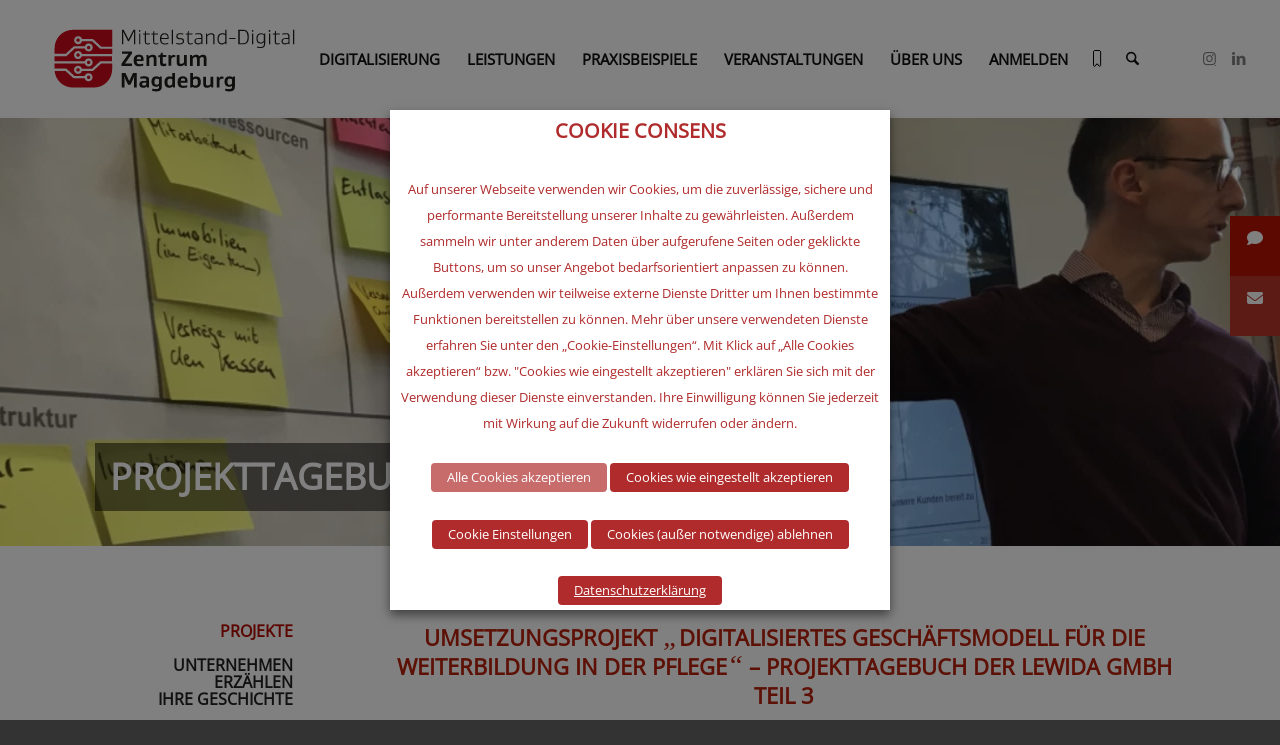

--- FILE ---
content_type: text/html; charset=UTF-8
request_url: https://www.digitalzentrum-magdeburg.de/praxisbeispiele/umsetzungsprojekt-digitalisiertes-geschaeftsmodell-fuer-die-weiterbildung-in-der-pflege-projekttagebuch-der-lewida-gmbh-teil3/
body_size: 32365
content:
<!DOCTYPE html><html lang="de" class="html_stretched responsive av-preloader-disabled  html_header_top html_logo_left html_main_nav_header html_menu_right html_large html_header_sticky html_header_shrinking html_mobile_menu_tablet html_header_searchicon html_content_align_center html_header_unstick_top html_header_stretch html_av-submenu-hidden html_av-submenu-display-click html_av-overlay-side html_av-overlay-side-classic html_av-submenu-clone html_entry_id_12407 av-cookies-no-cookie-consent av-no-preview av-default-lightbox html_text_menu_active av-mobile-menu-switch-default"><head><meta charset="UTF-8" /><meta name="viewport" content="width=device-width, initial-scale=1"><meta name='robots' content='index, follow, max-image-preview:large, max-snippet:-1, max-video-preview:-1' /><title>Umsetzungsprojekt „Digitalisiertes Geschäftsmodell für die Weiterbildung in der Pflege“ - Projekttagebuch der Lewida GmbH Teil 3 - Mittelstand-Digital Zentrum Magdeburg</title><meta name="description" content="Im Umsetzungsprojekt mit der Lewida GmbH zeigen wir, wie ein Digitalisiertes Geschäftsmodell für die Weiterbildung in der Pflege umgesetzt werden kann." /><link rel="canonical" href="https://www.digitalzentrum-magdeburg.de/praxisbeispiele/umsetzungsprojekt-digitalisiertes-geschaeftsmodell-fuer-die-weiterbildung-in-der-pflege-projekttagebuch-der-lewida-gmbh-teil3/" /><meta property="og:locale" content="de_DE" /><meta property="og:type" content="article" /><meta property="og:title" content="Umsetzungsprojekt „Digitalisiertes Geschäftsmodell für die Weiterbildung in der Pflege“ - Projekttagebuch der Lewida GmbH Teil 3" /><meta property="og:description" content="Im Umsetzungsprojekt mit der Lewida GmbH zeigen wir, wie ein Digitalisiertes Geschäftsmodell für die Weiterbildung in der Pflege umgesetzt werden kann." /><meta property="og:url" content="https://www.digitalzentrum-magdeburg.de/praxisbeispiele/umsetzungsprojekt-digitalisiertes-geschaeftsmodell-fuer-die-weiterbildung-in-der-pflege-projekttagebuch-der-lewida-gmbh-teil3/" /><meta property="og:site_name" content="Mittelstand-Digital Zentrum Magdeburg" /><meta property="article:publisher" content="https://www.facebook.com/vernetztwachsen" /><meta property="article:modified_time" content="2021-07-22T13:04:34+00:00" /><meta property="og:image" content="https://www.digitalzentrum-magdeburg.de/wp-content/uploads/2019/08/digitalisierung-ist-kein-hexenwerk.png" /><meta name="twitter:card" content="summary_large_image" /><meta name="twitter:site" content="@vernetztwachsen" /><meta name="twitter:label1" content="Geschätzte Lesezeit" /><meta name="twitter:data1" content="10 Minuten" /> <script type="application/ld+json" class="yoast-schema-graph">{"@context":"https://schema.org","@graph":[{"@type":"WebPage","@id":"https://www.digitalzentrum-magdeburg.de/praxisbeispiele/umsetzungsprojekt-digitalisiertes-geschaeftsmodell-fuer-die-weiterbildung-in-der-pflege-projekttagebuch-der-lewida-gmbh-teil3/","url":"https://www.digitalzentrum-magdeburg.de/praxisbeispiele/umsetzungsprojekt-digitalisiertes-geschaeftsmodell-fuer-die-weiterbildung-in-der-pflege-projekttagebuch-der-lewida-gmbh-teil3/","name":"Umsetzungsprojekt „Digitalisiertes Geschäftsmodell für die Weiterbildung in der Pflege“ - Projekttagebuch der Lewida GmbH Teil 3 - Mittelstand-Digital Zentrum Magdeburg","isPartOf":{"@id":"https://www.digitalzentrum-magdeburg.de/#website"},"primaryImageOfPage":{"@id":"https://www.digitalzentrum-magdeburg.de/praxisbeispiele/umsetzungsprojekt-digitalisiertes-geschaeftsmodell-fuer-die-weiterbildung-in-der-pflege-projekttagebuch-der-lewida-gmbh-teil3/#primaryimage"},"image":{"@id":"https://www.digitalzentrum-magdeburg.de/praxisbeispiele/umsetzungsprojekt-digitalisiertes-geschaeftsmodell-fuer-die-weiterbildung-in-der-pflege-projekttagebuch-der-lewida-gmbh-teil3/#primaryimage"},"thumbnailUrl":"https://www.digitalzentrum-magdeburg.de/wp-content/uploads/2019/08/digitalisierung-ist-kein-hexenwerk.png","datePublished":"2020-04-27T17:28:29+00:00","dateModified":"2021-07-22T13:04:34+00:00","description":"Im Umsetzungsprojekt mit der Lewida GmbH zeigen wir, wie ein Digitalisiertes Geschäftsmodell für die Weiterbildung in der Pflege umgesetzt werden kann.","breadcrumb":{"@id":"https://www.digitalzentrum-magdeburg.de/praxisbeispiele/umsetzungsprojekt-digitalisiertes-geschaeftsmodell-fuer-die-weiterbildung-in-der-pflege-projekttagebuch-der-lewida-gmbh-teil3/#breadcrumb"},"inLanguage":"de","potentialAction":[{"@type":"ReadAction","target":["https://www.digitalzentrum-magdeburg.de/praxisbeispiele/umsetzungsprojekt-digitalisiertes-geschaeftsmodell-fuer-die-weiterbildung-in-der-pflege-projekttagebuch-der-lewida-gmbh-teil3/"]}]},{"@type":"ImageObject","inLanguage":"de","@id":"https://www.digitalzentrum-magdeburg.de/praxisbeispiele/umsetzungsprojekt-digitalisiertes-geschaeftsmodell-fuer-die-weiterbildung-in-der-pflege-projekttagebuch-der-lewida-gmbh-teil3/#primaryimage","url":"https://www.digitalzentrum-magdeburg.de/wp-content/uploads/2019/08/digitalisierung-ist-kein-hexenwerk.png","contentUrl":"https://www.digitalzentrum-magdeburg.de/wp-content/uploads/2019/08/digitalisierung-ist-kein-hexenwerk.png","width":10,"height":10},{"@type":"BreadcrumbList","@id":"https://www.digitalzentrum-magdeburg.de/praxisbeispiele/umsetzungsprojekt-digitalisiertes-geschaeftsmodell-fuer-die-weiterbildung-in-der-pflege-projekttagebuch-der-lewida-gmbh-teil3/#breadcrumb","itemListElement":[{"@type":"ListItem","position":1,"name":"Startseite","item":"https://www.digitalzentrum-magdeburg.de/"},{"@type":"ListItem","position":2,"name":"PRAXISBEISPIELE","item":"https://www.digitalzentrum-magdeburg.de/praxisbeispiele/"},{"@type":"ListItem","position":3,"name":"Umsetzungsprojekt „Digitalisiertes Geschäftsmodell für die Weiterbildung in der Pflege“ &#8211; Projekttagebuch der Lewida GmbH Teil 3"}]},{"@type":"WebSite","@id":"https://www.digitalzentrum-magdeburg.de/#website","url":"https://www.digitalzentrum-magdeburg.de/","name":"Mittelstand-Digital Zentrum Magdeburg","description":"","publisher":{"@id":"https://www.digitalzentrum-magdeburg.de/#organization"},"potentialAction":[{"@type":"SearchAction","target":{"@type":"EntryPoint","urlTemplate":"https://www.digitalzentrum-magdeburg.de/?s={search_term_string}"},"query-input":{"@type":"PropertyValueSpecification","valueRequired":true,"valueName":"search_term_string"}}],"inLanguage":"de"},{"@type":"Organization","@id":"https://www.digitalzentrum-magdeburg.de/#organization","name":"Mittelstand-Digital Zentrum Magdeburg c/o Zentrum für Produkt-, Verfahrens- und Prozeßinnovation GmbH","url":"https://www.digitalzentrum-magdeburg.de/","logo":{"@type":"ImageObject","inLanguage":"de","@id":"https://www.digitalzentrum-magdeburg.de/#/schema/logo/image/","url":"https://www.digitalzentrum-magdeburg.de/wp-content/uploads/2023/10/MD_zentrum_magdeburg_RGB_300dpi.jpg","contentUrl":"https://www.digitalzentrum-magdeburg.de/wp-content/uploads/2023/10/MD_zentrum_magdeburg_RGB_300dpi.jpg","width":1347,"height":524,"caption":"Mittelstand-Digital Zentrum Magdeburg c/o Zentrum für Produkt-, Verfahrens- und Prozeßinnovation GmbH"},"image":{"@id":"https://www.digitalzentrum-magdeburg.de/#/schema/logo/image/"},"sameAs":["https://www.facebook.com/vernetztwachsen","https://x.com/vernetztwachsen","https://www.instagram.com/vernetztwachsen/","https://www.linkedin.com/company/vernetztwachsen/","https://www.youtube.com/channel/UCOx9DmHk7lraHRDoNYfBYBA/"]}]}</script> <link rel='dns-prefetch' href='//cdnjs.cloudflare.com' /><link href='https://fonts.gstatic.com' crossorigin='anonymous' rel='preconnect' /><link rel="alternate" type="application/rss+xml" title="Mittelstand-Digital Zentrum Magdeburg &raquo; Feed" href="https://www.digitalzentrum-magdeburg.de/feed/" /><link rel="alternate" type="application/rss+xml" title="Mittelstand-Digital Zentrum Magdeburg &raquo; Kommentar-Feed" href="https://www.digitalzentrum-magdeburg.de/comments/feed/" /><link rel="alternate" title="oEmbed (JSON)" type="application/json+oembed" href="https://www.digitalzentrum-magdeburg.de/wp-json/oembed/1.0/embed?url=https%3A%2F%2Fwww.digitalzentrum-magdeburg.de%2Fpraxisbeispiele%2Fumsetzungsprojekt-digitalisiertes-geschaeftsmodell-fuer-die-weiterbildung-in-der-pflege-projekttagebuch-der-lewida-gmbh-teil3%2F" /><link rel="alternate" title="oEmbed (XML)" type="text/xml+oembed" href="https://www.digitalzentrum-magdeburg.de/wp-json/oembed/1.0/embed?url=https%3A%2F%2Fwww.digitalzentrum-magdeburg.de%2Fpraxisbeispiele%2Fumsetzungsprojekt-digitalisiertes-geschaeftsmodell-fuer-die-weiterbildung-in-der-pflege-projekttagebuch-der-lewida-gmbh-teil3%2F&#038;format=xml" /><style id='wp-img-auto-sizes-contain-inline-css' type='text/css'>img:is([sizes=auto i],[sizes^="auto," i]){contain-intrinsic-size:3000px 1500px}</style><link rel='stylesheet' id='avia-grid-css' href='https://www.digitalzentrum-magdeburg.de/wp-content/cache/autoptimize/css/autoptimize_single_c923986f264dfaa53264fe9f68f83beb.css?ver=7.1.3' type='text/css' media='all' /><link rel='stylesheet' id='avia-base-css' href='https://www.digitalzentrum-magdeburg.de/wp-content/cache/autoptimize/css/autoptimize_single_84324b063f3ddeedd64b466ef427dd66.css?ver=7.1.3' type='text/css' media='all' /><link rel='stylesheet' id='avia-layout-css' href='https://www.digitalzentrum-magdeburg.de/wp-content/cache/autoptimize/css/autoptimize_single_9859090fb82c1952b0bfc1551fbed800.css?ver=7.1.3' type='text/css' media='all' /><link rel='stylesheet' id='avia-module-blog-css' href='https://www.digitalzentrum-magdeburg.de/wp-content/cache/autoptimize/css/autoptimize_single_7728cf84642e4e7a6a35801ffd80fc86.css?ver=7.1.3' type='text/css' media='all' /><link rel='stylesheet' id='avia-module-postslider-css' href='https://www.digitalzentrum-magdeburg.de/wp-content/cache/autoptimize/css/autoptimize_single_e2099bfcea47971bb4c7f9d3b9565a5d.css?ver=7.1.3' type='text/css' media='all' /><link rel='stylesheet' id='avia-module-button-css' href='https://www.digitalzentrum-magdeburg.de/wp-content/cache/autoptimize/css/autoptimize_single_ed736577f2fded81dfdb97d9a18ed401.css?ver=7.1.3' type='text/css' media='all' /><link rel='stylesheet' id='avia-module-buttonrow-css' href='https://www.digitalzentrum-magdeburg.de/wp-content/cache/autoptimize/css/autoptimize_single_4eed102095e23d4e6d345081846064b3.css?ver=7.1.3' type='text/css' media='all' /><link rel='stylesheet' id='avia-module-button-fullwidth-css' href='https://www.digitalzentrum-magdeburg.de/wp-content/cache/autoptimize/css/autoptimize_single_79637ba10c42e031cf783e948f959f7f.css?ver=7.1.3' type='text/css' media='all' /><link rel='stylesheet' id='avia-module-catalogue-css' href='https://www.digitalzentrum-magdeburg.de/wp-content/cache/autoptimize/css/autoptimize_single_76307b39f4976719167440011c0edfdb.css?ver=7.1.3' type='text/css' media='all' /><link rel='stylesheet' id='avia-module-comments-css' href='https://www.digitalzentrum-magdeburg.de/wp-content/cache/autoptimize/css/autoptimize_single_5bbf3ee9aaed957bec384aa668f1c0b5.css?ver=7.1.3' type='text/css' media='all' /><link rel='stylesheet' id='avia-module-contact-css' href='https://www.digitalzentrum-magdeburg.de/wp-content/cache/autoptimize/css/autoptimize_single_5804539ba894132383286353d0d22525.css?ver=7.1.3' type='text/css' media='all' /><link rel='stylesheet' id='avia-module-slideshow-css' href='https://www.digitalzentrum-magdeburg.de/wp-content/cache/autoptimize/css/autoptimize_single_1550270bc4b280b733dc705d223f895e.css?ver=7.1.3' type='text/css' media='all' /><link rel='stylesheet' id='avia-module-slideshow-contentpartner-css' href='https://www.digitalzentrum-magdeburg.de/wp-content/cache/autoptimize/css/autoptimize_single_2cf3aea4cab15ad98dcfce859470c189.css?ver=7.1.3' type='text/css' media='all' /><link rel='stylesheet' id='avia-module-countdown-css' href='https://www.digitalzentrum-magdeburg.de/wp-content/cache/autoptimize/css/autoptimize_single_0bf8d0ce5416dbc3c57339ab2953a790.css?ver=7.1.3' type='text/css' media='all' /><link rel='stylesheet' id='avia-module-gallery-css' href='https://www.digitalzentrum-magdeburg.de/wp-content/cache/autoptimize/css/autoptimize_single_ae86174880f35f672f188cb78e4dc5bb.css?ver=7.1.3' type='text/css' media='all' /><link rel='stylesheet' id='avia-module-gallery-hor-css' href='https://www.digitalzentrum-magdeburg.de/wp-content/cache/autoptimize/css/autoptimize_single_eb9a19c1a418ccf21355fb6191f802fb.css?ver=7.1.3' type='text/css' media='all' /><link rel='stylesheet' id='avia-module-gridrow-css' href='https://www.digitalzentrum-magdeburg.de/wp-content/cache/autoptimize/css/autoptimize_single_1e01017296f42c31721612d90e74ae7b.css?ver=7.1.3' type='text/css' media='all' /><link rel='stylesheet' id='avia-module-heading-css' href='https://www.digitalzentrum-magdeburg.de/wp-content/cache/autoptimize/css/autoptimize_single_dd4f3732261a802523f21ad98528b87c.css?ver=7.1.3' type='text/css' media='all' /><link rel='stylesheet' id='avia-module-rotator-css' href='https://www.digitalzentrum-magdeburg.de/wp-content/cache/autoptimize/css/autoptimize_single_9c84210f49b8385742de8d7d25424ac5.css?ver=7.1.3' type='text/css' media='all' /><link rel='stylesheet' id='avia-module-hr-css' href='https://www.digitalzentrum-magdeburg.de/wp-content/cache/autoptimize/css/autoptimize_single_fb207c527718b44b4ddc0afa9569a47f.css?ver=7.1.3' type='text/css' media='all' /><link rel='stylesheet' id='avia-module-icon-css' href='https://www.digitalzentrum-magdeburg.de/wp-content/cache/autoptimize/css/autoptimize_single_59d2f3dc7c9f3b987918f6432bf4d1b2.css?ver=7.1.3' type='text/css' media='all' /><link rel='stylesheet' id='avia-module-iconbox-css' href='https://www.digitalzentrum-magdeburg.de/wp-content/cache/autoptimize/css/autoptimize_single_49c44748fa955b02a00310ee14501513.css?ver=7.1.3' type='text/css' media='all' /><link rel='stylesheet' id='avia-module-icongrid-css' href='https://www.digitalzentrum-magdeburg.de/wp-content/cache/autoptimize/css/autoptimize_single_e5b250e30a037b12129c8119bcafc490.css?ver=7.1.3' type='text/css' media='all' /><link rel='stylesheet' id='avia-module-iconlist-css' href='https://www.digitalzentrum-magdeburg.de/wp-content/cache/autoptimize/css/autoptimize_single_1f411f02e1e72dce05b46ee8e78585d3.css?ver=7.1.3' type='text/css' media='all' /><link rel='stylesheet' id='avia-module-image-css' href='https://www.digitalzentrum-magdeburg.de/wp-content/cache/autoptimize/css/autoptimize_single_0f8067588d3b455c40342236d81fb7ca.css?ver=7.1.3' type='text/css' media='all' /><link rel='stylesheet' id='avia-module-image-diff-css' href='https://www.digitalzentrum-magdeburg.de/wp-content/cache/autoptimize/css/autoptimize_single_5d234117a84514837763c9a8145d0a6b.css?ver=7.1.3' type='text/css' media='all' /><link rel='stylesheet' id='avia-module-hotspot-css' href='https://www.digitalzentrum-magdeburg.de/wp-content/cache/autoptimize/css/autoptimize_single_d9cfe6c30ef8065a570d70490c925668.css?ver=7.1.3' type='text/css' media='all' /><link rel='stylesheet' id='avia-module-magazine-css' href='https://www.digitalzentrum-magdeburg.de/wp-content/cache/autoptimize/css/autoptimize_single_7a6913eadbf168908286d6168d47bb1d.css?ver=7.1.3' type='text/css' media='all' /><link rel='stylesheet' id='avia-module-masonry-css' href='https://www.digitalzentrum-magdeburg.de/wp-content/cache/autoptimize/css/autoptimize_single_1a204781902260bd76b3f17af1dd29f0.css?ver=7.1.3' type='text/css' media='all' /><link rel='stylesheet' id='avia-siteloader-css' href='https://www.digitalzentrum-magdeburg.de/wp-content/cache/autoptimize/css/autoptimize_single_2d6a61ca28a90c05968f32670397d449.css?ver=7.1.3' type='text/css' media='all' /><link rel='stylesheet' id='avia-module-menu-css' href='https://www.digitalzentrum-magdeburg.de/wp-content/cache/autoptimize/css/autoptimize_single_f6762ff7e7c8b5d0ee30dac21d001709.css?ver=7.1.3' type='text/css' media='all' /><link rel='stylesheet' id='avia-module-notification-css' href='https://www.digitalzentrum-magdeburg.de/wp-content/cache/autoptimize/css/autoptimize_single_54927b2887cfc87cd2c6451d7042441d.css?ver=7.1.3' type='text/css' media='all' /><link rel='stylesheet' id='avia-module-numbers-css' href='https://www.digitalzentrum-magdeburg.de/wp-content/cache/autoptimize/css/autoptimize_single_4ad4926491c373bf8ea53809016d6ced.css?ver=7.1.3' type='text/css' media='all' /><link rel='stylesheet' id='avia-module-portfolio-css' href='https://www.digitalzentrum-magdeburg.de/wp-content/cache/autoptimize/css/autoptimize_single_05eb907a1c36012a0b88d36a54e40b9e.css?ver=7.1.3' type='text/css' media='all' /><link rel='stylesheet' id='avia-module-progress-bar-css' href='https://www.digitalzentrum-magdeburg.de/wp-content/cache/autoptimize/css/autoptimize_single_99cd9e96dc9c990a7f2471a8ee2247bc.css?ver=7.1.3' type='text/css' media='all' /><link rel='stylesheet' id='avia-module-promobox-css' href='https://www.digitalzentrum-magdeburg.de/wp-content/cache/autoptimize/css/autoptimize_single_6f78594beea65e98252b422acb83234b.css?ver=7.1.3' type='text/css' media='all' /><link rel='stylesheet' id='avia-sc-search-css' href='https://www.digitalzentrum-magdeburg.de/wp-content/cache/autoptimize/css/autoptimize_single_289bd335fec4af01991b03d9575cac8f.css?ver=7.1.3' type='text/css' media='all' /><link rel='stylesheet' id='avia-module-slideshow-accordion-css' href='https://www.digitalzentrum-magdeburg.de/wp-content/cache/autoptimize/css/autoptimize_single_aa302ceb48c87b48ba96a9e5daee5a36.css?ver=7.1.3' type='text/css' media='all' /><link rel='stylesheet' id='avia-module-slideshow-feature-image-css' href='https://www.digitalzentrum-magdeburg.de/wp-content/cache/autoptimize/css/autoptimize_single_e4dcc415ea1ba0135fe9d59c9d30dd40.css?ver=7.1.3' type='text/css' media='all' /><link rel='stylesheet' id='avia-module-slideshow-fullsize-css' href='https://www.digitalzentrum-magdeburg.de/wp-content/cache/autoptimize/css/autoptimize_single_e86ae087305d22072d5680fda3603297.css?ver=7.1.3' type='text/css' media='all' /><link rel='stylesheet' id='avia-module-slideshow-fullscreen-css' href='https://www.digitalzentrum-magdeburg.de/wp-content/cache/autoptimize/css/autoptimize_single_7b360c756bcb04ee36bf6fb26ee63879.css?ver=7.1.3' type='text/css' media='all' /><link rel='stylesheet' id='avia-module-social-css' href='https://www.digitalzentrum-magdeburg.de/wp-content/cache/autoptimize/css/autoptimize_single_f3b377ca61f3bed8f753fc5d2cc7cb2a.css?ver=7.1.3' type='text/css' media='all' /><link rel='stylesheet' id='avia-module-table-css' href='https://www.digitalzentrum-magdeburg.de/wp-content/cache/autoptimize/css/autoptimize_single_f96b84036700e9e4d13a83c603fb9c2a.css?ver=7.1.3' type='text/css' media='all' /><link rel='stylesheet' id='avia-module-tabs-css' href='https://www.digitalzentrum-magdeburg.de/wp-content/cache/autoptimize/css/autoptimize_single_325f8fe186bc1921a8eb85235049a55c.css?ver=7.1.3' type='text/css' media='all' /><link rel='stylesheet' id='avia-module-team-css' href='https://www.digitalzentrum-magdeburg.de/wp-content/cache/autoptimize/css/autoptimize_single_24fca79a58daa3665d68b8ae7fa4f6c4.css?ver=7.1.3' type='text/css' media='all' /><link rel='stylesheet' id='avia-module-testimonials-css' href='https://www.digitalzentrum-magdeburg.de/wp-content/cache/autoptimize/css/autoptimize_single_40cab32836652f1f59eb1544e038774a.css?ver=7.1.3' type='text/css' media='all' /><link rel='stylesheet' id='avia-module-timeline-css' href='https://www.digitalzentrum-magdeburg.de/wp-content/cache/autoptimize/css/autoptimize_single_32e81f734004dae62a8e2302c750e3df.css?ver=7.1.3' type='text/css' media='all' /><link rel='stylesheet' id='avia-module-toggles-css' href='https://www.digitalzentrum-magdeburg.de/wp-content/cache/autoptimize/css/autoptimize_single_60f474c88995d73274e9b03475058369.css?ver=7.1.3' type='text/css' media='all' /><link rel='stylesheet' id='avia-module-video-css' href='https://www.digitalzentrum-magdeburg.de/wp-content/cache/autoptimize/css/autoptimize_single_4029f35be23eb9b06ae9d80d9281e374.css?ver=7.1.3' type='text/css' media='all' /><style id='wp-block-library-inline-css' type='text/css'>:root{--wp-block-synced-color:#7a00df;--wp-block-synced-color--rgb:122,0,223;--wp-bound-block-color:var(--wp-block-synced-color);--wp-editor-canvas-background:#ddd;--wp-admin-theme-color:#007cba;--wp-admin-theme-color--rgb:0,124,186;--wp-admin-theme-color-darker-10:#006ba1;--wp-admin-theme-color-darker-10--rgb:0,107,160.5;--wp-admin-theme-color-darker-20:#005a87;--wp-admin-theme-color-darker-20--rgb:0,90,135;--wp-admin-border-width-focus:2px}@media (min-resolution:192dpi){:root{--wp-admin-border-width-focus:1.5px}}.wp-element-button{cursor:pointer}:root .has-very-light-gray-background-color{background-color:#eee}:root .has-very-dark-gray-background-color{background-color:#313131}:root .has-very-light-gray-color{color:#eee}:root .has-very-dark-gray-color{color:#313131}:root .has-vivid-green-cyan-to-vivid-cyan-blue-gradient-background{background:linear-gradient(135deg,#00d084,#0693e3)}:root .has-purple-crush-gradient-background{background:linear-gradient(135deg,#34e2e4,#4721fb 50%,#ab1dfe)}:root .has-hazy-dawn-gradient-background{background:linear-gradient(135deg,#faaca8,#dad0ec)}:root .has-subdued-olive-gradient-background{background:linear-gradient(135deg,#fafae1,#67a671)}:root .has-atomic-cream-gradient-background{background:linear-gradient(135deg,#fdd79a,#004a59)}:root .has-nightshade-gradient-background{background:linear-gradient(135deg,#330968,#31cdcf)}:root .has-midnight-gradient-background{background:linear-gradient(135deg,#020381,#2874fc)}:root{--wp--preset--font-size--normal:16px;--wp--preset--font-size--huge:42px}.has-regular-font-size{font-size:1em}.has-larger-font-size{font-size:2.625em}.has-normal-font-size{font-size:var(--wp--preset--font-size--normal)}.has-huge-font-size{font-size:var(--wp--preset--font-size--huge)}.has-text-align-center{text-align:center}.has-text-align-left{text-align:left}.has-text-align-right{text-align:right}.has-fit-text{white-space:nowrap!important}#end-resizable-editor-section{display:none}.aligncenter{clear:both}.items-justified-left{justify-content:flex-start}.items-justified-center{justify-content:center}.items-justified-right{justify-content:flex-end}.items-justified-space-between{justify-content:space-between}.screen-reader-text{border:0;clip-path:inset(50%);height:1px;margin:-1px;overflow:hidden;padding:0;position:absolute;width:1px;word-wrap:normal!important}.screen-reader-text:focus{background-color:#ddd;clip-path:none;color:#444;display:block;font-size:1em;height:auto;left:5px;line-height:normal;padding:15px 23px 14px;text-decoration:none;top:5px;width:auto;z-index:100000}html :where(.has-border-color){border-style:solid}html :where([style*=border-top-color]){border-top-style:solid}html :where([style*=border-right-color]){border-right-style:solid}html :where([style*=border-bottom-color]){border-bottom-style:solid}html :where([style*=border-left-color]){border-left-style:solid}html :where([style*=border-width]){border-style:solid}html :where([style*=border-top-width]){border-top-style:solid}html :where([style*=border-right-width]){border-right-style:solid}html :where([style*=border-bottom-width]){border-bottom-style:solid}html :where([style*=border-left-width]){border-left-style:solid}html :where(img[class*=wp-image-]){height:auto;max-width:100%}:where(figure){margin:0 0 1em}html :where(.is-position-sticky){--wp-admin--admin-bar--position-offset:var(--wp-admin--admin-bar--height,0px)}@media screen and (max-width:600px){html :where(.is-position-sticky){--wp-admin--admin-bar--position-offset:0px}}</style><style id='global-styles-inline-css' type='text/css'>:root{--wp--preset--aspect-ratio--square:1;--wp--preset--aspect-ratio--4-3:4/3;--wp--preset--aspect-ratio--3-4:3/4;--wp--preset--aspect-ratio--3-2:3/2;--wp--preset--aspect-ratio--2-3:2/3;--wp--preset--aspect-ratio--16-9:16/9;--wp--preset--aspect-ratio--9-16:9/16;--wp--preset--color--black:#000;--wp--preset--color--cyan-bluish-gray:#abb8c3;--wp--preset--color--white:#fff;--wp--preset--color--pale-pink:#f78da7;--wp--preset--color--vivid-red:#cf2e2e;--wp--preset--color--luminous-vivid-orange:#ff6900;--wp--preset--color--luminous-vivid-amber:#fcb900;--wp--preset--color--light-green-cyan:#7bdcb5;--wp--preset--color--vivid-green-cyan:#00d084;--wp--preset--color--pale-cyan-blue:#8ed1fc;--wp--preset--color--vivid-cyan-blue:#0693e3;--wp--preset--color--vivid-purple:#9b51e0;--wp--preset--color--metallic-red:#b02b2c;--wp--preset--color--maximum-yellow-red:#edae44;--wp--preset--color--yellow-sun:#ee2;--wp--preset--color--palm-leaf:#83a846;--wp--preset--color--aero:#7bb0e7;--wp--preset--color--old-lavender:#745f7e;--wp--preset--color--steel-teal:#5f8789;--wp--preset--color--raspberry-pink:#d65799;--wp--preset--color--medium-turquoise:#4ecac2;--wp--preset--gradient--vivid-cyan-blue-to-vivid-purple:linear-gradient(135deg,#0693e3 0%,#9b51e0 100%);--wp--preset--gradient--light-green-cyan-to-vivid-green-cyan:linear-gradient(135deg,#7adcb4 0%,#00d082 100%);--wp--preset--gradient--luminous-vivid-amber-to-luminous-vivid-orange:linear-gradient(135deg,#fcb900 0%,#ff6900 100%);--wp--preset--gradient--luminous-vivid-orange-to-vivid-red:linear-gradient(135deg,#ff6900 0%,#cf2e2e 100%);--wp--preset--gradient--very-light-gray-to-cyan-bluish-gray:linear-gradient(135deg,#eee 0%,#a9b8c3 100%);--wp--preset--gradient--cool-to-warm-spectrum:linear-gradient(135deg,#4aeadc 0%,#9778d1 20%,#cf2aba 40%,#ee2c82 60%,#fb6962 80%,#fef84c 100%);--wp--preset--gradient--blush-light-purple:linear-gradient(135deg,#ffceec 0%,#9896f0 100%);--wp--preset--gradient--blush-bordeaux:linear-gradient(135deg,#fecda5 0%,#fe2d2d 50%,#6b003e 100%);--wp--preset--gradient--luminous-dusk:linear-gradient(135deg,#ffcb70 0%,#c751c0 50%,#4158d0 100%);--wp--preset--gradient--pale-ocean:linear-gradient(135deg,#fff5cb 0%,#b6e3d4 50%,#33a7b5 100%);--wp--preset--gradient--electric-grass:linear-gradient(135deg,#caf880 0%,#71ce7e 100%);--wp--preset--gradient--midnight:linear-gradient(135deg,#020381 0%,#2874fc 100%);--wp--preset--font-size--small:1rem;--wp--preset--font-size--medium:1.125rem;--wp--preset--font-size--large:1.75rem;--wp--preset--font-size--x-large:clamp(1.75rem, 3vw, 2.25rem);--wp--preset--spacing--20:.44rem;--wp--preset--spacing--30:.67rem;--wp--preset--spacing--40:1rem;--wp--preset--spacing--50:1.5rem;--wp--preset--spacing--60:2.25rem;--wp--preset--spacing--70:3.38rem;--wp--preset--spacing--80:5.06rem;--wp--preset--shadow--natural:6px 6px 9px rgba(0,0,0,.2);--wp--preset--shadow--deep:12px 12px 50px rgba(0,0,0,.4);--wp--preset--shadow--sharp:6px 6px 0px rgba(0,0,0,.2);--wp--preset--shadow--outlined:6px 6px 0px -3px #fff,6px 6px #000;--wp--preset--shadow--crisp:6px 6px 0px #000}:root{--wp--style--global--content-size:800px;--wp--style--global--wide-size:1130px}:where(body){margin:0}.wp-site-blocks>.alignleft{float:left;margin-right:2em}.wp-site-blocks>.alignright{float:right;margin-left:2em}.wp-site-blocks>.aligncenter{justify-content:center;margin-left:auto;margin-right:auto}:where(.is-layout-flex){gap:.5em}:where(.is-layout-grid){gap:.5em}.is-layout-flow>.alignleft{float:left;margin-inline-start:0;margin-inline-end:2em}.is-layout-flow>.alignright{float:right;margin-inline-start:2em;margin-inline-end:0}.is-layout-flow>.aligncenter{margin-left:auto !important;margin-right:auto !important}.is-layout-constrained>.alignleft{float:left;margin-inline-start:0;margin-inline-end:2em}.is-layout-constrained>.alignright{float:right;margin-inline-start:2em;margin-inline-end:0}.is-layout-constrained>.aligncenter{margin-left:auto !important;margin-right:auto !important}.is-layout-constrained>:where(:not(.alignleft):not(.alignright):not(.alignfull)){max-width:var(--wp--style--global--content-size);margin-left:auto !important;margin-right:auto !important}.is-layout-constrained>.alignwide{max-width:var(--wp--style--global--wide-size)}body .is-layout-flex{display:flex}.is-layout-flex{flex-wrap:wrap;align-items:center}.is-layout-flex>:is(*,div){margin:0}body .is-layout-grid{display:grid}.is-layout-grid>:is(*,div){margin:0}body{padding-top:0;padding-right:0;padding-bottom:0;padding-left:0}a:where(:not(.wp-element-button)){text-decoration:underline}:root :where(.wp-element-button,.wp-block-button__link){background-color:#32373c;border-width:0;color:#fff;font-family:inherit;font-size:inherit;font-style:inherit;font-weight:inherit;letter-spacing:inherit;line-height:inherit;padding-top:calc(0.667em + 2px);padding-right:calc(1.333em + 2px);padding-bottom:calc(0.667em + 2px);padding-left:calc(1.333em + 2px);text-decoration:none;text-transform:inherit}.has-black-color{color:var(--wp--preset--color--black) !important}.has-cyan-bluish-gray-color{color:var(--wp--preset--color--cyan-bluish-gray) !important}.has-white-color{color:var(--wp--preset--color--white) !important}.has-pale-pink-color{color:var(--wp--preset--color--pale-pink) !important}.has-vivid-red-color{color:var(--wp--preset--color--vivid-red) !important}.has-luminous-vivid-orange-color{color:var(--wp--preset--color--luminous-vivid-orange) !important}.has-luminous-vivid-amber-color{color:var(--wp--preset--color--luminous-vivid-amber) !important}.has-light-green-cyan-color{color:var(--wp--preset--color--light-green-cyan) !important}.has-vivid-green-cyan-color{color:var(--wp--preset--color--vivid-green-cyan) !important}.has-pale-cyan-blue-color{color:var(--wp--preset--color--pale-cyan-blue) !important}.has-vivid-cyan-blue-color{color:var(--wp--preset--color--vivid-cyan-blue) !important}.has-vivid-purple-color{color:var(--wp--preset--color--vivid-purple) !important}.has-metallic-red-color{color:var(--wp--preset--color--metallic-red) !important}.has-maximum-yellow-red-color{color:var(--wp--preset--color--maximum-yellow-red) !important}.has-yellow-sun-color{color:var(--wp--preset--color--yellow-sun) !important}.has-palm-leaf-color{color:var(--wp--preset--color--palm-leaf) !important}.has-aero-color{color:var(--wp--preset--color--aero) !important}.has-old-lavender-color{color:var(--wp--preset--color--old-lavender) !important}.has-steel-teal-color{color:var(--wp--preset--color--steel-teal) !important}.has-raspberry-pink-color{color:var(--wp--preset--color--raspberry-pink) !important}.has-medium-turquoise-color{color:var(--wp--preset--color--medium-turquoise) !important}.has-black-background-color{background-color:var(--wp--preset--color--black) !important}.has-cyan-bluish-gray-background-color{background-color:var(--wp--preset--color--cyan-bluish-gray) !important}.has-white-background-color{background-color:var(--wp--preset--color--white) !important}.has-pale-pink-background-color{background-color:var(--wp--preset--color--pale-pink) !important}.has-vivid-red-background-color{background-color:var(--wp--preset--color--vivid-red) !important}.has-luminous-vivid-orange-background-color{background-color:var(--wp--preset--color--luminous-vivid-orange) !important}.has-luminous-vivid-amber-background-color{background-color:var(--wp--preset--color--luminous-vivid-amber) !important}.has-light-green-cyan-background-color{background-color:var(--wp--preset--color--light-green-cyan) !important}.has-vivid-green-cyan-background-color{background-color:var(--wp--preset--color--vivid-green-cyan) !important}.has-pale-cyan-blue-background-color{background-color:var(--wp--preset--color--pale-cyan-blue) !important}.has-vivid-cyan-blue-background-color{background-color:var(--wp--preset--color--vivid-cyan-blue) !important}.has-vivid-purple-background-color{background-color:var(--wp--preset--color--vivid-purple) !important}.has-metallic-red-background-color{background-color:var(--wp--preset--color--metallic-red) !important}.has-maximum-yellow-red-background-color{background-color:var(--wp--preset--color--maximum-yellow-red) !important}.has-yellow-sun-background-color{background-color:var(--wp--preset--color--yellow-sun) !important}.has-palm-leaf-background-color{background-color:var(--wp--preset--color--palm-leaf) !important}.has-aero-background-color{background-color:var(--wp--preset--color--aero) !important}.has-old-lavender-background-color{background-color:var(--wp--preset--color--old-lavender) !important}.has-steel-teal-background-color{background-color:var(--wp--preset--color--steel-teal) !important}.has-raspberry-pink-background-color{background-color:var(--wp--preset--color--raspberry-pink) !important}.has-medium-turquoise-background-color{background-color:var(--wp--preset--color--medium-turquoise) !important}.has-black-border-color{border-color:var(--wp--preset--color--black) !important}.has-cyan-bluish-gray-border-color{border-color:var(--wp--preset--color--cyan-bluish-gray) !important}.has-white-border-color{border-color:var(--wp--preset--color--white) !important}.has-pale-pink-border-color{border-color:var(--wp--preset--color--pale-pink) !important}.has-vivid-red-border-color{border-color:var(--wp--preset--color--vivid-red) !important}.has-luminous-vivid-orange-border-color{border-color:var(--wp--preset--color--luminous-vivid-orange) !important}.has-luminous-vivid-amber-border-color{border-color:var(--wp--preset--color--luminous-vivid-amber) !important}.has-light-green-cyan-border-color{border-color:var(--wp--preset--color--light-green-cyan) !important}.has-vivid-green-cyan-border-color{border-color:var(--wp--preset--color--vivid-green-cyan) !important}.has-pale-cyan-blue-border-color{border-color:var(--wp--preset--color--pale-cyan-blue) !important}.has-vivid-cyan-blue-border-color{border-color:var(--wp--preset--color--vivid-cyan-blue) !important}.has-vivid-purple-border-color{border-color:var(--wp--preset--color--vivid-purple) !important}.has-metallic-red-border-color{border-color:var(--wp--preset--color--metallic-red) !important}.has-maximum-yellow-red-border-color{border-color:var(--wp--preset--color--maximum-yellow-red) !important}.has-yellow-sun-border-color{border-color:var(--wp--preset--color--yellow-sun) !important}.has-palm-leaf-border-color{border-color:var(--wp--preset--color--palm-leaf) !important}.has-aero-border-color{border-color:var(--wp--preset--color--aero) !important}.has-old-lavender-border-color{border-color:var(--wp--preset--color--old-lavender) !important}.has-steel-teal-border-color{border-color:var(--wp--preset--color--steel-teal) !important}.has-raspberry-pink-border-color{border-color:var(--wp--preset--color--raspberry-pink) !important}.has-medium-turquoise-border-color{border-color:var(--wp--preset--color--medium-turquoise) !important}.has-vivid-cyan-blue-to-vivid-purple-gradient-background{background:var(--wp--preset--gradient--vivid-cyan-blue-to-vivid-purple) !important}.has-light-green-cyan-to-vivid-green-cyan-gradient-background{background:var(--wp--preset--gradient--light-green-cyan-to-vivid-green-cyan) !important}.has-luminous-vivid-amber-to-luminous-vivid-orange-gradient-background{background:var(--wp--preset--gradient--luminous-vivid-amber-to-luminous-vivid-orange) !important}.has-luminous-vivid-orange-to-vivid-red-gradient-background{background:var(--wp--preset--gradient--luminous-vivid-orange-to-vivid-red) !important}.has-very-light-gray-to-cyan-bluish-gray-gradient-background{background:var(--wp--preset--gradient--very-light-gray-to-cyan-bluish-gray) !important}.has-cool-to-warm-spectrum-gradient-background{background:var(--wp--preset--gradient--cool-to-warm-spectrum) !important}.has-blush-light-purple-gradient-background{background:var(--wp--preset--gradient--blush-light-purple) !important}.has-blush-bordeaux-gradient-background{background:var(--wp--preset--gradient--blush-bordeaux) !important}.has-luminous-dusk-gradient-background{background:var(--wp--preset--gradient--luminous-dusk) !important}.has-pale-ocean-gradient-background{background:var(--wp--preset--gradient--pale-ocean) !important}.has-electric-grass-gradient-background{background:var(--wp--preset--gradient--electric-grass) !important}.has-midnight-gradient-background{background:var(--wp--preset--gradient--midnight) !important}.has-small-font-size{font-size:var(--wp--preset--font-size--small) !important}.has-medium-font-size{font-size:var(--wp--preset--font-size--medium) !important}.has-large-font-size{font-size:var(--wp--preset--font-size--large) !important}.has-x-large-font-size{font-size:var(--wp--preset--font-size--x-large) !important}</style><link rel='stylesheet' id='cleverreach_style-css' href='https://www.digitalzentrum-magdeburg.de/wp-content/cache/autoptimize/css/autoptimize_single_3ac7036e2304568052dfac12cb80c7db.css?ver=6.9' type='text/css' media='all' /><link rel='stylesheet' id='events-manager-css' href='https://www.digitalzentrum-magdeburg.de/wp-content/plugins/events-manager/includes/css/events-manager.min.css?ver=7.2.3.1' type='text/css' media='all' /><link rel='stylesheet' id='events-manager-pro-css' href='https://www.digitalzentrum-magdeburg.de/wp-content/cache/autoptimize/css/autoptimize_single_01d2f56afe3f4a444f6485eb871af929.css?ver=3.6.2' type='text/css' media='all' /><link rel='stylesheet' id='cookie-law-info-css' href='https://www.digitalzentrum-magdeburg.de/wp-content/cache/autoptimize/css/autoptimize_single_93eaf136daecb1bc47a2bd32ca924cee.css?ver=2.4.0' type='text/css' media='all' /><link rel='stylesheet' id='cookie-law-info-gdpr-css' href='https://www.digitalzentrum-magdeburg.de/wp-content/cache/autoptimize/css/autoptimize_single_b81302d6f08822f1c891af7a671d1975.css?ver=2.4.0' type='text/css' media='all' /><style id='cookie-law-info-gdpr-inline-css' type='text/css'>.cli-modal-content,.cli-tab-content{background-color:#fff}.cli-privacy-content-text,.cli-modal .cli-modal-dialog,.cli-tab-container p,a.cli-privacy-readmore{color:#000}.cli-tab-header{background-color:#f2f2f2}.cli-tab-header,.cli-tab-header a.cli-nav-link,span.cli-necessary-caption,.cli-switch .cli-slider:after{color:#000}.cli-switch .cli-slider:before{background-color:#fff}.cli-switch input:checked+.cli-slider:before{background-color:#fff}.cli-switch .cli-slider{background-color:#e3e1e8}.cli-switch input:checked+.cli-slider{background-color:#28a745}.cli-modal-close svg{fill:#000}.cli-tab-footer .wt-cli-privacy-accept-all-btn{background-color:#00acad;color:#fff}.cli-tab-footer .wt-cli-privacy-accept-btn{background-color:#00acad;color:#fff}.cli-tab-header a:before{border-right:1px solid #000;border-bottom:1px solid #000}</style><link rel='stylesheet' id='h5p-plugin-styles-css' href='https://www.digitalzentrum-magdeburg.de/wp-content/cache/autoptimize/css/autoptimize_single_e392f3f1f7008ee2bbb12b93fe0c5a23.css?ver=1.16.2' type='text/css' media='all' /><link rel='stylesheet' id='articulate-custom-css-css' href='https://www.digitalzentrum-magdeburg.de/wp-content/cache/autoptimize/css/autoptimize_single_737ec4681cdc966435107cb8b6234123.css?ver=6.9' type='text/css' media='all' /><link rel='stylesheet' id='ssb-ui-style-css' href='https://www.digitalzentrum-magdeburg.de/wp-content/cache/autoptimize/css/autoptimize_single_0fd79ac705ffa2a5945cc248d30e9a9a.css?ver=2.0.3' type='text/css' media='all' /><style id='ssb-ui-style-inline-css' type='text/css'>#ssb-btn-2{background:#b71203}#ssb-btn-2:hover{background:rgba(183,18,3,.9)}#ssb-btn-2 a{color:#fff}.ssb-share-btn,.ssb-share-btn .ssb-social-popup{background:#b71203;color:#fff}.ssb-share-btn:hover{background:rgba(183,18,3,.9)}.ssb-share-btn a{color:#fff !important}#ssb-btn-1{background:#b7362a}#ssb-btn-1:hover{background:rgba(183,54,42,.9)}#ssb-btn-1 a{color:#fff}</style><link rel='stylesheet' id='ssb-fontawesome-frontend-css' href='https://cdnjs.cloudflare.com/ajax/libs/font-awesome/6.7.2/css/all.min.css?ver=6.7.2' type='text/css' media='all' /><link rel='stylesheet' id='vw_style_additions-css' href='https://www.digitalzentrum-magdeburg.de/wp-content/themes/enfold.child/custom.css?ver=6.9' type='text/css' media='all' /><link rel='stylesheet' id='avia-scs-css' href='https://www.digitalzentrum-magdeburg.de/wp-content/cache/autoptimize/css/autoptimize_single_0b8524c2316eed758ac28814c99caaa8.css?ver=7.1.3' type='text/css' media='all' /><link rel='stylesheet' id='avia-fold-unfold-css' href='https://www.digitalzentrum-magdeburg.de/wp-content/cache/autoptimize/css/autoptimize_single_8d5e91a519eb626b9afc723d155fc111.css?ver=7.1.3' type='text/css' media='all' /><link rel='stylesheet' id='avia-popup-css-css' href='https://www.digitalzentrum-magdeburg.de/wp-content/themes/enfold/js/aviapopup/magnific-popup.min.css?ver=7.1.3' type='text/css' media='screen' /><link rel='stylesheet' id='avia-lightbox-css' href='https://www.digitalzentrum-magdeburg.de/wp-content/cache/autoptimize/css/autoptimize_single_64f3681107a2810a452747210c7df21a.css?ver=7.1.3' type='text/css' media='screen' /><link rel='stylesheet' id='avia-widget-css-css' href='https://www.digitalzentrum-magdeburg.de/wp-content/cache/autoptimize/css/autoptimize_single_f5c3cb513289b0349974df92b6a7bd7a.css?ver=7.1.3' type='text/css' media='screen' /><link rel='stylesheet' id='avia-dynamic-css' href='https://www.digitalzentrum-magdeburg.de/wp-content/uploads/dynamic_avia/theme_magdeburg.css?ver=69643ecd1503c' type='text/css' media='all' /><link rel='stylesheet' id='avia-custom-css' href='https://www.digitalzentrum-magdeburg.de/wp-content/themes/enfold/css/custom.css?ver=7.1.3' type='text/css' media='all' /><link rel='stylesheet' id='avia-style-css' href='https://www.digitalzentrum-magdeburg.de/wp-content/cache/autoptimize/css/autoptimize_single_c2817eed772395661e27661b0d61bdc1.css?ver=7.1.3' type='text/css' media='all' /><link rel='stylesheet' id='um_modal-css' href='https://www.digitalzentrum-magdeburg.de/wp-content/plugins/ultimate-member/assets/css/um-modal.min.css?ver=2.11.1' type='text/css' media='all' /><link rel='stylesheet' id='um_ui-css' href='https://www.digitalzentrum-magdeburg.de/wp-content/plugins/ultimate-member/assets/libs/jquery-ui/jquery-ui.min.css?ver=1.13.2' type='text/css' media='all' /><link rel='stylesheet' id='um_tipsy-css' href='https://www.digitalzentrum-magdeburg.de/wp-content/plugins/ultimate-member/assets/libs/tipsy/tipsy.min.css?ver=1.0.0a' type='text/css' media='all' /><link rel='stylesheet' id='um_raty-css' href='https://www.digitalzentrum-magdeburg.de/wp-content/plugins/ultimate-member/assets/libs/raty/um-raty.min.css?ver=2.6.0' type='text/css' media='all' /><link rel='stylesheet' id='select2-css' href='https://www.digitalzentrum-magdeburg.de/wp-content/plugins/ultimate-member/assets/libs/select2/select2.min.css?ver=4.0.13' type='text/css' media='all' /><link rel='stylesheet' id='um_fileupload-css' href='https://www.digitalzentrum-magdeburg.de/wp-content/plugins/ultimate-member/assets/css/um-fileupload.min.css?ver=2.11.1' type='text/css' media='all' /><link rel='stylesheet' id='um_confirm-css' href='https://www.digitalzentrum-magdeburg.de/wp-content/plugins/ultimate-member/assets/libs/um-confirm/um-confirm.min.css?ver=1.0' type='text/css' media='all' /><link rel='stylesheet' id='um_datetime-css' href='https://www.digitalzentrum-magdeburg.de/wp-content/plugins/ultimate-member/assets/libs/pickadate/default.min.css?ver=3.6.2' type='text/css' media='all' /><link rel='stylesheet' id='um_datetime_date-css' href='https://www.digitalzentrum-magdeburg.de/wp-content/plugins/ultimate-member/assets/libs/pickadate/default.date.min.css?ver=3.6.2' type='text/css' media='all' /><link rel='stylesheet' id='um_datetime_time-css' href='https://www.digitalzentrum-magdeburg.de/wp-content/plugins/ultimate-member/assets/libs/pickadate/default.time.min.css?ver=3.6.2' type='text/css' media='all' /><link rel='stylesheet' id='um_fonticons_ii-css' href='https://www.digitalzentrum-magdeburg.de/wp-content/plugins/ultimate-member/assets/libs/legacy/fonticons/fonticons-ii.min.css?ver=2.11.1' type='text/css' media='all' /><link rel='stylesheet' id='um_fonticons_fa-css' href='https://www.digitalzentrum-magdeburg.de/wp-content/plugins/ultimate-member/assets/libs/legacy/fonticons/fonticons-fa.min.css?ver=2.11.1' type='text/css' media='all' /><link rel='stylesheet' id='um_fontawesome-css' href='https://www.digitalzentrum-magdeburg.de/wp-content/plugins/ultimate-member/assets/css/um-fontawesome.min.css?ver=6.5.2' type='text/css' media='all' /><link rel='stylesheet' id='um_common-css' href='https://www.digitalzentrum-magdeburg.de/wp-content/plugins/ultimate-member/assets/css/common.min.css?ver=2.11.1' type='text/css' media='all' /><link rel='stylesheet' id='um_responsive-css' href='https://www.digitalzentrum-magdeburg.de/wp-content/plugins/ultimate-member/assets/css/um-responsive.min.css?ver=2.11.1' type='text/css' media='all' /><link rel='stylesheet' id='um_styles-css' href='https://www.digitalzentrum-magdeburg.de/wp-content/plugins/ultimate-member/assets/css/um-styles.min.css?ver=2.11.1' type='text/css' media='all' /><link rel='stylesheet' id='um_crop-css' href='https://www.digitalzentrum-magdeburg.de/wp-content/plugins/ultimate-member/assets/libs/cropper/cropper.min.css?ver=1.6.1' type='text/css' media='all' /><link rel='stylesheet' id='um_profile-css' href='https://www.digitalzentrum-magdeburg.de/wp-content/plugins/ultimate-member/assets/css/um-profile.min.css?ver=2.11.1' type='text/css' media='all' /><link rel='stylesheet' id='um_account-css' href='https://www.digitalzentrum-magdeburg.de/wp-content/plugins/ultimate-member/assets/css/um-account.min.css?ver=2.11.1' type='text/css' media='all' /><link rel='stylesheet' id='um_misc-css' href='https://www.digitalzentrum-magdeburg.de/wp-content/plugins/ultimate-member/assets/css/um-misc.min.css?ver=2.11.1' type='text/css' media='all' /><link rel='stylesheet' id='um_default_css-css' href='https://www.digitalzentrum-magdeburg.de/wp-content/plugins/ultimate-member/assets/css/um-old-default.min.css?ver=2.11.1' type='text/css' media='all' /><link rel='stylesheet' id='um_old_css-css' href='https://www.digitalzentrum-magdeburg.de/wp-content/cache/autoptimize/css/autoptimize_single_01a4133f82daad4cbd570199f053ff93.css?ver=2.0.0' type='text/css' media='all' /><link rel='stylesheet' id='avia-single-post-12407-css' href='https://www.digitalzentrum-magdeburg.de/wp-content/uploads/dynamic_avia/avia_posts_css/post-12407.css?ver=ver-1768260000' type='text/css' media='all' /> <script type="text/javascript" src="https://www.digitalzentrum-magdeburg.de/wp-includes/js/jquery/jquery.min.js?ver=3.7.1" id="jquery-core-js"></script> <script defer type="text/javascript" src="https://www.digitalzentrum-magdeburg.de/wp-includes/js/jquery/jquery-migrate.min.js?ver=3.4.1" id="jquery-migrate-js"></script> <script defer type="text/javascript" src="https://www.digitalzentrum-magdeburg.de/wp-includes/js/jquery/ui/core.min.js?ver=1.13.3" id="jquery-ui-core-js"></script> <script defer type="text/javascript" src="https://www.digitalzentrum-magdeburg.de/wp-includes/js/jquery/ui/mouse.min.js?ver=1.13.3" id="jquery-ui-mouse-js"></script> <script defer type="text/javascript" src="https://www.digitalzentrum-magdeburg.de/wp-includes/js/jquery/ui/sortable.min.js?ver=1.13.3" id="jquery-ui-sortable-js"></script> <script defer type="text/javascript" src="https://www.digitalzentrum-magdeburg.de/wp-includes/js/jquery/ui/datepicker.min.js?ver=1.13.3" id="jquery-ui-datepicker-js"></script> <script type="text/javascript" id="jquery-ui-datepicker-js-after">jQuery(function(jQuery){jQuery.datepicker.setDefaults({"closeText":"Schlie\u00dfen","currentText":"Heute","monthNames":["Januar","Februar","M\u00e4rz","April","Mai","Juni","Juli","August","September","Oktober","November","Dezember"],"monthNamesShort":["Jan.","Feb.","M\u00e4rz","Apr.","Mai","Juni","Juli","Aug.","Sep.","Okt.","Nov.","Dez."],"nextText":"Weiter","prevText":"Zur\u00fcck","dayNames":["Sonntag","Montag","Dienstag","Mittwoch","Donnerstag","Freitag","Samstag"],"dayNamesShort":["So.","Mo.","Di.","Mi.","Do.","Fr.","Sa."],"dayNamesMin":["S","M","D","M","D","F","S"],"dateFormat":"d. MM yy","firstDay":1,"isRTL":false});});</script> <script defer type="text/javascript" src="https://www.digitalzentrum-magdeburg.de/wp-includes/js/jquery/ui/resizable.min.js?ver=1.13.3" id="jquery-ui-resizable-js"></script> <script defer type="text/javascript" src="https://www.digitalzentrum-magdeburg.de/wp-includes/js/jquery/ui/draggable.min.js?ver=1.13.3" id="jquery-ui-draggable-js"></script> <script defer type="text/javascript" src="https://www.digitalzentrum-magdeburg.de/wp-includes/js/jquery/ui/controlgroup.min.js?ver=1.13.3" id="jquery-ui-controlgroup-js"></script> <script defer type="text/javascript" src="https://www.digitalzentrum-magdeburg.de/wp-includes/js/jquery/ui/checkboxradio.min.js?ver=1.13.3" id="jquery-ui-checkboxradio-js"></script> <script defer type="text/javascript" src="https://www.digitalzentrum-magdeburg.de/wp-includes/js/jquery/ui/button.min.js?ver=1.13.3" id="jquery-ui-button-js"></script> <script defer type="text/javascript" src="https://www.digitalzentrum-magdeburg.de/wp-includes/js/jquery/ui/dialog.min.js?ver=1.13.3" id="jquery-ui-dialog-js"></script> <script type="text/javascript" id="events-manager-js-extra">var EM={"ajaxurl":"https://www.digitalzentrum-magdeburg.de/wp-admin/admin-ajax.php","locationajaxurl":"https://www.digitalzentrum-magdeburg.de/wp-admin/admin-ajax.php?action=locations_search","firstDay":"1","locale":"de","dateFormat":"yy-mm-dd","ui_css":"https://www.digitalzentrum-magdeburg.de/wp-content/plugins/events-manager/includes/css/jquery-ui/build.min.css","show24hours":"1","is_ssl":"1","autocomplete_limit":"10","calendar":{"breakpoints":{"small":560,"medium":908,"large":false},"month_format":"M Y"},"phone":"","datepicker":{"format":"d.m.Y","locale":"de"},"search":{"breakpoints":{"small":650,"medium":850,"full":false}},"url":"https://www.digitalzentrum-magdeburg.de/wp-content/plugins/events-manager","assets":{"input.em-uploader":{"js":{"em-uploader":{"url":"https://www.digitalzentrum-magdeburg.de/wp-content/plugins/events-manager/includes/js/em-uploader.js?v=7.2.3.1","event":"em_uploader_ready","requires":"filepond"},"filepond-validate-size":"filepond/plugins/filepond-plugin-file-validate-size.js?v=7.2.3.1","filepond-validate-type":"filepond/plugins/filepond-plugin-file-validate-type.js?v=7.2.3.1","filepond-image-validate-size":"filepond/plugins/filepond-plugin-image-validate-size.js?v=7.2.3.1","filepond-exif-orientation":"filepond/plugins/filepond-plugin-image-exif-orientation.js?v=7.2.3.1","filepond-get-file":"filepond/plugins/filepond-plugin-get-file.js?v=7.2.3.1","filepond-plugin-image-overlay":"filepond/plugins/filepond-plugin-image-overlay.js?v=7.2.3.1","filepond-plugin-image-thumbnail":"filepond/plugins/filepond-plugin-image-thumbnail.js?v=7.2.3.1","filepond-plugin-pdf-preview-overlay":"filepond/plugins/filepond-plugin-pdf-preview-overlay.js?v=7.2.3.1","filepond-plugin-file-icon":"filepond/plugins/filepond-plugin-file-icon.js?v=7.2.3.1","filepond":{"url":"filepond/filepond.js?v=7.2.3.1","locale":"de-de"}},"css":{"em-filepond":"filepond/em-filepond.min.css?v=7.2.3.1","filepond-preview":"filepond/plugins/filepond-plugin-image-preview.min.css?v=7.2.3.1","filepond-plugin-image-overlay":"filepond/plugins/filepond-plugin-image-overlay.min.css?v=7.2.3.1","filepond-get-file":"filepond/plugins/filepond-plugin-get-file.min.css?v=7.2.3.1"}},".em-event-editor":{"js":{"event-editor":{"url":"https://www.digitalzentrum-magdeburg.de/wp-content/plugins/events-manager/includes/js/events-manager-event-editor.js?v=7.2.3.1","event":"em_event_editor_ready"}},"css":{"event-editor":"https://www.digitalzentrum-magdeburg.de/wp-content/plugins/events-manager/includes/css/events-manager-event-editor.min.css?v=7.2.3.1"}},".em-recurrence-sets, .em-timezone":{"js":{"luxon":{"url":"luxon/luxon.js?v=7.2.3.1","event":"em_luxon_ready"}}},".em-booking-form, #em-booking-form, .em-booking-recurring, .em-event-booking-form":{"js":{"em-bookings":{"url":"https://www.digitalzentrum-magdeburg.de/wp-content/plugins/events-manager/includes/js/bookingsform.js?v=7.2.3.1","event":"em_booking_form_js_loaded"}}},"#em-opt-archetypes":{"js":{"archetypes":"https://www.digitalzentrum-magdeburg.de/wp-content/plugins/events-manager/includes/js/admin-archetype-editor.js?v=7.2.3.1","archetypes_ms":"https://www.digitalzentrum-magdeburg.de/wp-content/plugins/events-manager/includes/js/admin-archetypes.js?v=7.2.3.1","qs":"qs/qs.js?v=7.2.3.1"}}},"cached":"1","uploads":{"endpoint":"https://www.digitalzentrum-magdeburg.de/wp-json/events-manager/v1/uploads","nonce":"cd02c81d92","delete_confirm":"Bist du sicher, dass du diese Datei l\u00f6schen m\u00f6chtest? Sie wird beim Absenden gel\u00f6scht.","images":{"max_file_size":"","image_max_width":"640","image_max_height":"400","image_min_width":"50","image_min_height":"50"},"files":{"max_file_size":"","types":{"0":"image/gif","1":"image/jpeg","3":"image/png","4":"image/heic","5":"application/pdf","6":"application/msword","7":"application/x-msword","8":"application/vnd.openxmlformats-officedocument.wordprocessingml.document","9":"text/rtf","10":"application/rtf","11":"application/x-rtf","12":"application/vnd.oasis.opendocument.text","13":"text/plain","14":"application/vnd.ms-excel","15":"application/xls","16":"application/vnd.openxmlformats-officedocument.spreadsheetml.sheet","17":"text/csv","18":"application/csv","20":"application/vnd.oasis.opendocument.spreadsheet","21":"application/vnd.ms-powerpoint","22":"application/mspowerpoint","23":"application/vnd.openxmlformats-officedocument.presentationml.presentation","24":"application/vnd.oasis.opendocument.presentation"}}},"api_nonce":"d2838a0c75","google_maps_api":"AIzaSyAYtgqBONrHnOoMu5Dnjz24921CdgEEno0","bookingInProgress":"Bitte warte, w\u00e4hrend die Buchung abgeschickt wird.","tickets_save":"Ticket speichern","bookingajaxurl":"https://www.digitalzentrum-magdeburg.de/wp-admin/admin-ajax.php","bookings_export_save":"Buchungen exportieren","bookings_settings_save":"Einstellungen speichern","booking_delete":"Bist du dir sicher, dass du es l\u00f6schen m\u00f6chtest?","booking_offset":"30","bookings":{"submit_button":{"text":{"default":"Anmeldung abschicken","free":"Anmeldung abschicken","payment":"Anmeldung abschicken","processing":"Processing ..."}},"update_listener":""},"bb_full":"Ausverkauft","bb_book":"Jetzt buchen","bb_booking":"Buche ...","bb_booked":"Buchung abgesendet","bb_error":"Buchung Fehler. Nochmal versuchen?","bb_cancel":"Stornieren","bb_canceling":"Stornieren...","bb_cancelled":"Abgesagt","bb_cancel_error":"Stornierung Fehler. Nochmal versuchen?","txt_search":"Suche","txt_searching":"Suche...","txt_loading":"Wird geladen\u00a0\u2026","event_detach_warning":"Bist du sicher, dass du diese sich wiederholende Veranstaltung herausl\u00f6sen willst? Wenn du dies tun, verlierst du alle Buchungsinformationen und die alten wiederkehrenden Veranstaltung werden gel\u00f6scht.","delete_recurrence_warning":"Bist du sicher, dass du alle Wiederholungen dieser Veranstaltung l\u00f6schen willst? Alle Veranstaltungen werden in den Papierkorb verschoben.","disable_bookings_warning":"Bist du sicher, dass du Buchungen deaktivieren willst? Wenn du das tust und speicherst, wirst du alle bisherigen Buchungen verlieren. Wenn du nur weitere Buchungen verhindern willst, reduziere die Anzahl der verf\u00fcgbaren Pl\u00e4tze auf die Anzahl der bisherigen Buchungen.","booking_warning_cancel":"Sind Sie sicher, dass Sie Ihre Buchung stornieren wollen?","cache":"1","attendance_api_url":"https://www.digitalzentrum-magdeburg.de/wp-json/events-manager/v1/attendance"};</script> <script defer type="text/javascript" src="https://www.digitalzentrum-magdeburg.de/wp-content/cache/autoptimize/js/autoptimize_single_e59ac455d04cd56f9a7d75fe9765329a.js?ver=7.2.3.1" id="events-manager-js"></script> <script defer type="text/javascript" src="https://www.digitalzentrum-magdeburg.de/wp-content/cache/autoptimize/js/autoptimize_single_ec415f25a745e63cefcaf39d06612f0f.js?ver=7.2.3.1" id="em-flatpickr-localization-js"></script> <script defer type="text/javascript" src="https://www.digitalzentrum-magdeburg.de/wp-content/cache/autoptimize/js/autoptimize_single_b2ab7311a4141de8cb5715de4290a3e1.js?ver=3.6.2" id="events-manager-pro-js"></script> <script type="text/javascript" id="cookie-law-info-js-extra">var Cli_Data={"nn_cookie_ids":["test_cookie","IDE","CONSENT","lang","yt-remote-device-id","yt-remote-connected-devices","_GRECAPTCHA","YSC","VISITOR_INFO1_LIVE"],"non_necessary_cookies":{"necessary":["cookielawinfo-checkbox-advertisement","_GRECAPTCHA"],"functional":["lang"],"advertisement":["test_cookie","IDE","CONSENT","YSC","VISITOR_INFO1_LIVE"],"others":["yt-remote-device-id","yt-remote-connected-devices"]},"cookielist":{"necessary":{"id":130,"status":true,"priority":0,"title":"Notwendig","strict":true,"default_state":false,"ccpa_optout":false,"loadonstart":false},"functional":{"id":131,"status":true,"priority":5,"title":"Funktionell","strict":false,"default_state":false,"ccpa_optout":false,"loadonstart":false},"advertisement":{"id":134,"status":true,"priority":2,"title":"Marketing","strict":false,"default_state":false,"ccpa_optout":false,"loadonstart":false},"others":{"id":135,"status":true,"priority":1,"title":"Andere","strict":false,"default_state":false,"ccpa_optout":false,"loadonstart":false}},"ajax_url":"https://www.digitalzentrum-magdeburg.de/wp-admin/admin-ajax.php","current_lang":"de","security":"79e1ebbb18","eu_countries":["GB"],"geoIP":"disabled","use_custom_geolocation_api":"","custom_geolocation_api":"https://geoip.cookieyes.com/geoip/checker/result.php","consentVersion":"1","strictlyEnabled":["necessary","obligatoire"],"cookieDomain":"","privacy_length":"250","ccpaEnabled":"","ccpaRegionBased":"","ccpaBarEnabled":"","ccpaType":"gdpr","triggerDomRefresh":"","secure_cookies":""};var log_object={"ajax_url":"https://www.digitalzentrum-magdeburg.de/wp-admin/admin-ajax.php"};</script> <script defer type="text/javascript" src="https://www.digitalzentrum-magdeburg.de/wp-content/cache/autoptimize/js/autoptimize_single_25d6595887dc5f1bf319b94fff6a4c7f.js?ver=2.4.0" id="cookie-law-info-js"></script> <script type="text/javascript" id="wpgmza_data-js-extra">var wpgmza_google_api_status={"message":"Enqueued","code":"ENQUEUED"};</script> <script defer type="text/javascript" src="https://www.digitalzentrum-magdeburg.de/wp-content/cache/autoptimize/js/autoptimize_single_6a61f77d5e68aa3a8b083285ea4eed11.js?ver=6.9" id="wpgmza_data-js"></script> <script defer type="text/javascript" src="https://www.digitalzentrum-magdeburg.de/wp-content/cache/autoptimize/js/autoptimize_single_3dc1f676016314007699e860e94e1023.js?ver=6.9" id="articulate-custom-js-js"></script> <script defer type="text/javascript" src="https://www.digitalzentrum-magdeburg.de/wp-content/cache/autoptimize/js/autoptimize_single_871d160e01f26892da9b167c259dd48a.js?ver=7.1.3" id="avia-js-js"></script> <script defer type="text/javascript" src="https://www.digitalzentrum-magdeburg.de/wp-content/cache/autoptimize/js/autoptimize_single_e96846193549df893ebe4d182543230a.js?ver=7.1.3" id="avia-compat-js"></script> <script defer type="text/javascript" src="https://www.digitalzentrum-magdeburg.de/wp-content/plugins/ultimate-member/assets/js/um-gdpr.min.js?ver=2.11.1" id="um-gdpr-js"></script> <link rel="https://api.w.org/" href="https://www.digitalzentrum-magdeburg.de/wp-json/" /><link rel="alternate" title="JSON" type="application/json" href="https://www.digitalzentrum-magdeburg.de/wp-json/wp/v2/pages/12407" /><link rel="EditURI" type="application/rsd+xml" title="RSD" href="https://www.digitalzentrum-magdeburg.de/xmlrpc.php?rsd" /><meta name="generator" content="WordPress 6.9" /><link rel='shortlink' href='https://www.digitalzentrum-magdeburg.de/?p=12407' /><style type="text/css">.em-coupon-message{display:inline-block;margin:5px 0 0}.em-coupon-success{color:green}.em-coupon-error{color:red}.em-cart-coupons-form .em-coupon-message{margin:0 20px 0 0}.em-coupon-error .em-icon{background-color:red;-webkit-mask-image:var(--icon-cross-circle);mask-image:var(--icon-cross-circle)}.em-coupon-success .em-icon{background-color:green;-webkit-mask-image:var(--icon-checkmark-circle);mask-image:var(--icon-checkmark-circle)}.em-coupon-code.loading{background:var(--icon-spinner) calc(100% - 10px) 50% no-repeat;background-size:20px}</style><link rel="icon" href="https://www.digitalzentrum-magdeburg.de/wp-content/uploads/2022/08/mdzmd-favicon.png" type="image/png"> <!--[if lt IE 9]><script src="https://www.digitalzentrum-magdeburg.de/wp-content/themes/enfold/js/html5shiv.js"></script><![endif]--><link rel="profile" href="https://gmpg.org/xfn/11" /><link rel="alternate" type="application/rss+xml" title="Mittelstand-Digital Zentrum Magdeburg RSS2 Feed" href="https://www.digitalzentrum-magdeburg.de/feed/" /><link rel="pingback" href="https://www.digitalzentrum-magdeburg.de/xmlrpc.php" />  <script>var _paq=window._paq=window._paq||[];_paq.push(['trackPageView']);_paq.push(['enableLinkTracking']);(function(){var u="https://stats.digitalzentrum-magdeburg.de/";_paq.push(['setTrackerUrl',u+'matomo.php']);_paq.push(['setSiteId','3']);var d=document,g=d.createElement('script'),s=d.getElementsByTagName('script')[0];g.async=true;g.src=u+'matomo.js';s.parentNode.insertBefore(g,s);})();</script> <style type="text/css">@font-face{font-family:'entypo-fontello-enfold';font-weight:400;font-style:normal;font-display:swap;src:url('https://www.digitalzentrum-magdeburg.de/wp-content/themes/enfold/config-templatebuilder/avia-template-builder/assets/fonts/entypo-fontello-enfold/entypo-fontello-enfold.woff2') format('woff2'),url('https://www.digitalzentrum-magdeburg.de/wp-content/themes/enfold/config-templatebuilder/avia-template-builder/assets/fonts/entypo-fontello-enfold/entypo-fontello-enfold.woff') format('woff'),url('https://www.digitalzentrum-magdeburg.de/wp-content/themes/enfold/config-templatebuilder/avia-template-builder/assets/fonts/entypo-fontello-enfold/entypo-fontello-enfold.ttf') format('truetype'),url('https://www.digitalzentrum-magdeburg.de/wp-content/themes/enfold/config-templatebuilder/avia-template-builder/assets/fonts/entypo-fontello-enfold/entypo-fontello-enfold.svg#entypo-fontello-enfold') format('svg'),url('https://www.digitalzentrum-magdeburg.de/wp-content/themes/enfold/config-templatebuilder/avia-template-builder/assets/fonts/entypo-fontello-enfold/entypo-fontello-enfold.eot'),url('https://www.digitalzentrum-magdeburg.de/wp-content/themes/enfold/config-templatebuilder/avia-template-builder/assets/fonts/entypo-fontello-enfold/entypo-fontello-enfold.eot?#iefix') format('embedded-opentype')}#top .avia-font-entypo-fontello-enfold,body .avia-font-entypo-fontello-enfold,html body [data-av_iconfont='entypo-fontello-enfold']:before{font-family:'entypo-fontello-enfold'}@font-face{font-family:'entypo-fontello';font-weight:400;font-style:normal;font-display:swap;src:url('https://www.digitalzentrum-magdeburg.de/wp-content/themes/enfold/config-templatebuilder/avia-template-builder/assets/fonts/entypo-fontello/entypo-fontello.woff2') format('woff2'),url('https://www.digitalzentrum-magdeburg.de/wp-content/themes/enfold/config-templatebuilder/avia-template-builder/assets/fonts/entypo-fontello/entypo-fontello.woff') format('woff'),url('https://www.digitalzentrum-magdeburg.de/wp-content/themes/enfold/config-templatebuilder/avia-template-builder/assets/fonts/entypo-fontello/entypo-fontello.ttf') format('truetype'),url('https://www.digitalzentrum-magdeburg.de/wp-content/themes/enfold/config-templatebuilder/avia-template-builder/assets/fonts/entypo-fontello/entypo-fontello.svg#entypo-fontello') format('svg'),url('https://www.digitalzentrum-magdeburg.de/wp-content/themes/enfold/config-templatebuilder/avia-template-builder/assets/fonts/entypo-fontello/entypo-fontello.eot'),url('https://www.digitalzentrum-magdeburg.de/wp-content/themes/enfold/config-templatebuilder/avia-template-builder/assets/fonts/entypo-fontello/entypo-fontello.eot?#iefix') format('embedded-opentype')}#top .avia-font-entypo-fontello,body .avia-font-entypo-fontello,html body [data-av_iconfont='entypo-fontello']:before{font-family:'entypo-fontello'}@font-face{font-family:'flaticon-sports';font-weight:400;font-style:normal;font-display:swap;src:url('https://www.digitalzentrum-magdeburg.de/wp-content/uploads/avia_fonts/flaticon-sports/flaticon-sports.woff2') format('woff2'),url('https://www.digitalzentrum-magdeburg.de/wp-content/uploads/avia_fonts/flaticon-sports/flaticon-sports.woff') format('woff'),url('https://www.digitalzentrum-magdeburg.de/wp-content/uploads/avia_fonts/flaticon-sports/flaticon-sports.ttf') format('truetype'),url('https://www.digitalzentrum-magdeburg.de/wp-content/uploads/avia_fonts/flaticon-sports/flaticon-sports.svg#flaticon-sports') format('svg'),url('https://www.digitalzentrum-magdeburg.de/wp-content/uploads/avia_fonts/flaticon-sports/flaticon-sports.eot'),url('https://www.digitalzentrum-magdeburg.de/wp-content/uploads/avia_fonts/flaticon-sports/flaticon-sports.eot?#iefix') format('embedded-opentype')}#top .avia-font-flaticon-sports,body .avia-font-flaticon-sports,html body [data-av_iconfont='flaticon-sports']:before{font-family:'flaticon-sports'}@font-face{font-family:'fontello';font-weight:400;font-style:normal;font-display:swap;src:url('https://www.digitalzentrum-magdeburg.de/wp-content/uploads/avia_fonts/fontello/fontello.woff2') format('woff2'),url('https://www.digitalzentrum-magdeburg.de/wp-content/uploads/avia_fonts/fontello/fontello.woff') format('woff'),url('https://www.digitalzentrum-magdeburg.de/wp-content/uploads/avia_fonts/fontello/fontello.ttf') format('truetype'),url('https://www.digitalzentrum-magdeburg.de/wp-content/uploads/avia_fonts/fontello/fontello.svg#fontello') format('svg'),url('https://www.digitalzentrum-magdeburg.de/wp-content/uploads/avia_fonts/fontello/fontello.eot'),url('https://www.digitalzentrum-magdeburg.de/wp-content/uploads/avia_fonts/fontello/fontello.eot?#iefix') format('embedded-opentype')}#top .avia-font-fontello,body .avia-font-fontello,html body [data-av_iconfont='fontello']:before{font-family:'fontello'}</style> <script defer src="https://www.digitalzentrum-magdeburg.de/wp-content/cache/autoptimize/js/autoptimize_single_9275c1f0fddf0156b5406ceb10c5d950.js"></script> <link rel='stylesheet' id='cookie-law-info-table-css' href='https://www.digitalzentrum-magdeburg.de/wp-content/cache/autoptimize/css/autoptimize_single_697940a6c7f0ae978d20f7cd9d957bcc.css?ver=2.4.0' type='text/css' media='all' /></head><body id="top" class="wp-singular page-template-default page page-id-12407 page-child parent-pageid-4538 wp-theme-enfold wp-child-theme-enfoldchild stretched no_sidebar_border rtl_columns av-curtain-numeric open-sans-v34-latin-custom open-sans-v34-latin  post-type-page avia-responsive-images-support av-recaptcha-enabled av-google-badge-hide" itemscope="itemscope" itemtype="https://schema.org/WebPage" ><div id='wrap_all'><header id='header' class='all_colors header_color light_bg_color  av_header_top av_logo_left av_main_nav_header av_menu_right av_large av_header_sticky av_header_shrinking av_header_stretch av_mobile_menu_tablet av_header_searchicon av_header_unstick_top av_seperator_small_border av_bottom_nav_disabled '  data-av_shrink_factor='50' role="banner" itemscope="itemscope" itemtype="https://schema.org/WPHeader" ><div  id='header_main' class='container_wrap container_wrap_logo'><div class='container av-logo-container'><div class='inner-container'><span class='logo avia-svg-logo'><a href='https://www.digitalzentrum-magdeburg.de/' class='av-contains-svg' aria-label='MD_zentrum_magdeburg_RGB' title='MD_zentrum_magdeburg_RGB'><svg role="graphics-document" title="MD_zentrum_magdeburg_RGB" desc="" alt="Logo des Mittelstand-Digital Zentrum Magdeburg"   viewBox="0 0 324 126" xmlns="http://www.w3.org/2000/svg" xml:space="preserve" style="fill-rule:evenodd;clip-rule:evenodd;stroke-linejoin:round;stroke-miterlimit:2" preserveAspectRatio="xMinYMid meet"><path d="m81.8 67.9-9 8.1h-12c-.5 1.8-2.2 3.2-4.2 3.2-2.4 0-4.4-2-4.4-4.4 0-2.4 2-4.4 4.4-4.4 2 0 3.7 1.3 4.2 3.2h11l8.9-8.2h12.9v-5.5H60.8c-.5 1.8-2.2 3.2-4.2 3.2-2.4 0-4.4-2-4.4-4.4 0-2.4 2-4.4 4.4-4.4 2 0 3.7 1.3 4.2 3.2h32.9V52H80.8l-8.9-8.2h-11c-.5 1.8-2.2 3.2-4.2 3.2-2.4 0-4.4-2-4.4-4.4 0-2.4 2-4.4 4.4-4.4 2 0 3.7 1.3 4.2 3.2h12l8.9 8.2h12V31.3H50.9c-11 0-19.8 8.9-19.8 19.8v6.3h12l8.9-8.2h12c.5-1.8 2.2-3.2 4.2-3.2 2.4 0 4.4 2 4.4 4.4 0 2.4-2 4.4-4.4 4.4-2 0-3.7-1.3-4.2-3.2H53L43.9 60H31v5.5h32.9c.5-1.8 2.2-3.2 4.2-3.2 2.4 0 4.4 2 4.4 4.4 0 2.4-2 4.4-4.4 4.4-2 0-3.7-1.3-4.2-3.2H31v5.5h12.9l8.9 8.2h11c.5-1.8 2.2-3.2 4.2-3.2 2.4 0 4.4 2 4.4 4.4 0 2.4-2 4.4-4.4 4.4-2 0-3.7-1.3-4.2-3.2h-12L43 76H31.1c.9 10.1 9.4 18 19.8 18h23c11 0 19.8-8.9 19.8-19.8v-6.3H81.8ZM70 82.9c0-1.1-.9-1.9-1.9-1.9-1 0-1.9.9-1.9 1.9 0 1.1.9 1.9 1.9 1.9 1 0 1.9-.9 1.9-1.9Zm-15.3-8.1c0 1.1.9 1.9 1.9 1.9 1.1 0 1.9-.9 1.9-1.9 0-1-.9-1.9-1.9-1.9-1.1 0-1.9.8-1.9 1.9ZM70 66.7c0-1.1-.9-1.9-1.9-1.9-1 0-1.9.9-1.9 1.9 0 1 .9 1.9 1.9 1.9 1 0 1.9-.8 1.9-1.9Zm-15.3-8c0 1.1.9 1.9 1.9 1.9 1 0 1.9-.9 1.9-1.9 0-1.1-.9-1.9-1.9-1.9-1 0-1.9.8-1.9 1.9ZM70 50.6c0-1.1-.9-1.9-1.9-1.9-1 0-1.9.9-1.9 1.9 0 1.1.9 1.9 1.9 1.9 1 0 1.9-.9 1.9-1.9Zm-15.3-8.1c0 1.1.9 1.9 1.9 1.9 1.1 0 1.9-.9 1.9-1.9 0-1-.9-1.9-1.9-1.9-1.1 0-1.9.9-1.9 1.9Z" style="fill:#cd0a1e;fill-rule:nonzero"/><path d="M227.1 93.2c0 4.2-3.2 5-5.9 5-1 0-3.1-.1-4.5-.6v-2.4c1.5.4 3.2.5 4.1.5 2.7 0 3.2-1.1 3.2-2.4v-1.2c-.9.8-2.1 1.1-3.1 1.1-3.4 0-5.1-1.8-5.1-5.7 0-3.7 1.9-5.7 5.7-5.7 1 0 2.2.3 3.3 1.1l.4-.8h1.9v11.1Zm-79.4 0c0 4.2-3.2 5-5.9 5-1 0-3.1-.1-4.5-.6v-2.4c1.5.4 3.2.5 4.1.5 2.7 0 3.2-1.1 3.2-2.4v-1.2c-.9.8-2.1 1.1-3.1 1.1-3.4 0-5.1-1.8-5.1-5.7 0-3.7 1.9-5.7 5.7-5.7 1 0 2.2.3 3.3 1.1l.4-.8h1.9v11.1Zm20.4-4.4c0 1 .1 1.9.7 2.5.6.6 1.4.8 2.7.8.9 0 2.5-.2 3.7-.5v2.2c-1.2.3-3 .6-4.3.6-4.4 0-6.1-2.1-6.1-6.3 0-4.8 2.7-6.3 5.8-6.3 3.5 0 5.1 1.7 5.1 5.1 0 .4 0 1.3-.1 1.9h-7.5Zm12.9 4.4-.4.8h-1.9V78.3h3V83c.9-.8 1.9-1.1 3-1.1 3.6 0 5.4 1.9 5.4 6.2 0 4-2.3 6.2-5.7 6.2-1.1 0-2.4-.3-3.4-1.1Zm-24.7-11.3c.6 0 1.8.1 2.7.6v-4.2h3V94h-2.1l-.3-1.3c-1 1-2.2 1.6-3.6 1.6-3.6 0-5.4-1.9-5.4-6.2-.1-4 2.2-6.2 5.7-6.2Zm-25.5 3.8c0-1.1 0-1.6-2.8-1.6-.8 0-2.2.1-3.7.4v-2.2c1.4-.4 3.5-.5 4.3-.5 3.8 0 5.2.9 5.2 4V94h-2.1l-.4-1.2c-.8.9-2.1 1.5-3.6 1.5-1.4 0-2.6-.3-3.5-1.1-.6-.6-1-1.5-1-2.6s.3-2 .9-2.6c1-1 3-1.2 4.7-1.2.7 0 1.2 0 1.9.1v-1.2h.1Zm66 8.6c-2.9 0-4-1.2-4-3.8v-8.3h3V90c0 1.4.5 1.8 1.8 1.8 1.1 0 2.4-.7 3.1-1.5v-8.1h3V94h-2.1l-.4-1.5c-1.4 1.3-2.9 1.8-4.4 1.8Zm-85.7-3.2-2.6-5.3c-.6-1.3-1.1-2.6-1.6-4.3h-.1c.2 2.7.3 3.8.3 6.6V94H104V78.3h4.2l4 8.6h.1l4-8.6h4.2V94h-3.1v-5.9c0-2.8.1-3.9.3-6.6h-.1c-.5 1.7-1 3-1.6 4.3l-2.6 5.3h-2.3ZM213 82c.6 0 1.2.1 1.7.3v2.3c-.6-.2-1.2-.2-1.4-.2-1.6 0-2.3.9-2.9 1.8V94h-3V82.2h2.1l.4 1.7c.6-1.1 1.5-1.9 3.1-1.9Zm-28.8 2.4c-1 0-1.8.6-2.5 1.4V91c.7.7 1.6.9 2.5.9 2.2 0 2.7-1.5 2.7-3.7 0-3-.9-3.8-2.7-3.8Zm-57.5 4.8c-.2.2-.4.6-.4 1.2 0 1.3.9 1.5 2 1.5 1.3 0 2-.5 2.4-1.2v-2c-.7 0-1.4-.1-1.8-.1-1 .1-1.7.2-2.2.6Zm32.3-4.1c-.6-.6-1.7-.7-2.5-.7-2.2 0-2.7 1.5-2.7 3.7 0 2.9.9 3.7 2.7 3.7 1 0 1.8-.6 2.5-1.4v-5.3Zm-14.3.1c-.6-.6-1.5-.9-2.5-.9-2 0-2.5 1.3-2.5 3.4 0 2.5.8 3.3 2.5 3.3 1 0 2-.7 2.5-1.4v-4.4Zm79.3 0c-.6-.6-1.5-.9-2.5-.9-2 0-2.5 1.3-2.5 3.4 0 2.5.8 3.3 2.5 3.3 1 0 2-.7 2.5-1.4v-4.4Zm-55.1-.5c-.4.4-.6 1.1-.7 2h4.7v-.5c0-.7-.2-1.2-.5-1.6-.4-.4-1-.5-1.6-.5-.6 0-1.5.1-1.9.6Zm-48.6-19.4c0 1 .1 1.9.7 2.5.6.6 1.4.8 2.7.8.9 0 2.5-.2 3.7-.5v2.2c-1.2.3-3 .6-4.3.6-4.4 0-6.1-2.1-6.1-6.3 0-4.8 2.7-6.3 5.8-6.3 3.5 0 5.1 1.7 5.1 5.1 0 .4 0 1.3-.1 1.9h-7.5Zm47.6 5.5c-2.9 0-4-1.2-4-3.8v-8.3h3v7.8c0 1.4.5 1.8 1.8 1.8 1.1 0 2.4-.7 3.1-1.5v-8.1h3v11.8h-2.1l-.4-1.5c-1.3 1.3-2.9 1.8-4.4 1.8Zm-15.4-.5c-.9.4-2.3.5-3.1.5-2.7 0-3.7-.9-3.7-4.2V61h-1.9v-2l2.2-.3.8-2.6h2v2.6h3.6v2.2h-3.7v5.5c0 1.6.5 1.8 1.7 1.8.4 0 1.4-.1 2-.3v2.4h.1Zm-48.8.2v-2.2l7.6-10.9h-6.9v-2.5h10.8v2.2L107.6 68h7.6v2.5h-11.5Zm84.8-10.4c1.2-1.2 2.5-1.7 3.9-1.7 2.8 0 3.8 1.1 3.8 3.7v8.4h-3v-7.8c0-1.4-.4-1.8-1.6-1.8-1 0-2.1.7-2.8 1.5v8.1h-3v-7.8c0-1.4-.4-1.8-1.6-1.8-1 0-2.1.7-2.8 1.5v8.1h-3V58.7h2.1l.4 1.5c1.2-1.3 2.6-1.8 4-1.8 2 0 3.1.6 3.6 1.7Zm-50.7-1.7c2.9 0 4 1.1 4 3.7v8.4h-3v-7.8c0-1.4-.5-1.8-1.8-1.8-1.1 0-2.4.7-3.1 1.5v8.1h-3V58.7h2.1l.4 1.5c1.3-1.3 2.9-1.8 4.4-1.8Zm22.8.1c.6 0 1.2.1 1.7.3v2.3c-.6-.2-1.2-.2-1.4-.2-1.6 0-2.3.9-2.9 1.8v7.7h-3V58.7h2.1l.4 1.7c.6-1.1 1.5-1.9 3.1-1.9Zm-39.5 2.7c-.4.4-.6 1.1-.7 2h4.7v-.5c0-.7-.2-1.2-.5-1.6-.4-.4-1-.5-1.6-.5-.6 0-1.5.1-1.9.6ZM260 46.6c0 4-2.9 4.5-5.1 4.5-1.2 0-2.7-.2-3.7-.5v-1.2c1 .3 2.2.6 3.6.6 2.1 0 3.9-.6 3.9-3.2v-2.1c-1 1.1-2.2 1.6-3.5 1.6-3.1 0-4.7-1.7-4.7-5.6 0-3.9 1.9-5.6 5.2-5.6 1 0 2.3.2 3.2 1l.2-.8h.9v11.3Zm-125.2.1c-.6.3-1.7.5-2.6.5-2.4 0-3-.9-3-3.7v-7.1h-2.1v-.9l2.2-.2.3-2.6h.9v2.6h4.1v1.1h-4.1v7.2c0 1.9.2 2.5 2 2.5.7 0 1.8-.2 2.3-.5v1.1Zm141.2 0c-.6.3-1.7.5-2.6.5-2.4 0-3-.9-3-3.7v-7.1h-2.1v-.9l2.2-.2.3-2.6h.9v2.6h4.1v1.1h-4.1v7.2c0 1.9.2 2.5 2 2.5.7 0 1.8-.2 2.3-.5v1.1Zm-132.2 0c-.6.3-1.7.5-2.6.5-2.4 0-3-.9-3-3.7v-7.1h-2.1v-.9l2.2-.2.3-2.6h.9v2.6h4.1v1.1h-4.1v7.2c0 1.9.2 2.5 2 2.5.7 0 1.8-.2 2.3-.5v1.1Zm37.5 0c-.6.3-1.7.5-2.6.5-2.4 0-3-.9-3-3.7v-7.1h-2.1v-.9l2.2-.2.3-2.6h.9v2.6h4.1v1.1H177v7.2c0 1.9.2 2.5 2 2.5.7 0 1.8-.2 2.3-.5v1.1Zm-10.8-3c0-1.9-1.3-2.1-3-2.1-1.8-.1-4.1-.2-4.1-3.4 0-2.6 2.2-3.2 4.5-3.2.8 0 2.1.1 3 .4v1.1c-1.1-.3-2.2-.4-3.1-.4-1.8 0-3.1.5-3.1 2.1 0 1.9 1.4 2 3 2.1 2 .1 4.1.3 4.1 3.4 0 2.7-2.5 3.5-4.9 3.5-.9 0-2.6-.2-3.6-.5v-1.2c1.1.4 2.6.6 3.6.6 2.2-.1 3.6-.7 3.6-2.4Zm42.5 3.5c-3.2 0-4.8-1.9-4.8-6.1 0-4.2 1.9-6.1 5.3-6.1 1.1 0 2.4.2 3.1.8v-4.5h1.3V47h-1l-.1-1.5c-1.1 1.2-2.4 1.7-3.8 1.7Zm-22.5-6.9v-1.8c0-2.1-.9-2.4-3-2.4-.9 0-2.2.1-3.5.4v-1.1c1.2-.3 2.8-.4 3.7-.4 2.8 0 4.2.6 4.2 3.4V47h-1l-.2-1.2c-1.1.9-2.3 1.4-3.7 1.4-1.2 0-2.3-.3-3-1-.6-.6-.9-1.4-.9-2.4 0-1.1.3-1.9.9-2.4.9-.9 2.5-1.1 4.4-1.1.3-.1 1.3-.1 2.1 0Zm-43.4 1c0 1.8.3 3.1 1.1 3.9.6.6 1.7.9 3 .9 1 0 2.2-.1 3.4-.6v1.2c-1 .4-2.5.5-3.6.5-3.7 0-5.3-1.8-5.3-6.1 0-4.5 2-6.1 5-6.1 3.2 0 4.4 1.7 4.4 4.9 0 .2 0 .8-.1 1.4h-7.9Zm138.1-1v-1.8c0-2.1-.9-2.4-3-2.4-.9 0-2.2.1-3.5.4v-1.1c1.2-.3 2.8-.4 3.7-.4 2.8 0 4.2.6 4.2 3.4V47h-1l-.2-1.2c-1.1.9-2.3 1.4-3.7 1.4-1.2 0-2.3-.3-3-1-.6-.6-.9-1.4-.9-2.4 0-1.1.3-1.9.9-2.4.9-.9 2.5-1.1 4.4-1.1.3-.1 1.3-.1 2.1 0Zm-44.8 5.2c-1.1 1.1-2.4 1.5-4.4 1.5h-5.2V31.3h5.2c2 0 3.3.4 4.4 1.5 1.2 1.2 1.9 3.3 1.9 6.3 0 3.1-.7 5.1-1.9 6.4Zm25.1 1.5h-1.3V35.2h1.3V47Zm-68.6-10.1c1.3-1.4 2.9-1.9 4.5-1.9 2.9 0 3.6 1.3 3.6 3.7V47h-1.3v-8c0-2-.6-2.8-2.6-2.8-1.6 0-3 .7-4.1 2.1V47h-1.3V35.2h1l.2 1.7ZM159.8 47h-1.3V31.3h1.3V47Zm-35.5 0H123V35.2h1.3V47ZM247 47h-1.3V35.2h1.3V47Zm-129.7-5.9c0-1.4 0-6.6.1-7.9h-.1c-.3.6-1.9 3.8-2.2 4.5l-3 5.9h-1.2l-3-5.9c-.3-.6-2-3.8-2.3-4.5 0 1.4.1 6.6.1 7.9V47h-1.4V31.3h1.9l5.3 10.3 5.3-10.3h2V47h-1.4v-5.9h-.1ZM291.7 47h-1.3V31.3h1.3V47Zm-75.1-9.9c-.7-.7-1.8-.9-3-.9-2.5 0-4.1 1.3-4.1 4.9 0 3.5 1.2 4.9 3.6 4.9 1.3 0 2.4-.6 3.4-1.8v-7.1h.1Zm-26.1 4.2c-.8-.1-1.7-.1-2.1-.1-1.9 0-2.8.2-3.4.8-.3.3-.5.9-.5 1.7 0 1.7 1.2 2.3 2.7 2.3 1.5 0 2.6-.6 3.4-1.5v-3.2h-.1Zm94.7 0c-.8-.1-1.7-.1-2.1-.1-1.9 0-2.8.2-3.4.8-.3.3-.5.9-.5 1.7 0 1.7 1.2 2.3 2.7 2.3 1.5 0 2.6-.6 3.4-1.5v-3.2h-.1Zm-45.9-7.7c-.9-.9-1.9-1.1-3.3-1.1h-3.7v13.4h3.7c1.4 0 2.4-.3 3.3-1.1 1-1 1.5-2.8 1.5-5.5s-.6-4.7-1.5-5.7Zm19.4 3.5c-.7-.7-1.7-1-2.9-1-2.4 0-4 1.2-4 4.5 0 3.2 1.2 4.5 3.5 4.5 1.3 0 2.4-.7 3.3-1.9v-6.1h.1Zm-30.9 4.2h-6.9v-1.2h6.9v1.2ZM148.3 37c-.6.6-1 1.7-1.1 3.2h6.7v-.5c0-1.2-.2-2.2-.8-2.7-.5-.5-1.3-.8-2.3-.8-1-.1-1.9.2-2.5.8Zm-24-3.7h-1.5v-1.9h1.5v1.9Zm122.8 0h-1.5v-1.9h1.5v1.9Zm18.4 0H264v-1.9h1.5v1.9Z" style="fill:#1d1d1b;fill-rule:nonzero"/></svg></a></span><nav class='main_menu' data-selectname='Wähle eine Seite'  role="navigation" itemscope="itemscope" itemtype="https://schema.org/SiteNavigationElement" ><div class="avia-menu av-main-nav-wrap av_menu_icon_beside"><ul role="menu" class="menu av-main-nav" id="avia-menu"><li role="menuitem" id="menu-item-38951" class="menu-item menu-item-type-post_type menu-item-object-page menu-item-has-children menu-item-mega-parent  menu-item-top-level menu-item-top-level-1"><a href="https://www.digitalzentrum-magdeburg.de/digitalisierung/" itemprop="url" tabindex="0"><span class="avia-bullet"></span><span class="avia-menu-text">DIGITALISIERUNG</span><span class="avia-menu-fx"><span class="avia-arrow-wrap"><span class="avia-arrow"></span></span></span></a><div class='avia_mega_div avia_mega6 twelve units'><ul class="sub-menu"><li role="menuitem" id="menu-item-38969" class="menu-item menu-item-type-post_type menu-item-object-page menu-item-has-children avia_mega_menu_columns_6 three units  avia_mega_menu_columns_first"><span class='mega_menu_title heading-color av-special-font'><a href='https://www.digitalzentrum-magdeburg.de/digitalisierung/technologie/'>Technologie</a></span><ul class="sub-menu"><li role="menuitem" id="menu-item-38968" class="menu-item menu-item-type-post_type menu-item-object-page"><a href="https://www.digitalzentrum-magdeburg.de/digitalisierung/technologie/ki-ml/" itemprop="url" tabindex="0"><span class="avia-bullet"></span><span class="avia-menu-text">Künstliche Intelligenz &#038; Maschinelles Lernen</span></a></li><li role="menuitem" id="menu-item-38970" class="menu-item menu-item-type-post_type menu-item-object-page"><a href="https://www.digitalzentrum-magdeburg.de/digitalisierung/technologie/nachhaltige-automation-vernetzung/" itemprop="url" tabindex="0"><span class="avia-bullet"></span><span class="avia-menu-text">Nachhaltige Automation &#038; Vernetzung</span></a></li><li role="menuitem" id="menu-item-46867" class="menu-item menu-item-type-post_type menu-item-object-post"><a href="https://www.digitalzentrum-magdeburg.de/klima-coach/" itemprop="url" tabindex="0"><span class="avia-bullet"></span><span class="avia-menu-text">Klima-Coach</span></a></li></ul></li><li role="menuitem" id="menu-item-38953" class="menu-item menu-item-type-post_type menu-item-object-page menu-item-has-children avia_mega_menu_columns_6 three units "><span class='mega_menu_title heading-color av-special-font'><a href='https://www.digitalzentrum-magdeburg.de/digitalisierung/organisationen/'>Digitalisierung von Organisationen</a></span><ul class="sub-menu"><li role="menuitem" id="menu-item-38971" class="menu-item menu-item-type-post_type menu-item-object-page"><a href="https://www.digitalzentrum-magdeburg.de/digitalisierung/organisationen/digitale-geschaeftsmodelle/" itemprop="url" tabindex="0"><span class="avia-bullet"></span><span class="avia-menu-text">Digitale Geschäftsmodelle</span></a></li><li role="menuitem" id="menu-item-38973" class="menu-item menu-item-type-post_type menu-item-object-page"><a href="https://www.digitalzentrum-magdeburg.de/digitalisierung/organisationen/digitales-marketing/" itemprop="url" tabindex="0"><span class="avia-bullet"></span><span class="avia-menu-text">Digitales Marketing</span></a></li><li role="menuitem" id="menu-item-38972" class="menu-item menu-item-type-post_type menu-item-object-page"><a href="https://www.digitalzentrum-magdeburg.de/digitalisierung/organisationen/finanzierung-foerdermittel/" itemprop="url" tabindex="0"><span class="avia-bullet"></span><span class="avia-menu-text">Finanzierung &#038; Fördermittel</span></a></li></ul></li><li role="menuitem" id="menu-item-38954" class="menu-item menu-item-type-post_type menu-item-object-page avia_mega_menu_columns_6 three units "><span class='mega_menu_title heading-color av-special-font'><a href='https://www.digitalzentrum-magdeburg.de/digitalisierung/prozesse/'>Digitalisierung von Prozessen</a></span></li><li role="menuitem" id="menu-item-38952" class="menu-item menu-item-type-post_type menu-item-object-page menu-item-has-children avia_mega_menu_columns_6 three units "><span class='mega_menu_title heading-color av-special-font'><a href='https://www.digitalzentrum-magdeburg.de/digitalisierung/arbeitswelt/'>Digitalisierung in der Arbeitswelt</a></span><ul class="sub-menu"><li role="menuitem" id="menu-item-41538" class="menu-item menu-item-type-post_type menu-item-object-page"><a href="https://www.digitalzentrum-magdeburg.de/digitalisierung/arbeitswelt/remote-work/" itemprop="url" tabindex="0"><span class="avia-bullet"></span><span class="avia-menu-text">Remote Work</span></a></li><li role="menuitem" id="menu-item-40033" class="menu-item menu-item-type-post_type menu-item-object-page"><a href="https://www.digitalzentrum-magdeburg.de/digitalisierung/arbeitswelt/elearning/" itemprop="url" tabindex="0"><span class="avia-bullet"></span><span class="avia-menu-text">eLearning</span></a></li><li role="menuitem" id="menu-item-41544" class="menu-item menu-item-type-post_type menu-item-object-page"><a href="https://www.digitalzentrum-magdeburg.de/digitalisierung/arbeitswelt/employer-branding/" itemprop="url" tabindex="0"><span class="avia-bullet"></span><span class="avia-menu-text">Employer Branding</span></a></li></ul></li><li role="menuitem" id="menu-item-46862" class="menu-item menu-item-type-post_type menu-item-object-portfolio avia_mega_menu_columns_6 three units "><span class='mega_menu_title heading-color av-special-font'><a href='https://www.digitalzentrum-magdeburg.de/unsere-themen/handwerksspezifischer-transfer/'>Digitalisierung im Handwerk</a></span></li><li role="menuitem" id="menu-item-38955" class="menu-item menu-item-type-post_type menu-item-object-page avia_mega_menu_columns_6 three units avia_mega_menu_columns_last"><span class='mega_menu_title heading-color av-special-font'><a href='https://www.digitalzentrum-magdeburg.de/digitalisierung/it-sicherheit/'>IT-Sicherheit</a></span></li></ul></div></li><li role="menuitem" id="menu-item-38956" class="menu-item menu-item-type-custom menu-item-object-custom menu-item-has-children menu-item-mega-parent  menu-item-top-level menu-item-top-level-2"><a href="#" itemprop="url" tabindex="0"><span class="avia-bullet"></span><span class="avia-menu-text">LEISTUNGEN</span><span class="avia-menu-fx"><span class="avia-arrow-wrap"><span class="avia-arrow"></span></span></span></a><div class='avia_mega_div avia_mega6 twelve units'><ul class="sub-menu"><li role="menuitem" id="menu-item-38957" class="menu-item menu-item-type-post_type menu-item-object-page avia_mega_menu_columns_6 three units  avia_mega_menu_columns_first"><span class='mega_menu_title heading-color av-special-font'><a href='https://www.digitalzentrum-magdeburg.de/themen/digitalisierungs-checkup/'>Digitalisierungs-CheckUp</a></span></li><li role="menuitem" id="menu-item-46072" class="menu-item menu-item-type-post_type menu-item-object-page avia_mega_menu_columns_6 three units "><span class='mega_menu_title heading-color av-special-font'><a href='https://www.digitalzentrum-magdeburg.de/themen/digitalisierung-zum-anfassen/'>Digitalisierung zum Anfassen</a></span></li><li role="menuitem" id="menu-item-46842" class="menu-item menu-item-type-post_type menu-item-object-page avia_mega_menu_columns_6 three units "><span class='mega_menu_title heading-color av-special-font'><a href='https://www.digitalzentrum-magdeburg.de/podcast_vernetzt-wachsen/'>Podcast über Digitales</a></span></li><li role="menuitem" id="menu-item-46632" class="menu-item menu-item-type-post_type menu-item-object-page avia_mega_menu_columns_6 three units "><span class='mega_menu_title heading-color av-special-font'><a href='https://www.digitalzentrum-magdeburg.de/wissen-trainings/'>Wissen &#038; Trainings</a></span></li><li role="menuitem" id="menu-item-46397" class="menu-item menu-item-type-post_type menu-item-object-page avia_mega_menu_columns_6 three units "><span class='mega_menu_title heading-color av-special-font'><a href='https://www.digitalzentrum-magdeburg.de/events/'>Events &#038; Networking</a></span></li><li role="menuitem" id="menu-item-46966" class="menu-item menu-item-type-post_type menu-item-object-page avia_mega_menu_columns_6 three units avia_mega_menu_columns_last"><span class='mega_menu_title heading-color av-special-font'><a href='https://www.digitalzentrum-magdeburg.de/escape-room-digitalisierung/'>Escape Room Digitalisierung</a></span></li></ul><ul class="sub-menu avia_mega_hr"><li role="menuitem" id="menu-item-53671" class="menu-item menu-item-type-post_type menu-item-object-page avia_mega_menu_columns_5 three units  avia_mega_menu_columns_first"><span class='mega_menu_title heading-color av-special-font'><a href='https://www.digitalzentrum-magdeburg.de/vernetzungspfade/'>Vernetzungs- &#038; Begleitpfade zum Einstieg</a></span></li><li role="menuitem" id="menu-item-38961" class="menu-item menu-item-type-post_type menu-item-object-page avia_mega_menu_columns_5 three units "><span class='mega_menu_title heading-color av-special-font'><a href='https://www.digitalzentrum-magdeburg.de/themen/mobile-unternehmenssprechstunde/'>Digitalisierungs-Sprechstunde</a></span></li><li role="menuitem" id="menu-item-38963" class="menu-item menu-item-type-post_type menu-item-object-page avia_mega_menu_columns_5 three units "><span class='mega_menu_title heading-color av-special-font'><a href='https://www.digitalzentrum-magdeburg.de/themen/konvoi-begleitung/'>Konvoi-Begleitung</a></span></li><li role="menuitem" id="menu-item-54441" class="menu-item menu-item-type-post_type menu-item-object-page avia_mega_menu_columns_5 three units "><span class='mega_menu_title heading-color av-special-font'><a href='https://www.digitalzentrum-magdeburg.de/e-learning-im-zentrum/'>E-Learnings</a></span></li><li role="menuitem" id="menu-item-38959" class="menu-item menu-item-type-post_type menu-item-object-page avia_mega_menu_columns_5 three units avia_mega_menu_columns_last"><span class='mega_menu_title heading-color av-special-font'><a href='https://www.digitalzentrum-magdeburg.de/downloads/'>Downloads</a></span></li></ul></div></li><li role="menuitem" id="menu-item-38964" class="menu-item menu-item-type-post_type menu-item-object-page current-page-ancestor menu-item-top-level menu-item-top-level-3"><a href="https://www.digitalzentrum-magdeburg.de/praxisbeispiele/" itemprop="url" tabindex="0"><span class="avia-bullet"></span><span class="avia-menu-text">PRAXISBEISPIELE</span><span class="avia-menu-fx"><span class="avia-arrow-wrap"><span class="avia-arrow"></span></span></span></a></li><li role="menuitem" id="menu-item-38965" class="menu-item menu-item-type-post_type menu-item-object-page menu-item-top-level menu-item-top-level-4"><a href="https://www.digitalzentrum-magdeburg.de/veranstaltungen/" itemprop="url" tabindex="0"><span class="avia-bullet"></span><span class="avia-menu-text">VERANSTALTUNGEN</span><span class="avia-menu-fx"><span class="avia-arrow-wrap"><span class="avia-arrow"></span></span></span></a></li><li role="menuitem" id="menu-item-38966" class="menu-item menu-item-type-post_type menu-item-object-page menu-item-top-level menu-item-top-level-5"><a href="https://www.digitalzentrum-magdeburg.de/ueber-uns/" itemprop="url" tabindex="0"><span class="avia-bullet"></span><span class="avia-menu-text">ÜBER UNS</span><span class="avia-menu-fx"><span class="avia-arrow-wrap"><span class="avia-arrow"></span></span></span></a></li><li role="menuitem" id="menu-item-39747" class="menu-item menu-item-type-custom menu-item-object-custom menu-item-top-level menu-item-top-level-6"><a href="https://www.digitalzentrum-magdeburg.de/anmelden/" itemprop="url" tabindex="0"><span class="avia-bullet"></span><span class="avia-menu-text">ANMELDEN</span><span class="avia-menu-fx"><span class="avia-arrow-wrap"><span class="avia-arrow"></span></span></span></a></li><li id="menu-item-bookmark" class="noMobile menu-item menu-item-avia-special menu-item-vw-bookmark"> <a aria-label="Add bookmark" href="https://www.digitalzentrum-magdeburg.de/bookmark?bookmark_add=12407" aria-hidden='true' data-av_icon='' data-av_iconfont='entypo-fontello'class=bookmark-create> <span class='avia_hidden_link_text'>Bookmark hinzufügen</span> </a></li><li id="menu-item-search" class="noMobile menu-item menu-item-search-dropdown menu-item-avia-special" role="menuitem"><a class="avia-svg-icon avia-font-svg_entypo-fontello" aria-label="Suche" href="?s=" rel="nofollow" title="Click to open the search input field" data-avia-search-tooltip="
&lt;search&gt;
 &lt;form role=&quot;search&quot; action=&quot;https://www.digitalzentrum-magdeburg.de/&quot; id=&quot;searchform&quot; method=&quot;get&quot; class=&quot;&quot;&gt;
 &lt;div&gt;
&lt;span class=&#039;av_searchform_search avia-svg-icon avia-font-svg_entypo-fontello&#039; data-av_svg_icon=&#039;search&#039; data-av_iconset=&#039;svg_entypo-fontello&#039;&gt;&lt;svg version=&quot;1.1&quot; xmlns=&quot;http://www.w3.org/2000/svg&quot; width=&quot;25&quot; height=&quot;32&quot; viewBox=&quot;0 0 25 32&quot; preserveAspectRatio=&quot;xMidYMid meet&quot; aria-labelledby=&#039;av-svg-title-1&#039; aria-describedby=&#039;av-svg-desc-1&#039; role=&quot;graphics-symbol&quot; aria-hidden=&quot;true&quot;&gt;
&lt;title id=&#039;av-svg-title-1&#039;&gt;Search&lt;/title&gt;
&lt;desc id=&#039;av-svg-desc-1&#039;&gt;Search&lt;/desc&gt;
&lt;path d=&quot;M24.704 24.704q0.96 1.088 0.192 1.984l-1.472 1.472q-1.152 1.024-2.176 0l-6.080-6.080q-2.368 1.344-4.992 1.344-4.096 0-7.136-3.040t-3.040-7.136 2.88-7.008 6.976-2.912 7.168 3.040 3.072 7.136q0 2.816-1.472 5.184zM3.008 13.248q0 2.816 2.176 4.992t4.992 2.176 4.832-2.016 2.016-4.896q0-2.816-2.176-4.96t-4.992-2.144-4.832 2.016-2.016 4.832z&quot;&gt;&lt;/path&gt;
&lt;/svg&gt;&lt;/span&gt;			&lt;input type=&quot;submit&quot; value=&quot;&quot; id=&quot;searchsubmit&quot; class=&quot;button&quot; title=&quot;Enter at least 3 characters to show search results in a dropdown or click to route to search result page to show all results&quot; /&gt;
 &lt;input type=&quot;search&quot; id=&quot;s&quot; name=&quot;s&quot; value=&quot;&quot; aria-label=&#039;Suche&#039; placeholder=&#039;Suche&#039; required /&gt;
 &lt;/div&gt;
 &lt;/form&gt;
&lt;/search&gt;
" data-av_svg_icon='search' data-av_iconset='svg_entypo-fontello'><svg version="1.1" xmlns="http://www.w3.org/2000/svg" width="25" height="32" viewBox="0 0 25 32" preserveAspectRatio="xMidYMid meet" aria-labelledby='av-svg-title-2' aria-describedby='av-svg-desc-2' role="graphics-symbol" aria-hidden="true"><title id='av-svg-title-2'>Click to open the search input field</title> <desc id='av-svg-desc-2'>Click to open the search input field</desc> <path d="M24.704 24.704q0.96 1.088 0.192 1.984l-1.472 1.472q-1.152 1.024-2.176 0l-6.080-6.080q-2.368 1.344-4.992 1.344-4.096 0-7.136-3.040t-3.040-7.136 2.88-7.008 6.976-2.912 7.168 3.040 3.072 7.136q0 2.816-1.472 5.184zM3.008 13.248q0 2.816 2.176 4.992t4.992 2.176 4.832-2.016 2.016-4.896q0-2.816-2.176-4.96t-4.992-2.144-4.832 2.016-2.016 4.832z"></path> </svg><span class="avia_hidden_link_text">Suche</span></a></li><li class="av-burger-menu-main menu-item-avia-special " role="menuitem"> <a href="#" aria-label="Menü" aria-hidden="false"> <span class="av-hamburger av-hamburger--spin av-js-hamburger"> <span class="av-hamburger-box"> <span class="av-hamburger-inner"></span> <strong>Menü</strong> </span> </span> <span class="avia_hidden_link_text">Menü</span> </a></li></ul></div><ul class='noLightbox social_bookmarks icon_count_2'><li class='social_bookmarks_instagram av-social-link-instagram social_icon_1 avia_social_iconfont'><a  target="_blank" aria-label="Link zu Instagram" href='https://www.instagram.com/vernetztwachsen/' data-av_icon='' data-av_iconfont='entypo-fontello' title="Link zu Instagram" desc="Link zu Instagram" title='Link zu Instagram'><span class='avia_hidden_link_text'>Link zu Instagram</span></a></li><li class='social_bookmarks_linkedin av-social-link-linkedin social_icon_2 avia_social_iconfont'><a  target="_blank" aria-label="Link zu LinkedIn" href='https://www.linkedin.com/company/vernetztwachsen/' data-av_icon='' data-av_iconfont='entypo-fontello' title="Link zu LinkedIn" desc="Link zu LinkedIn" title='Link zu LinkedIn'><span class='avia_hidden_link_text'>Link zu LinkedIn</span></a></li></ul></nav></div></div></div><div class="header_bg"></div></header><div id='main' class='all_colors' data-scroll-offset='116'><div id='full_slider_1'  class='avia-fullwidth-slider main_color avia-shadow   avia-builder-el-0  el_before_av_one_fourth  avia-builder-el-first   container_wrap fullsize' style=' '  ><div  class='avia-slideshow av-fe539x3-b5a84eb8620e54b7a8b642d8e6237863 avia-slideshow-featured av_slideshow_full avia-slide-slider av-slideshow-ui av-control-default av-slideshow-manual av-loop-once av-loop-manual-endless av-default-height-applied   avia-slideshow-1' data-slideshow-options="{&quot;animation&quot;:&quot;slide&quot;,&quot;autoplay&quot;:false,&quot;loop_autoplay&quot;:&quot;once&quot;,&quot;interval&quot;:30,&quot;loop_manual&quot;:&quot;manual-endless&quot;,&quot;autoplay_stopper&quot;:false,&quot;noNavigation&quot;:false,&quot;bg_slider&quot;:false,&quot;keep_padding&quot;:false,&quot;hoverpause&quot;:false,&quot;show_slide_delay&quot;:0}"  itemprop="image" itemscope="itemscope" itemtype="https://schema.org/ImageObject" ><ul class='avia-slideshow-inner ' style='padding-bottom: 28.666666666667%;'><li  class='avia-slideshow-slide av-fe539x3-b5a84eb8620e54b7a8b642d8e6237863__0  av-single-slide slide-1 slide-odd'><div data-rel='slideshow-1' class='avia-slide-wrap '   ><div class='av-slideshow-caption av-fe539x3-b5a84eb8620e54b7a8b642d8e6237863__0 caption_fullwidth caption_bottom caption_bottom_framed caption_framed'><div class="container caption_container"><div class="slideshow_caption"><div class="slideshow_inner_caption"><div class="slideshow_align_caption"><h2 class='avia-caption-title '  itemprop="name" >PROJEKTTAGEBUCH LEWIDA GMBH</h2></div></div></div></div></div><img decoding="async" fetchpriority="high" class="wp-image-9898 avia-img-lazy-loading-not-9898"  src="https://www.digitalzentrum-magdeburg.de/wp-content/uploads/2020/01/projekttagebuch_header-1500x430.png" width="1500" height="430" title='Projekttagebuch' alt='Projekttagebuch'  itemprop="thumbnailUrl"  style='min-height:430; min-width:1500px; ' /></div></li></ul></div></div><div id='after_full_slider_1'  class='main_color av_default_container_wrap container_wrap fullsize' style=' '  ><div class='container' ><div class='template-page content  av-content-full alpha units'><div class='post-entry post-entry-type-page post-entry-12407'><div class='entry-content-wrapper clearfix'><div  class='flex_column av-ekyshnb-5cb3f8b1e3e2a7817f3fb57ba246c010 av_one_fourth  avia-builder-el-1  el_after_av_slideshow_full  el_before_av_three_fourth  avia-builder-el-first  first flex_column_div  '     ><section  class='av_textblock_section av-dvmz4on-397565a795c83db23207f9c012b74db2 '   itemscope="itemscope" itemtype="https://schema.org/CreativeWork" ><div class='avia_textblock'  itemprop="text" ><h5 style="text-align: right;"><strong>PROJEKTE</strong></h5><h5 style="text-align: right;"><img decoding="async" class="alignnone size-full wp-image-7296" src="https://www.digitalzentrum-magdeburg.de/wp-content/uploads/2019/08/digitalisierung-ist-kein-hexenwerk.png" alt="" width="10" height="10" /><br /> Unternehmen erzählen<br /> ihre Geschichte<br /> <img decoding="async" class="size-full wp-image-7091 alignright" src="https://www.digitalzentrum-magdeburg.de/wp-content/uploads/2019/08/Trenner.png" alt="" width="67" height="25" /></h5></div></section></div><div  class='flex_column av-dkzyz87-5357c76e1fb44cda0146e2f60adb4a9f av_three_fourth  avia-builder-el-3  el_after_av_one_fourth  el_before_av_one_fourth  flex_column_div  '     ><div  class='av-special-heading av-d9v1ogn-540f3c3d5ae6e33a4a0b3ac500c1366a av-special-heading-h2 custom-color-heading blockquote modern-quote modern-centered  avia-builder-el-4  avia-builder-el-no-sibling  av-inherit-size'><h2 class='av-special-heading-tag '  itemprop="headline"  >Umsetzungsprojekt <span class='special_amp'>„</span>Digitalisiertes Geschäftsmodell für die Weiterbildung in der Pflege<span class='special_amp'>“</span> &#8211; Projekttagebuch der Lewida GmbH Teil 3</h2><div class="special-heading-border"><div class="special-heading-inner-border"></div></div></div></div><div  class='flex_column av-cny8h2v-aa0e5900cf23b50486a546830da8d704 av_one_fourth  avia-builder-el-5  el_after_av_three_fourth  el_before_av_one_third  first flex_column_div av-zero-column-padding  column-top-margin'     ></div><div  class='flex_column av-cdl449j-6125f70c8ee808c2ce7455576d62fba8 av_one_third  avia-builder-el-6  el_after_av_one_fourth  el_before_av_one_third  flex_column_div av-zero-column-padding  column-top-margin'     ><div  class='av-special-heading av-re2do7-e87161297ef587eb487e5cc53c5d09c8 av-special-heading-h3 blockquote modern-quote  avia-builder-el-7  el_before_av_textblock  avia-builder-el-first '><h3 class='av-special-heading-tag '  itemprop="headline"  >Erster Workshop Value Proposition Canvas im März 2019</h3><div class="special-heading-border"><div class="special-heading-inner-border"></div></div></div><section  class='av_textblock_section av-bf5nx3r-f0f66e7f7efb0af098b605d2042b82c5 '   itemscope="itemscope" itemtype="https://schema.org/CreativeWork" ><div class='avia_textblock'  itemprop="text" ><section><div title=""><p>Am Anfang des Workshops wurden grundlegende Fragestellungen u.a. zu bereits definierten Rahmenbedingungen erarbeitet. Dies betraf bspw. Fragen wie den künftigen Standort, favorisierte Lernformen, Qualifizierungsthemen oder die Erbringung der Qualifizierungsleistungen.</p><p>Im Zentrum des Workshops stand der Plan die künftigen Kund:innen besser zu verstehen. Hierfür eignet sich die Value Proposition Canvas sehr gut. Sie untersetzt und verbindet die Kundschaftssegmente und Wertangebote der Business Model Canvas. Dem Kundschaftsprofil wird ein passendes Wertangebot gegenübergestellt. Das Kundschaftsprofil besteht aus:</p></div></section><ul><li>Aufgaben der Kundschaft: Was müssen Kund:innen tun?</li><li>Gewinne der Kundschaft: Was bereitet den Kund:innen Freude oder bringt ihnen etwas?</li><li>Schmerzen der Kund:innen: Was sind unangenehme Dinge für die Kund:innen?</li></ul><p>Das Wertangebot spiegelt die Elemente des Kundschaftsprofils wider:</p><ul><li>Produkte und Services: Was wird den Kund:innen zur Aufgabenerfüllung angeboten?</li><li>Gewinnbringung: Was verschafft den Kund:innen ein positives Gefühl?</li><li>Schmerzstillung: Was nimmt der Kundschaft unangenehme Dinge ab?</li></ul></div></section><section  class='av_textblock_section av-azq027r-372f202f4ec00361b55809b3a0ab8080 '   itemscope="itemscope" itemtype="https://schema.org/CreativeWork" ><div class='avia_textblock av_inherit_color'  itemprop="text" ><p>.</p></div></section></div><div  class='flex_column av-a6vwnuf-4445f8802b7dc0c0e4e34c2d8a4ed269 av_one_third  avia-builder-el-10  el_after_av_one_third  el_before_av_hr  flex_column_div av-zero-column-padding  column-top-margin'     ><section  class='av_textblock_section av-9sb323b-83a2b59c17d7c2b45109cd662aae64aa '   itemscope="itemscope" itemtype="https://schema.org/CreativeWork" ><div class='avia_textblock av_inherit_color'  itemprop="text" ><p>.</p></div></section><section  class='av_textblock_section av-9dqfvtj-a34ab200dac8083d2e09d72a1660799e '   itemscope="itemscope" itemtype="https://schema.org/CreativeWork" ><div class='avia_textblock av_inherit_color'  itemprop="text" ><p>.</p></div></section><div  class='avia-image-container av-8woo4af-b257aab0edd8a44e42396c2eb77a3f17 av-styling- av-hover-grow avia_animated_image av-animated-when-visible-95 fade-in avia-align-center  avia-builder-el-13  el_after_av_textblock  el_before_av_textblock  noHover av-overlay-on-hover'   itemprop="image" itemscope="itemscope" itemtype="https://schema.org/ImageObject" ><div class="avia-image-container-inner"><div class="avia-image-overlay-wrap"><div class="av-image-caption-overlay"><div class="av-caption-image-overlay-bg"></div><div class="av-image-caption-overlay-position"><div class="av-image-caption-overlay-center"><p>Erster Workshop Value Proposition Canvas</p></div></div></div><img decoding="async" fetchpriority="high" class='wp-image-14093 avia-img-lazy-loading-not-14093 avia_image ' src="https://www.digitalzentrum-magdeburg.de/wp-content/uploads/2020/07/DSC_1710-1030x688.jpg" alt='' title='DSC_1710'  height="688" width="1030"  itemprop="thumbnailUrl" srcset="https://www.digitalzentrum-magdeburg.de/wp-content/uploads/2020/07/DSC_1710-1030x688.jpg 1030w, https://www.digitalzentrum-magdeburg.de/wp-content/uploads/2020/07/DSC_1710-300x200.jpg 300w, https://www.digitalzentrum-magdeburg.de/wp-content/uploads/2020/07/DSC_1710-768x513.jpg 768w, https://www.digitalzentrum-magdeburg.de/wp-content/uploads/2020/07/DSC_1710-1536x1025.jpg 1536w, https://www.digitalzentrum-magdeburg.de/wp-content/uploads/2020/07/DSC_1710-2048x1367.jpg 2048w, https://www.digitalzentrum-magdeburg.de/wp-content/uploads/2020/07/DSC_1710-1500x1001.jpg 1500w, https://www.digitalzentrum-magdeburg.de/wp-content/uploads/2020/07/DSC_1710-705x471.jpg 705w, https://www.digitalzentrum-magdeburg.de/wp-content/uploads/2020/07/DSC_1710-450x300.jpg 450w, https://www.digitalzentrum-magdeburg.de/wp-content/uploads/2020/07/DSC_1710-1320x881.jpg 1320w" sizes="(max-width: 1030px) 100vw, 1030px" /></div></div></div><section  class='av_textblock_section av-8ino8zb-68511092613dc92c6c878ec858da21d4 '   itemscope="itemscope" itemtype="https://schema.org/CreativeWork" ><div class='avia_textblock'  itemprop="text" ><p>Um konkrete Kundschaftsprofile zu entwickeln wurde mit dem Hilfsmittel der Persona gearbeitet. Eine Persona ist ein Subjekt, das stellvertretend für eine Gruppe von Menschen mit gleichen oder ähnlichen Eigenschaften und Nutzungsverhalten steht.</p><p>Es wurde also nach stellvertretenden Typen gesucht, die möglichst auch benannt und prägnant beschrieben werden. Zu den Eigenschaften der Persona zählen Fakten wie bspw. Berufsgruppe, Ausbildungsstand, Alter, familiäre Situation aber auch charakterliche Eigenschaften (z. B. introvertiert, wissbegierig oder pflichtbewusst) oder Vorlieben und Hobbies (z. B. Vereinsaktivitäten, Technikaffinität). Aus den konkreten Beschreibungen &#8211; hinter denen für die Workshop-Teilnehmenden oft ganz bestimmte Personen als Vertreter:innen stehen &#8211; lassen sich später Kundschaftsprofile ableiten. Insgesamt wurden sechs Persona erarbeitet. Dies war vor allem die Hauptzielgruppe der eigenen Belegschaft, aber eben perspektivisch auch Mitarbeitende anderer Pflegedienstleistungsunternehmen.</p></div></section></div><div  class='hr av-84wsqyf-5731ca041fc59cf568693df92f7a535d hr-default  avia-builder-el-15  el_after_av_one_third  el_before_av_one_fourth '><span class='hr-inner '><span class="hr-inner-style"></span></span></div></p><div  class='flex_column av-7hx62xj-29ae0eebc939f178dba88feee74f4338 av_one_fourth  avia-builder-el-16  el_after_av_hr  el_before_av_two_third  first flex_column_div av-zero-column-padding  '     ></div><div  class='flex_column av-76p5btj-33a3837c2f1bf436a15659d50bab82e6 av_two_third  avia-builder-el-17  el_after_av_one_fourth  el_before_av_one_fourth  flex_column_div av-zero-column-padding  '     ><div  class='av-special-heading av-6ju7zh3-e99473b38b60f84cf2870f2d4348c7ce av-special-heading-h2 blockquote modern-quote  avia-builder-el-18  avia-builder-el-no-sibling '><h2 class='av-special-heading-tag '  itemprop="headline"  >Navigation im Projekttagebuch</h2><div class="special-heading-border"><div class="special-heading-inner-border"></div></div></div></div><div  class='flex_column av-61eqixj-4f9da70218484d0dff8b859deb8dd3eb av_one_fourth  avia-builder-el-19  el_after_av_two_third  el_before_av_one_fourth  first flex_column_div av-zero-column-padding  column-top-margin'     ></div><div  class='flex_column av-5ssb447-e50ff31f38ee210bbafcd26c89d4951b av_one_fourth  avia-builder-el-20  el_after_av_one_fourth  el_before_av_one_fourth  flex_column_div av-zero-column-padding  column-top-margin'     ><div  class='avia-button-wrap av-59igjpz-35a30376b3af8ef5b9e4efbd4987c15e-wrap avia-button-center  avia-builder-el-21  avia-builder-el-no-sibling '><a href='https://www.digitalzentrum-magdeburg.de/praxisbeispiele/umsetzungsprojekt-digitalisiertes-geschaeftsmodell-fuer-die-weiterbildung-in-der-pflege-projekttagebuch-der-lewida-gmbh-teil2/'  class='avia-button av-59igjpz-35a30376b3af8ef5b9e4efbd4987c15e av-link-btn avia-icon_select-yes-left-icon avia-size-medium avia-position-center'   aria-label="Zum vorherigen Eintrag"><span class='avia_button_icon avia_button_icon_left avia-iconfont avia-font-entypo-fontello' data-av_icon='' data-av_iconfont='entypo-fontello' ></span><span class='avia_iconbox_title' >Zum vorherigen Eintrag</span></a></div></div><div  class='flex_column av-4rlo3kn-286594cc063fe70ada7abd4dbc471e73 av_one_fourth  avia-builder-el-22  el_after_av_one_fourth  el_before_av_one_fourth  flex_column_div av-zero-column-padding  column-top-margin'     ><div  class='avia-button-wrap av-fo6mev-0db87c65312702b4e6983188354b3897-wrap avia-button-center  avia-builder-el-23  avia-builder-el-no-sibling '><a href='https://www.digitalzentrum-magdeburg.de/praxisbeispiele/projekttagebuch-lewida/'  class='avia-button av-fo6mev-0db87c65312702b4e6983188354b3897 av-link-btn avia-icon_select-yes-left-icon avia-size-medium avia-position-center'   aria-label="Tagebuchstartseite"><span class='avia_button_icon avia_button_icon_left avia-iconfont avia-font-entypo-fontello' data-av_icon='' data-av_iconfont='entypo-fontello' ></span><span class='avia_iconbox_title' >Tagebuchstartseite</span></a></div></div><div  class='flex_column av-40gd22f-ee798f7f42910012be8f48a2245d3b6e av_one_fourth  avia-builder-el-24  el_after_av_one_fourth  el_before_av_one_fourth  flex_column_div av-zero-column-padding  column-top-margin'     ><div  class='avia-button-wrap av-3bsygwn-3dcdeb1e144fe45ceb2a8a1493fe6b26-wrap avia-button-center  avia-builder-el-25  avia-builder-el-no-sibling '><a href='https://www.digitalzentrum-magdeburg.de/praxisbeispiele/umsetzungsprojekt-digitalisiertes-geschaeftsmodell-fuer-die-weiterbildung-in-der-pflege-projekttagebuch-der-lewida-gmbh-teil4/'  class='avia-button av-3bsygwn-3dcdeb1e144fe45ceb2a8a1493fe6b26 av-link-btn avia-icon_select-yes-left-icon avia-size-medium avia-position-center'   aria-label="Zum nächsten Eintrag"><span class='avia_button_icon avia_button_icon_left avia-iconfont avia-font-entypo-fontello' data-av_icon='' data-av_iconfont='entypo-fontello' ></span><span class='avia_iconbox_title' >Zum nächsten Eintrag</span></a></div></div><div  class='flex_column av-2wo4p87-3db5eccfbe084254f91cf5f10d4ac8a7 av_one_fourth  avia-builder-el-26  el_after_av_one_fourth  el_before_av_two_third  first flex_column_div av-zero-column-padding  column-top-margin'     ></div><div  class='flex_column av-2m43psn-1236cabf1125e8f2cedc26f779e595b8 av_two_third  avia-builder-el-27  el_after_av_one_fourth  el_before_av_textblock  flex_column_div av-zero-column-padding  column-top-margin'     ><div  class='av-special-heading av-1wpo1rr-4c4541f3bb55d1dac835dee6168e0ccd av-special-heading-h2 blockquote modern-quote  avia-builder-el-28  el_before_av_textblock  avia-builder-el-first '><h2 class='av-special-heading-tag '  itemprop="headline"  >Hier könnte Ihr Projekt stehen!</h2><div class="special-heading-border"><div class="special-heading-inner-border"></div></div></div><section  class='av_textblock_section av-1twvd1z-9b1d8d5ff9be65bf727a866f5d85fda4 '   itemscope="itemscope" itemtype="https://schema.org/CreativeWork" ><div class='avia_textblock'  itemprop="text" ><p>Wenn Sie sich in diesem Beispiel wiedererkannt oder selbst Ideen und Ansätze haben, bei denen wir Sie unterstützen können &#8211; sprechen Sie uns an!</p><p>Im Rahmen unserer <a href="https://www.digitalzentrum-magdeburg.de/unsere-angebote/mobile-unternehmenssprechstunde/">Mobilen Unternehmenssprechstunde</a> begleiten wir Sie individuell auf Ihrem digitalen Weg! Schlagen uns einen Termin vor. Wir melden uns im Anschluss bei Ihnen und besuchen Sie kostenlos vor Ort!</p></div></section><div  class='avia-button-wrap av-zn1e7r-67862cec42a73ef14cd7c7919a504516-wrap avia-button-center  avia-builder-el-30  el_after_av_textblock  avia-builder-el-last '><a href='https://www.digitalzentrum-magdeburg.de/kontakt/'  class='avia-button av-zn1e7r-67862cec42a73ef14cd7c7919a504516 av-link-btn avia-icon_select-yes-left-icon avia-size-large avia-position-center'   aria-label="Jetzt Kontakt aufnehmen"><span class='avia_button_icon avia_button_icon_left avia-iconfont avia-font-entypo-fontello' data-av_icon='' data-av_iconfont='entypo-fontello' ></span><span class='avia_iconbox_title' >Jetzt Kontakt aufnehmen</span></a></div></div><section  class='av_textblock_section av-nbjlp3-29ebfac7162579fc2410bf0db877ae0d '   itemscope="itemscope" itemtype="https://schema.org/CreativeWork" ><div class='avia_textblock av_inherit_color'  itemprop="text" ><p>.</p></div></section></div></div></div></div></div><div class='container_wrap footer_color' id='footer'><div class='container'><div class='flex_column av_one_third  first el_before_av_one_third'><section id="text-16" class="widget clearfix widget_text"><div class="textwidget"></div> <span class="seperator extralight-border"></span></section></div><div class='flex_column av_one_third  el_after_av_one_third el_before_av_one_third '><section id="text-14" class="widget clearfix widget_text"><div class="textwidget"><p>Das <em>Mittelstand-Digital Netzwerk</em> bietet mit den <em>Mittelstand-Digital Zentren</em> und der <em>Initiative IT-Sicherheit in der Wirtschaft</em> umfassende Unterstützung bei der Digitalisierung mit dem Schwerpunkt Künstliche Intelligenz. Kleine und mittlere Unternehmen profitieren von konkreten Praxisbeispielen und passgenauen, anbieterneutralen Angeboten zur Qualifikation und IT-Sicherheit. Das Bundesministerium für Wirtschaft und Energie ermöglicht die kostenfreie Nutzung der Angebote von Mittelstand-Digital.</p><p>Weitere Informationen finden Sie unter <a href="http://www.mittelstand-digital.de">www.mittelstand-digital.de</a>.</p></div> <span class="seperator extralight-border"></span></section></div><div class='flex_column av_one_third  el_after_av_one_third el_before_av_one_third '><section id="media_image-2" class="widget clearfix widget_media_image"><a href="https://www.mittelstand-digital.de/MD/Navigation/DE/Home/home.html" target="_blank"><img width="300" height="155" src="https://www.digitalzentrum-magdeburg.de/wp-content/uploads/2025/06/BMWE2025_Fz_MSD_RGB-300x155.png" class="image wp-image-52470  attachment-medium size-medium" alt="" style="max-width: 100%; height: auto;" decoding="async" srcset="https://www.digitalzentrum-magdeburg.de/wp-content/uploads/2025/06/BMWE2025_Fz_MSD_RGB-300x155.png 300w, https://www.digitalzentrum-magdeburg.de/wp-content/uploads/2025/06/BMWE2025_Fz_MSD_RGB-1030x531.png 1030w, https://www.digitalzentrum-magdeburg.de/wp-content/uploads/2025/06/BMWE2025_Fz_MSD_RGB-768x396.png 768w, https://www.digitalzentrum-magdeburg.de/wp-content/uploads/2025/06/BMWE2025_Fz_MSD_RGB-705x363.png 705w, https://www.digitalzentrum-magdeburg.de/wp-content/uploads/2025/06/BMWE2025_Fz_MSD_RGB.png 1416w" sizes="(max-width: 300px) 100vw, 300px" /></a><span class="seperator extralight-border"></span></section></div></div></div><footer class='container_wrap socket_color' id='socket'  role="contentinfo" itemscope="itemscope" itemtype="https://schema.org/WPFooter" aria-label="Copyright and company info" ><div class='container'> <span class='copyright'></span><ul class='noLightbox social_bookmarks icon_count_2'><li class='social_bookmarks_instagram av-social-link-instagram social_icon_1 avia_social_iconfont'><a  target="_blank" aria-label="Link zu Instagram" href='https://www.instagram.com/vernetztwachsen/' data-av_icon='' data-av_iconfont='entypo-fontello' title="Link zu Instagram" desc="Link zu Instagram" title='Link zu Instagram'><span class='avia_hidden_link_text'>Link zu Instagram</span></a></li><li class='social_bookmarks_linkedin av-social-link-linkedin social_icon_2 avia_social_iconfont'><a  target="_blank" aria-label="Link zu LinkedIn" href='https://www.linkedin.com/company/vernetztwachsen/' data-av_icon='' data-av_iconfont='entypo-fontello' title="Link zu LinkedIn" desc="Link zu LinkedIn" title='Link zu LinkedIn'><span class='avia_hidden_link_text'>Link zu LinkedIn</span></a></li></ul><nav class='sub_menu_socket'  role="navigation" itemscope="itemscope" itemtype="https://schema.org/SiteNavigationElement" ><div class="avia3-menu"><ul role="menu" class="menu" id="avia3-menu"><li role="menuitem" id="menu-item-3105" class="menu-item menu-item-type-post_type menu-item-object-page menu-item-privacy-policy menu-item-top-level menu-item-top-level-1"><a href="https://www.digitalzentrum-magdeburg.de/datenschutzerklaerung/" itemprop="url" tabindex="0"><span class="avia-bullet"></span><span class="avia-menu-text">DATENSCHUTZERKLÄRUNG</span><span class="avia-menu-fx"><span class="avia-arrow-wrap"><span class="avia-arrow"></span></span></span></a></li><li role="menuitem" id="menu-item-985" class="menu-item menu-item-type-post_type menu-item-object-page menu-item-top-level menu-item-top-level-2"><a href="https://www.digitalzentrum-magdeburg.de/impressum/" itemprop="url" tabindex="0"><span class="avia-bullet"></span><span class="avia-menu-text">IMPRESSUM</span><span class="avia-menu-fx"><span class="avia-arrow-wrap"><span class="avia-arrow"></span></span></span></a></li><li role="menuitem" id="menu-item-6691" class="menu-item menu-item-type-post_type menu-item-object-page menu-item-top-level menu-item-top-level-3"><a href="https://www.digitalzentrum-magdeburg.de/downloads/" itemprop="url" tabindex="0"><span class="avia-bullet"></span><span class="avia-menu-text">DOWNLOADS</span><span class="avia-menu-fx"><span class="avia-arrow-wrap"><span class="avia-arrow"></span></span></span></a></li><li role="menuitem" id="menu-item-986" class="menu-item menu-item-type-post_type menu-item-object-page menu-item-top-level menu-item-top-level-4"><a href="https://www.digitalzentrum-magdeburg.de/kontakt/" itemprop="url" tabindex="0"><span class="avia-bullet"></span><span class="avia-menu-text">KONTAKT</span><span class="avia-menu-fx"><span class="avia-arrow-wrap"><span class="avia-arrow"></span></span></span></a></li><li id="menu-item-bookmark" class="noMobile menu-item menu-item-avia-special menu-item-vw-bookmark"> <a aria-label="Add bookmark" href="https://www.digitalzentrum-magdeburg.de/bookmark?bookmark_add=12407" aria-hidden='true' data-av_icon='' data-av_iconfont='entypo-fontello'class=bookmark-create> <span class='avia_hidden_link_text'>Bookmark hinzufügen</span> </a></li></ul></div></nav></div></footer></div></div> <a href='#top' title='Nach oben scrollen' id='scroll-top-link' class='avia-svg-icon avia-font-svg_entypo-fontello' data-av_svg_icon='up-open' data-av_iconset='svg_entypo-fontello' tabindex='-1' aria-hidden='true'> <svg version="1.1" xmlns="http://www.w3.org/2000/svg" width="19" height="32" viewBox="0 0 19 32" preserveAspectRatio="xMidYMid meet" aria-labelledby='av-svg-title-3' aria-describedby='av-svg-desc-3' role="graphics-symbol" aria-hidden="true"><title id='av-svg-title-3'>Nach oben scrollen</title> <desc id='av-svg-desc-3'>Nach oben scrollen</desc> <path d="M18.048 18.24q0.512 0.512 0.512 1.312t-0.512 1.312q-1.216 1.216-2.496 0l-6.272-6.016-6.272 6.016q-1.28 1.216-2.496 0-0.512-0.512-0.512-1.312t0.512-1.312l7.488-7.168q0.512-0.512 1.28-0.512t1.28 0.512z"></path> </svg> <span class="avia_hidden_link_text">Nach oben scrollen</span> </a><div id="fb-root"></div><div id="um_upload_single" style="display:none;"></div><div id="um_view_photo" style="display:none;"> <a href="javascript:void(0);" data-action="um_remove_modal" class="um-modal-close" aria-label="Modale Ansicht des Bildes schließen"> <i class="um-faicon-times"></i> </a><div class="um-modal-body photo"><div class="um-modal-photo"></div></div></div> <script type="speculationrules">{"prefetch":[{"source":"document","where":{"and":[{"href_matches":"/*"},{"not":{"href_matches":["/wp-*.php","/wp-admin/*","/wp-content/uploads/*","/wp-content/*","/wp-content/plugins/*","/wp-content/themes/enfold.child/*","/wp-content/themes/enfold/*","/*\\?(.+)"]}},{"not":{"selector_matches":"a[rel~=\"nofollow\"]"}},{"not":{"selector_matches":".no-prefetch, .no-prefetch a"}}]},"eagerness":"conservative"}]}</script> <script type="text/javascript">(function(){let targetObjectName='EM';if(typeof window[targetObjectName]==='object'&&window[targetObjectName]!==null){Object.assign(window[targetObjectName],[]);}else{console.warn('Could not merge extra data: window.'+targetObjectName+' not found or not an object.');}})();</script> <div id="ssb-container"
 class="ssb-btns-right ssb-anim-slide"><ul class="ssb-light-hover"><li id="ssb-btn-2"><p> <a href="https://www.digitalzentrum-magdeburg.de/kontakt/" 
 aria-label="KONTAKT"
 role="button"
 tabindex="0"> <span class="fas fa-comment" aria-hidden="true"></span> <span class="ssb-text">KONTAKT</span> </a></p></li><li id="ssb-btn-1"><p> <a href="https://www.digitalzentrum-magdeburg.de/newsletteranmeldung/" 
 aria-label="NEWSLETTER"
 role="button"
 tabindex="0"> <span class="fas fa-envelope" aria-hidden="true"></span> <span class="ssb-text">NEWSLETTER</span> </a></p></li></ul></div> <script type='text/javascript'>var avia_framework_globals=avia_framework_globals||{};avia_framework_globals.frameworkUrl='https://www.digitalzentrum-magdeburg.de/wp-content/themes/enfold/framework/';avia_framework_globals.installedAt='https://www.digitalzentrum-magdeburg.de/wp-content/themes/enfold/';avia_framework_globals.ajaxurl='https://www.digitalzentrum-magdeburg.de/wp-admin/admin-ajax.php';</script> <div class="wt-cli-cookie-bar-container" data-nosnippet="true"><div id="cookie-law-info-bar" role="dialog" aria-live="polite" aria-label="cookieconsent" aria-describedby="wt-cli-cookie-banner" data-cli-geo-loc="0" style="" class="wt-cli-cookie-bar"><div class="cli-wrapper"><h5 role="heading" aria-level="5" tabindex="0" id="wt-cli-cookie-banner-title" style="display:block;">COOKIE CONSENS</h5><span id="wt-cli-cookie-banner"><div class="cli-bar-container"><br /> Auf unserer Webseite verwenden wir Cookies, um die zuverlässige, sichere und performante Bereitstellung unserer Inhalte zu gewährleisten. Außerdem sammeln wir unter anderem Daten über aufgerufene Seiten oder geklickte Buttons, um so unser Angebot bedarfsorientiert anpassen zu können. Außerdem verwenden wir teilweise externe Dienste Dritter um Ihnen bestimmte Funktionen bereitstellen zu können. Mehr über unsere verwendeten Dienste erfahren Sie unter den „Cookie-Einstellungen“. Mit Klick auf „Alle Cookies akzeptieren“ bzw. "Cookies wie eingestellt akzeptieren" erklären Sie sich mit der Verwendung dieser Dienste einverstanden. Ihre Einwilligung können Sie jederzeit mit Wirkung auf die Zukunft widerrufen oder ändern.</div><br /><div class="cli-bar-btn_container"><a id="wt-cli-accept-all-btn" tabindex="0" role='button' style="" data-cli_action="accept_all"  class="wt-cli-element medium cli-plugin-button wt-cli-accept-all-btn cookie_action_close_header cli_action_button" >Alle Cookies akzeptieren</a> <a id="wt-cli-accept-btn" tabindex="0" role='button' style="" data-cli_action="accept"  class="wt-cli-element medium cli-plugin-button cli-plugin-main-button cookie_action_close_header cli_action_button" >Cookies wie eingestellt akzeptieren</a></div><br /><div class="cli-bar-btn_container"><a id="wt-cli-settings-btn" tabindex="0" role='button' style="" class="wt-cli-element medium cli-plugin-button cli-plugin-main-button cli_settings_button" >Cookie Einstellungen</a> <a id="wt-cli-reject-btn" tabindex="0" role='button' style=""  target="_blank"  class="wt-cli-element medium cli-plugin-button cli-plugin-main-button cookie_action_close_header_reject cli_action_button"  data-cli_action="reject">Cookies (außer notwendige) ablehnen</a></div><br /><div class="cli-bar-btn_container"> <a id="wt-cli-policy-link" tabindex="0" href="https://www.digitalzentrum-magdeburg.de/datenschutzerklaerung/"  style="" target="_blank"  class="wt-cli-element medium cli-plugin-button wt-cli-element cli-plugin-main-link" >Datenschutzerklärung</a></div></span></div></div><div tabindex="0" id="cookie-law-info-again" style="display:none;"><span id="cookie_hdr_showagain">Meine Cookies verwalten</span></div><div class="cli-modal" id="cliSettingsPopup" role="dialog" aria-labelledby="wt-cli-privacy-title" tabindex="-1" aria-hidden="true"><div class="cli-modal-dialog" role="document"><div class="cli-modal-content cli-bar-popup"> <button aria-label="Schließen" type="button" class="cli-modal-close" id="cliModalClose"> <svg class="" viewBox="0 0 24 24"><path d="M19 6.41l-1.41-1.41-5.59 5.59-5.59-5.59-1.41 1.41 5.59 5.59-5.59 5.59 1.41 1.41 5.59-5.59 5.59 5.59 1.41-1.41-5.59-5.59z"></path><path d="M0 0h24v24h-24z" fill="none"></path></svg> <span class="wt-cli-sr-only">Schließen</span> </button><div class="cli-modal-body"><div class="wt-cli-element cli-container-fluid cli-tab-container"><div class="cli-row"><div class="cli-col-12 cli-align-items-stretch cli-px-0"><div class="cli-privacy-overview"><h4 id='wt-cli-privacy-title'>Privacy Overview</h4><div class="cli-privacy-content"><div class="cli-privacy-content-text">Wir nutzen Cookies auf unserer Website. Einige von ihnen sind essenziell, während andere uns helfen, diese Website und Ihre Erfahrung zu verbessern.<br /> <br /> Hier können Sie die Cookies entsprechend der Funktionalität ein- und ausschalten.</div></div> <a id="wt-cli-privacy-readmore"  tabindex="0" role="button" class="cli-privacy-readmore" data-readmore-text="Zeig mehr" data-readless-text="Zeige weniger"></a></div></div><div class="cli-col-12 cli-align-items-stretch cli-px-0 cli-tab-section-container" role="tablist"><div class="cli-tab-section"><div class="cli-tab-header"> <a id="wt-cli-tab-link-necessary" tabindex="0" role="tab" aria-expanded="false" aria-describedby="wt-cli-tab-necessary" aria-controls="wt-cli-tab-necessary" class="cli-nav-link cli-settings-mobile" data-target="necessary" data-toggle="cli-toggle-tab"> Notwendig </a><div class="wt-cli-necessary-checkbox"> <input type="checkbox" class="cli-user-preference-checkbox" id="wt-cli-checkbox-necessary" aria-label="Notwendig" data-id="checkbox-necessary" checked="checked" /> <label class="form-check-label" for="wt-cli-checkbox-necessary"> Notwendig </label></div> <span class="cli-necessary-caption"> Immer aktiviert </span></div><div class="cli-tab-content"><div id="wt-cli-tab-necessary" tabindex="0" role="tabpanel" aria-labelledby="wt-cli-tab-link-necessary" class="cli-tab-pane cli-fade" data-id="necessary"><div class="wt-cli-cookie-description">Necessary cookies are absolutely essential for the website to function properly. These cookies ensure basic functionalities and security features of the website, anonymously.<table class="wt-cli-element cookielawinfo-row-cat-table cookielawinfo-winter"><thead><tr><th scope="col" class="cookielawinfo-column-1">Cookie</th><th scope="col" class="cookielawinfo-column-3">Dauer</th><th scope="col" class="cookielawinfo-column-4">Beschreibung</th></tr></thead><tbody><tr class="cookielawinfo-row"><td class="cookielawinfo-column-1">_GRECAPTCHA</td><td class="cookielawinfo-column-3">5 months 27 days</td><td class="cookielawinfo-column-4">This cookie is set by Google. In addition to certain standard Google cookies, reCAPTCHA sets a necessary cookie (_GRECAPTCHA) when executed for the purpose of providing its risk analysis.</td></tr><tr class="cookielawinfo-row"><td class="cookielawinfo-column-1">cookielawinfo-checkbox-advertisement</td><td class="cookielawinfo-column-3">1 year</td><td class="cookielawinfo-column-4">The cookie is set by GDPR cookie consent to record the user consent for the cookies in the category "Advertisement".</td></tr><tr class="cookielawinfo-row"><td class="cookielawinfo-column-1">cookielawinfo-checkbox-functional</td><td class="cookielawinfo-column-3">11 months</td><td class="cookielawinfo-column-4">The cookie is set by GDPR cookie consent to record the user consent for the cookies in the category "Functional".</td></tr><tr class="cookielawinfo-row"><td class="cookielawinfo-column-1">cookielawinfo-checkbox-necessary</td><td class="cookielawinfo-column-3">11 Monate</td><td class="cookielawinfo-column-4">Dieser Cookie wird vom GDPR Cookie Consent plugin gesetzt. Er speichert ob der Webseiten-Besucher den Cookies in der Kategorie "Notwendig" zugestimmt hat.</td></tr><tr class="cookielawinfo-row"><td class="cookielawinfo-column-1">cookielawinfo-checkbox-others</td><td class="cookielawinfo-column-3">11 months</td><td class="cookielawinfo-column-4">This cookie is set by GDPR Cookie Consent plugin. The cookie is used to store the user consent for the cookies in the category "Other.</td></tr><tr class="cookielawinfo-row"><td class="cookielawinfo-column-1">viewed_cookie_policy</td><td class="cookielawinfo-column-3">11 months</td><td class="cookielawinfo-column-4">The cookie is set by the GDPR Cookie Consent plugin and is used to store whether or not user has consented to the use of cookies. It does not store any personal data.</td></tr></tbody></table></div></div></div></div><div class="cli-tab-section"><div class="cli-tab-header"> <a id="wt-cli-tab-link-functional" tabindex="0" role="tab" aria-expanded="false" aria-describedby="wt-cli-tab-functional" aria-controls="wt-cli-tab-functional" class="cli-nav-link cli-settings-mobile" data-target="functional" data-toggle="cli-toggle-tab"> Funktionell </a><div class="cli-switch"> <input type="checkbox" class="cli-user-preference-checkbox"  id="wt-cli-checkbox-functional" aria-label="functional" data-id="checkbox-functional" role="switch" aria-controls="wt-cli-tab-link-functional" aria-labelledby="wt-cli-tab-link-functional"  /> <label for="wt-cli-checkbox-functional" class="cli-slider" data-cli-enable="Aktiviert" data-cli-disable="Deaktiviert"><span class="wt-cli-sr-only">functional</span></label></div></div><div class="cli-tab-content"><div id="wt-cli-tab-functional" tabindex="0" role="tabpanel" aria-labelledby="wt-cli-tab-link-functional" class="cli-tab-pane cli-fade" data-id="functional"><div class="wt-cli-cookie-description">Functional cookies help to perform certain functionalities like sharing the content of the website on social media platforms, collect feedbacks, and other third-party features.<table class="wt-cli-element cookielawinfo-row-cat-table cookielawinfo-winter"><thead><tr><th scope="col" class="cookielawinfo-column-1">Cookie</th><th scope="col" class="cookielawinfo-column-3">Dauer</th><th scope="col" class="cookielawinfo-column-4">Beschreibung</th></tr></thead><tbody><tr class="cookielawinfo-row"><td class="cookielawinfo-column-1">lang</td><td class="cookielawinfo-column-3"></td><td class="cookielawinfo-column-4">This cookie is used to store the language preferences of a user to serve up content in that stored language the next time user visit the website.</td></tr></tbody></table></div></div></div></div><div class="cli-tab-section"><div class="cli-tab-header"> <a id="wt-cli-tab-link-advertisement" tabindex="0" role="tab" aria-expanded="false" aria-describedby="wt-cli-tab-advertisement" aria-controls="wt-cli-tab-advertisement" class="cli-nav-link cli-settings-mobile" data-target="advertisement" data-toggle="cli-toggle-tab"> Marketing </a><div class="cli-switch"> <input type="checkbox" class="cli-user-preference-checkbox"  id="wt-cli-checkbox-advertisement" aria-label="advertisement" data-id="checkbox-advertisement" role="switch" aria-controls="wt-cli-tab-link-advertisement" aria-labelledby="wt-cli-tab-link-advertisement"  /> <label for="wt-cli-checkbox-advertisement" class="cli-slider" data-cli-enable="Aktiviert" data-cli-disable="Deaktiviert"><span class="wt-cli-sr-only">advertisement</span></label></div></div><div class="cli-tab-content"><div id="wt-cli-tab-advertisement" tabindex="0" role="tabpanel" aria-labelledby="wt-cli-tab-link-advertisement" class="cli-tab-pane cli-fade" data-id="advertisement"><div class="wt-cli-cookie-description">Advertisement cookies are used to provide visitors with relevant ads and marketing campaigns. These cookies track visitors across websites and collect information to provide customized ads.<table class="wt-cli-element cookielawinfo-row-cat-table cookielawinfo-winter"><thead><tr><th scope="col" class="cookielawinfo-column-1">Cookie</th><th scope="col" class="cookielawinfo-column-3">Dauer</th><th scope="col" class="cookielawinfo-column-4">Beschreibung</th></tr></thead><tbody><tr class="cookielawinfo-row"><td class="cookielawinfo-column-1">CONSENT</td><td class="cookielawinfo-column-3">16 years 5 months 16 days 10 hours 5 minutes</td><td class="cookielawinfo-column-4">These cookies are set via embedded youtube-videos. They register anonymous statistical data on for example how many times the video is displayed and what settings are used for playback.No sensitive data is collected unless you log in to your google account, in that case your choices are linked with your account, for example if you click “like” on a video.</td></tr><tr class="cookielawinfo-row"><td class="cookielawinfo-column-1">IDE</td><td class="cookielawinfo-column-3">1 year 24 days</td><td class="cookielawinfo-column-4">Used by Google DoubleClick and stores information about how the user uses the website and any other advertisement before visiting the website. This is used to present users with ads that are relevant to them according to the user profile.</td></tr><tr class="cookielawinfo-row"><td class="cookielawinfo-column-1">test_cookie</td><td class="cookielawinfo-column-3">15 minutes</td><td class="cookielawinfo-column-4">This cookie is set by doubleclick.net. The purpose of the cookie is to determine if the user's browser supports cookies.</td></tr><tr class="cookielawinfo-row"><td class="cookielawinfo-column-1">VISITOR_INFO1_LIVE</td><td class="cookielawinfo-column-3">5 months 27 days</td><td class="cookielawinfo-column-4">This cookie is set by Youtube. Used to track the information of the embedded YouTube videos on a website.</td></tr><tr class="cookielawinfo-row"><td class="cookielawinfo-column-1">YSC</td><td class="cookielawinfo-column-3">session</td><td class="cookielawinfo-column-4">This cookies is set by Youtube and is used to track the views of embedded videos.</td></tr></tbody></table></div></div></div></div><div class="cli-tab-section"><div class="cli-tab-header"> <a id="wt-cli-tab-link-others" tabindex="0" role="tab" aria-expanded="false" aria-describedby="wt-cli-tab-others" aria-controls="wt-cli-tab-others" class="cli-nav-link cli-settings-mobile" data-target="others" data-toggle="cli-toggle-tab"> Andere </a><div class="cli-switch"> <input type="checkbox" class="cli-user-preference-checkbox"  id="wt-cli-checkbox-others" aria-label="others" data-id="checkbox-others" role="switch" aria-controls="wt-cli-tab-link-others" aria-labelledby="wt-cli-tab-link-others"  /> <label for="wt-cli-checkbox-others" class="cli-slider" data-cli-enable="Aktiviert" data-cli-disable="Deaktiviert"><span class="wt-cli-sr-only">others</span></label></div></div><div class="cli-tab-content"><div id="wt-cli-tab-others" tabindex="0" role="tabpanel" aria-labelledby="wt-cli-tab-link-others" class="cli-tab-pane cli-fade" data-id="others"><div class="wt-cli-cookie-description">Other uncategorized cookies are those that are being analyzed and have not been classified into a category as yet.<table class="wt-cli-element cookielawinfo-row-cat-table cookielawinfo-winter"><thead><tr><th scope="col" class="cookielawinfo-column-1">Cookie</th><th scope="col" class="cookielawinfo-column-3">Dauer</th><th scope="col" class="cookielawinfo-column-4">Beschreibung</th></tr></thead><tbody><tr class="cookielawinfo-row"><td class="cookielawinfo-column-1">yt-remote-connected-devices</td><td class="cookielawinfo-column-3">never</td><td class="cookielawinfo-column-4">No description available.</td></tr><tr class="cookielawinfo-row"><td class="cookielawinfo-column-1">yt-remote-device-id</td><td class="cookielawinfo-column-3">never</td><td class="cookielawinfo-column-4">No description available.</td></tr></tbody></table></div></div></div></div></div></div></div></div><div class="cli-modal-footer"><div class="wt-cli-element cli-container-fluid cli-tab-container"><div class="cli-row"><div class="cli-col-12 cli-align-items-stretch cli-px-0"><div class="cli-tab-footer wt-cli-privacy-overview-actions"></div><div class="wt-cli-ckyes-footer-section"><div class="wt-cli-ckyes-brand-logo">Powered by <a target="_blank" href="https://www.cookieyes.com/"><img src="https://www.digitalzentrum-magdeburg.de/wp-content/plugins/webtoffee-gdpr-cookie-consent/public/images/logo-cookieyes.svg" alt="CookieYes Logo"></a></div></div></div></div></div></div></div></div></div><div class="cli-modal-backdrop cli-fade cli-settings-overlay"></div><div class="cli-modal-backdrop cli-fade cli-popupbar-overlay"></div></div> <script type="text/javascript">cli_cookiebar_settings='{"animate_speed_hide":"500","animate_speed_show":"500","background":"rgb(255, 255, 255)","border":"#b1a6a6c2","border_on":false,"button_1_button_colour":"rgb(176, 43, 44)","button_1_button_hover":"rgb(176, 43, 44)","button_1_link_colour":"#fff","button_1_as_button":true,"button_1_new_win":false,"button_2_button_colour":"rgb(176, 43, 44)","button_2_button_hover":"rgb(176, 43, 44)","button_2_link_colour":"#ffffff","button_2_as_button":true,"button_2_hidebar":false,"button_2_nofollow":false,"button_3_button_colour":"rgb(176, 43, 44)","button_3_button_hover":"rgb(176, 43, 44)","button_3_link_colour":"#ffffff","button_3_as_button":true,"button_3_new_win":true,"button_4_button_colour":"rgb(176, 43, 44)","button_4_button_hover":"rgb(176, 43, 44)","button_4_link_colour":"#ffffff","button_4_as_button":true,"button_7_button_colour":"rgb(176, 43, 44)","button_7_button_hover":"rgb(176, 43, 44)","button_7_link_colour":"#fff","button_7_as_button":true,"button_7_new_win":false,"font_family":"inherit","header_fix":false,"notify_animate_hide":true,"notify_animate_show":false,"notify_div_id":"#cookie-law-info-bar","notify_position_horizontal":"right","notify_position_vertical":"bottom","scroll_close":false,"scroll_close_reload":false,"accept_close_reload":false,"reject_close_reload":false,"showagain_tab":true,"showagain_background":"#fff","showagain_border":"#000","showagain_div_id":"#cookie-law-info-again","showagain_x_position":"100px","text":"#b02b2c","show_once_yn":false,"show_once":"10000","logging_on":false,"as_popup":false,"popup_overlay":true,"bar_heading_text":"COOKIE CONSENS","cookie_bar_as":"popup","cookie_setting_popup":true,"accept_all":false,"js_script_blocker":false,"popup_showagain_position":"bottom-left","widget_position":"left","button_1_style":[],"button_2_style":[],"button_3_style":[],"button_4_style":[],"button_5_style":[["background-color","rgba(0, 0, 0, 0)"]],"button_7_style":[],"accept_close_page_navigation":false}';</script> <script defer type="text/javascript" src="https://www.digitalzentrum-magdeburg.de/wp-content/themes/enfold/js/waypoints/waypoints.min.js?ver=7.1.3" id="avia-waypoints-js"></script> <script defer type="text/javascript" src="https://www.digitalzentrum-magdeburg.de/wp-content/cache/autoptimize/js/autoptimize_single_c5024e8453af83a248e494ec83474042.js?ver=7.1.3" id="avia-default-js"></script> <script defer type="text/javascript" src="https://www.digitalzentrum-magdeburg.de/wp-content/cache/autoptimize/js/autoptimize_single_c5a1298660a2648224880257f883747d.js?ver=7.1.3" id="avia-shortcodes-js"></script> <script defer type="text/javascript" src="https://www.digitalzentrum-magdeburg.de/wp-content/cache/autoptimize/js/autoptimize_single_e4baba933fcea4a255b4feb9ea1fa5b3.js?ver=7.1.3" id="avia-module-contact-js"></script> <script defer type="text/javascript" src="https://www.digitalzentrum-magdeburg.de/wp-content/cache/autoptimize/js/autoptimize_single_c727f3302387f8bafa059096aba070de.js?ver=7.1.3" id="avia-module-slideshow-js"></script> <script defer type="text/javascript" src="https://www.digitalzentrum-magdeburg.de/wp-content/cache/autoptimize/js/autoptimize_single_b5fccddac02c11c20b0d3d4bed89580f.js?ver=7.1.3" id="avia-module-countdown-js"></script> <script defer type="text/javascript" src="https://www.digitalzentrum-magdeburg.de/wp-content/cache/autoptimize/js/autoptimize_single_397a3b46d54529c7c33525994a3328d3.js?ver=7.1.3" id="avia-module-gallery-js"></script> <script defer type="text/javascript" src="https://www.digitalzentrum-magdeburg.de/wp-content/cache/autoptimize/js/autoptimize_single_c152082f269963628ed1b93ef869c3ef.js?ver=7.1.3" id="avia-module-gallery-hor-js"></script> <script defer type="text/javascript" src="https://www.digitalzentrum-magdeburg.de/wp-content/cache/autoptimize/js/autoptimize_single_a3c39d69462258d54a03b564343f35a1.js?ver=7.1.3" id="avia-module-rotator-js"></script> <script defer type="text/javascript" src="https://www.digitalzentrum-magdeburg.de/wp-content/cache/autoptimize/js/autoptimize_single_e9ec6d0c4a0fa4debc6e266b981a61e2.js?ver=7.1.3" id="avia-module-icongrid-js"></script> <script defer type="text/javascript" src="https://www.digitalzentrum-magdeburg.de/wp-content/cache/autoptimize/js/autoptimize_single_52d523a696fa250f3472a55082c28961.js?ver=7.1.3" id="avia-module-iconlist-js"></script> <script defer type="text/javascript" src="https://www.digitalzentrum-magdeburg.de/wp-includes/js/underscore.min.js?ver=1.13.7" id="underscore-js"></script> <script defer type="text/javascript" src="https://www.digitalzentrum-magdeburg.de/wp-content/cache/autoptimize/js/autoptimize_single_7887c8a4bfa6928e8810ba8184838c23.js?ver=7.1.3" id="avia-module-image-diff-js"></script> <script defer type="text/javascript" src="https://www.digitalzentrum-magdeburg.de/wp-content/cache/autoptimize/js/autoptimize_single_a2e064fe689ccc4880a38eafeec5b1c1.js?ver=7.1.3" id="avia-module-hotspot-js"></script> <script defer type="text/javascript" src="https://www.digitalzentrum-magdeburg.de/wp-content/cache/autoptimize/js/autoptimize_single_96f03a2224a9303741d560667fc1f94d.js?ver=7.1.3" id="avia-module-magazine-js"></script> <script defer type="text/javascript" src="https://www.digitalzentrum-magdeburg.de/wp-content/themes/enfold/config-templatebuilder/avia-shortcodes/portfolio/isotope.min.js?ver=7.1.3" id="avia-module-isotope-js"></script> <script defer type="text/javascript" src="https://www.digitalzentrum-magdeburg.de/wp-content/cache/autoptimize/js/autoptimize_single_939367341a56de70ad8749e970bc8306.js?ver=7.1.3" id="avia-module-masonry-js"></script> <script defer type="text/javascript" src="https://www.digitalzentrum-magdeburg.de/wp-content/cache/autoptimize/js/autoptimize_single_a9c3bfcc9fe7cecc0e609d3ebcb8eff6.js?ver=7.1.3" id="avia-module-menu-js"></script> <script defer type="text/javascript" src="https://www.digitalzentrum-magdeburg.de/wp-content/cache/autoptimize/js/autoptimize_single_b9fe2601823543cf34c2030b6e909011.js?ver=7.1.3" id="avia-module-notification-js"></script> <script defer type="text/javascript" src="https://www.digitalzentrum-magdeburg.de/wp-content/cache/autoptimize/js/autoptimize_single_4dc1c0907e094e052360da41a6bb9405.js?ver=7.1.3" id="avia-module-numbers-js"></script> <script defer type="text/javascript" src="https://www.digitalzentrum-magdeburg.de/wp-content/cache/autoptimize/js/autoptimize_single_4a88370708396cff89f48cda233bcb67.js?ver=7.1.3" id="avia-module-portfolio-js"></script> <script defer type="text/javascript" src="https://www.digitalzentrum-magdeburg.de/wp-content/cache/autoptimize/js/autoptimize_single_05305f03f7d8c0df5d9cc944bfcd16f0.js?ver=7.1.3" id="avia-module-progress-bar-js"></script> <script defer type="text/javascript" src="https://www.digitalzentrum-magdeburg.de/wp-content/cache/autoptimize/js/autoptimize_single_f48ca017d5fc8c377dee4e85451cffa0.js?ver=7.1.3" id="avia-module-slideshow-video-js"></script> <script defer type="text/javascript" src="https://www.digitalzentrum-magdeburg.de/wp-content/cache/autoptimize/js/autoptimize_single_1c074a4eb4cbb4579a908ff31267d26e.js?ver=7.1.3" id="avia-module-slideshow-accordion-js"></script> <script defer type="text/javascript" src="https://www.digitalzentrum-magdeburg.de/wp-content/cache/autoptimize/js/autoptimize_single_7ee4d38d5388345bcc9732918bf153bc.js?ver=7.1.3" id="avia-module-slideshow-fullscreen-js"></script> <script defer type="text/javascript" src="https://www.digitalzentrum-magdeburg.de/wp-content/cache/autoptimize/js/autoptimize_single_04402d4c0ef416ece2d2caadc897e4ff.js?ver=7.1.3" id="avia-module-tabs-js"></script> <script defer type="text/javascript" src="https://www.digitalzentrum-magdeburg.de/wp-content/cache/autoptimize/js/autoptimize_single_83932426f57e1b43ccfcb3e51e98de14.js?ver=7.1.3" id="avia-module-testimonials-js"></script> <script defer type="text/javascript" src="https://www.digitalzentrum-magdeburg.de/wp-content/cache/autoptimize/js/autoptimize_single_cd0b94babfb4effc96120b6923150f82.js?ver=7.1.3" id="avia-module-timeline-js"></script> <script defer type="text/javascript" src="https://www.digitalzentrum-magdeburg.de/wp-content/cache/autoptimize/js/autoptimize_single_529089ba86b126b513148b7496cc6039.js?ver=7.1.3" id="avia-module-toggles-js"></script> <script defer type="text/javascript" src="https://www.digitalzentrum-magdeburg.de/wp-content/cache/autoptimize/js/autoptimize_single_5d9568e3a8c8c9720cb7ee058f796b7b.js?ver=7.1.3" id="avia-module-video-js"></script> <script type="text/javascript" id="cleverreach_script-js-extra">var haet_cr_ajax={"ajax_url":"https://www.digitalzentrum-magdeburg.de/wp-admin/admin-ajax.php"};</script> <script defer type="text/javascript" src="https://www.digitalzentrum-magdeburg.de/wp-content/cache/autoptimize/js/autoptimize_single_bef7f6cdbafd93267fe1eb8cf4746130.js?ver=6.9" id="cleverreach_script-js"></script> <script defer type="text/javascript" src="https://www.digitalzentrum-magdeburg.de/wp-includes/js/jquery/ui/effect.min.js?ver=1.13.3" id="jquery-effects-core-js"></script> <script defer type="text/javascript" src="https://www.digitalzentrum-magdeburg.de/wp-includes/js/jquery/ui/effect-shake.min.js?ver=1.13.3" id="jquery-effects-shake-js"></script> <script type="text/javascript" id="ssb-ui-js-js-extra">var ssb_ui_data={"z_index":"1","nonce":"bc0cb06e7a"};</script> <script defer type="text/javascript" src="https://www.digitalzentrum-magdeburg.de/wp-content/cache/autoptimize/js/autoptimize_single_8f635ac2301abc24eb538fab5f191415.js?ver=2.0.3" id="ssb-ui-js-js"></script> <script defer type="text/javascript" src="https://www.digitalzentrum-magdeburg.de/wp-content/cache/autoptimize/js/autoptimize_single_d70920369d9e6c888d39198400a10f1e.js?ver=7.1.3" id="avia-hamburger-menu-js"></script> <script defer type="text/javascript" src="https://www.digitalzentrum-magdeburg.de/wp-content/cache/autoptimize/js/autoptimize_single_818740c2785659d2e489b2fd8bc4081e.js?ver=7.1.3" id="avia-parallax-support-js"></script> <script defer type="text/javascript" src="https://www.digitalzentrum-magdeburg.de/wp-content/cache/autoptimize/js/autoptimize_single_052c03f5675dc0a192c236cec3946d71.js?ver=7.1.3" id="avia-fold-unfold-js"></script> <script defer type="text/javascript" src="https://www.digitalzentrum-magdeburg.de/wp-content/themes/enfold/js/aviapopup/jquery.magnific-popup.min.js?ver=7.1.3" id="avia-popup-js-js"></script> <script defer type="text/javascript" src="https://www.digitalzentrum-magdeburg.de/wp-content/cache/autoptimize/js/autoptimize_single_958886f1804d1d97df9dd85196dbd756.js?ver=7.1.3" id="avia-lightbox-activation-js"></script> <script defer type="text/javascript" src="https://www.digitalzentrum-magdeburg.de/wp-content/cache/autoptimize/js/autoptimize_single_5d158660319fa700e0c88699c6c468be.js?ver=7.1.3" id="avia-megamenu-js"></script> <script defer type="text/javascript" src="https://www.digitalzentrum-magdeburg.de/wp-content/cache/autoptimize/js/autoptimize_single_7f76b2f7a1c70fa19c65c9878760bd22.js?ver=7.1.3" id="avia-sticky-header-js"></script> <script defer type="text/javascript" src="https://www.digitalzentrum-magdeburg.de/wp-content/cache/autoptimize/js/autoptimize_single_a45b4de232b2709e5017d30ed9d2642d.js?ver=7.1.3" id="avia-footer-effects-js"></script> <script defer type="text/javascript" src="https://www.digitalzentrum-magdeburg.de/wp-content/cache/autoptimize/js/autoptimize_single_153f7910db23fc21a0b92ca1dd296c99.js?ver=7.1.3" id="avia-widget-js-js"></script> <script type="text/javascript" id="wp-util-js-extra">var _wpUtilSettings={"ajax":{"url":"/wp-admin/admin-ajax.php"}};</script> <script defer type="text/javascript" src="https://www.digitalzentrum-magdeburg.de/wp-includes/js/wp-util.min.js?ver=6.9" id="wp-util-js"></script> <script type="text/javascript" src="https://www.digitalzentrum-magdeburg.de/wp-includes/js/dist/hooks.min.js?ver=dd5603f07f9220ed27f1" id="wp-hooks-js"></script> <script type="text/javascript" src="https://www.digitalzentrum-magdeburg.de/wp-includes/js/dist/i18n.min.js?ver=c26c3dc7bed366793375" id="wp-i18n-js"></script> <script type="text/javascript" id="wp-i18n-js-after">wp.i18n.setLocaleData({'text direction\u0004ltr':['ltr']});</script> <script defer type="text/javascript" src="https://www.digitalzentrum-magdeburg.de/wp-content/plugins/ultimate-member/assets/libs/tipsy/tipsy.min.js?ver=1.0.0a" id="um_tipsy-js"></script> <script defer type="text/javascript" src="https://www.digitalzentrum-magdeburg.de/wp-content/plugins/ultimate-member/assets/libs/um-confirm/um-confirm.min.js?ver=1.0" id="um_confirm-js"></script> <script defer type="text/javascript" src="https://www.digitalzentrum-magdeburg.de/wp-content/plugins/ultimate-member/assets/libs/pickadate/picker.min.js?ver=3.6.2" id="um_datetime-js"></script> <script defer type="text/javascript" src="https://www.digitalzentrum-magdeburg.de/wp-content/plugins/ultimate-member/assets/libs/pickadate/picker.date.min.js?ver=3.6.2" id="um_datetime_date-js"></script> <script defer type="text/javascript" src="https://www.digitalzentrum-magdeburg.de/wp-content/plugins/ultimate-member/assets/libs/pickadate/picker.time.min.js?ver=3.6.2" id="um_datetime_time-js"></script> <script defer type="text/javascript" src="https://www.digitalzentrum-magdeburg.de/wp-content/plugins/ultimate-member/assets/libs/pickadate/translations/de_DE.min.js?ver=3.6.2" id="um_datetime_locale-js"></script> <script type="text/javascript" id="um_common-js-extra">var um_common_variables={"locale":"de_DE"};var um_common_variables={"locale":"de_DE"};</script> <script defer type="text/javascript" src="https://www.digitalzentrum-magdeburg.de/wp-content/plugins/ultimate-member/assets/js/common.min.js?ver=2.11.1" id="um_common-js"></script> <script defer type="text/javascript" src="https://www.digitalzentrum-magdeburg.de/wp-content/plugins/ultimate-member/assets/libs/cropper/cropper.min.js?ver=1.6.1" id="um_crop-js"></script> <script type="text/javascript" id="um_frontend_common-js-extra">var um_frontend_common_variables=[];</script> <script defer type="text/javascript" src="https://www.digitalzentrum-magdeburg.de/wp-content/plugins/ultimate-member/assets/js/common-frontend.min.js?ver=2.11.1" id="um_frontend_common-js"></script> <script defer type="text/javascript" src="https://www.digitalzentrum-magdeburg.de/wp-content/plugins/ultimate-member/assets/js/um-modal.min.js?ver=2.11.1" id="um_modal-js"></script> <script defer type="text/javascript" src="https://www.digitalzentrum-magdeburg.de/wp-content/plugins/ultimate-member/assets/libs/jquery-form/jquery-form.min.js?ver=2.11.1" id="um_jquery_form-js"></script> <script defer type="text/javascript" src="https://www.digitalzentrum-magdeburg.de/wp-content/cache/autoptimize/js/autoptimize_single_0684c0f224a71cdb346ef5ad830a6dec.js?ver=2.11.1" id="um_fileupload-js"></script> <script defer type="text/javascript" src="https://www.digitalzentrum-magdeburg.de/wp-content/plugins/ultimate-member/assets/js/um-functions.min.js?ver=2.11.1" id="um_functions-js"></script> <script defer type="text/javascript" src="https://www.digitalzentrum-magdeburg.de/wp-content/plugins/ultimate-member/assets/js/um-responsive.min.js?ver=2.11.1" id="um_responsive-js"></script> <script defer type="text/javascript" src="https://www.digitalzentrum-magdeburg.de/wp-content/plugins/ultimate-member/assets/js/um-conditional.min.js?ver=2.11.1" id="um_conditional-js"></script> <script defer type="text/javascript" src="https://www.digitalzentrum-magdeburg.de/wp-content/plugins/ultimate-member/assets/libs/select2/select2.full.min.js?ver=4.0.13" id="select2-js"></script> <script defer type="text/javascript" src="https://www.digitalzentrum-magdeburg.de/wp-content/cache/autoptimize/js/autoptimize_single_8a1c222b0204c8faaf6d3c07c961d8aa.js?ver=4.0.13" id="um_select2_locale-js"></script> <script type="text/javascript" id="um_raty-js-translations">(function(domain,translations){var localeData=translations.locale_data[domain]||translations.locale_data.messages;localeData[""].domain=domain;wp.i18n.setLocaleData(localeData,domain);})("ultimate-member",{"translation-revision-date":"2026-01-16 09:06:17+0000","generator":"GlotPress\/4.0.3","domain":"messages","locale_data":{"messages":{"":{"domain":"messages","plural-forms":"nplurals=2; plural=n != 1;","lang":"de"},"Not rated yet!":["Noch nicht bewertet!"],"Cancel this rating!":["Diese Bewertung abbrechen!"]}},"comment":{"reference":"assets\/libs\/raty\/um-raty.js"}});</script> <script defer type="text/javascript" src="https://www.digitalzentrum-magdeburg.de/wp-content/plugins/ultimate-member/assets/libs/raty/um-raty.min.js?ver=2.6.0" id="um_raty-js"></script> <script type="text/javascript" id="um_scripts-js-extra">var um_scripts={"max_upload_size":"67108864","nonce":"ad453789fd"};</script> <script defer type="text/javascript" src="https://www.digitalzentrum-magdeburg.de/wp-content/plugins/ultimate-member/assets/js/um-scripts.min.js?ver=2.11.1" id="um_scripts-js"></script> <script type="text/javascript" id="um_profile-js-translations">(function(domain,translations){var localeData=translations.locale_data[domain]||translations.locale_data.messages;localeData[""].domain=domain;wp.i18n.setLocaleData(localeData,domain);})("ultimate-member",{"translation-revision-date":"2026-01-16 09:06:17+0000","generator":"GlotPress\/4.0.3","domain":"messages","locale_data":{"messages":{"":{"domain":"messages","plural-forms":"nplurals=2; plural=n != 1;","lang":"de"},"Are you sure that you want to delete this user?":["Bist du sicher, dass du diesen Benutzer l\u00f6schen m\u00f6chtest?"],"Upload a cover photo":["Lade ein Titelbild hoch"]}},"comment":{"reference":"assets\/js\/um-profile.js"}});</script> <script defer type="text/javascript" src="https://www.digitalzentrum-magdeburg.de/wp-content/plugins/ultimate-member/assets/js/um-profile.min.js?ver=2.11.1" id="um_profile-js"></script> <script defer type="text/javascript" src="https://www.digitalzentrum-magdeburg.de/wp-content/plugins/ultimate-member/assets/js/um-account.min.js?ver=2.11.1" id="um_account-js"></script> <script defer type="text/javascript" src="https://www.digitalzentrum-magdeburg.de/wp-content/cache/autoptimize/js/autoptimize_single_d9c8c5781da38464be8d9acace0a091a.js?ver=7.1.3" id="avia_google_maps_front_script-js"></script> <script type="text/javascript" id="avia_google_recaptcha_front_script-js-extra">var AviaReCAPTCHA_front={"version":"avia_recaptcha_v3","site_key2":"6LexBFwaAAAAAMcZ3jCkJkml08hhS-M7n1COg722","site_key3":"6Lc3A1waAAAAAAHLX_WTl2iBp6Zy3RyaX47eZiNN","api":"https://www.google.com/recaptcha/api.js","api_lang":"de","avia_api_script":"https://www.digitalzentrum-magdeburg.de/wp-content/themes/enfold/framework/js/conditional_load/avia_google_recaptcha_api.js","theme":"light","score":"0.5","verify_nonce":"ad43d2e93c","cannot_use":"\u003Ch3 class=\"av-recaptcha-error-main\"\u003ELeider ist beim Versuch, mit der Google-reCAPTCHA-API zu kommunizieren, ein Problem aufgetreten. Du kannst das Kontaktformular derzeit nicht absenden. Bitte versuche es sp\u00e4ter erneut - lade die Seite neu und \u00fcberpr\u00fcfe deine Internetverbindung.\u003C/h3\u003E","init_error_msg":"Die anf\u00e4ngliche Einstellung ist fehlgeschlagen. Sitekey 2 und/oder Sitekey 3 fehlen im Frontend.","v3_timeout_pageload":"Timeout beim Herstellen einer Verbindung mit der V3-API beim ersten Seitenladen aufgetreten","v3_timeout_verify":"Timeout beim Herstellen einer Verbindung mit der V3-API beim \u00dcberpr\u00fcfen der \u00dcbermittlung","v2_timeout_verify":"Timeout ist beim Herstellen einer Verbindung mit der V2-API bei der \u00dcberpr\u00fcfung aufgetreten, ob du ein Mensch bist. Versuche es erneut und \u00fcberpr\u00fcfe deine Internetverbindung. M\u00f6glicherweise muss die Seite neu geladen werden.","verify_msg":"\u00dcberpr\u00fcfe ......","connection_error":"Es konnte keine Verbindung zum Internet hergestellt werden. Lade die Seite neu, und versuche es erneut.","validate_first":"Bitte best\u00e4tige zuerst, dass du ein Mensch bist","validate_submit":"Vor dem Senden verifizieren wir dass Sie ein Mensch sind.","no_token":"Fehlendes internes Token bei g\u00fcltiger \u00dcbermittlung - Fortfahren nicht m\u00f6glich.","invalid_version":"Ung\u00fcltige reCAPTCHA-Version gefunden.","api_load_error":"Die Google-reCAPTCHA-API konnte nicht geladen werden."};</script> <script defer type="text/javascript" src="https://www.digitalzentrum-magdeburg.de/wp-content/cache/autoptimize/js/autoptimize_single_d9f981497572f7b4fa3f681a76d86b19.js?ver=7.1.3" id="avia_google_recaptcha_front_script-js"></script> <script defer type="text/javascript" src="https://www.digitalzentrum-magdeburg.de/wp-content/cache/autoptimize/js/autoptimize_single_0ecc140443d5c290e58c33f9bb9a3b76.js?ver=2" id="avia-shortcodes-child-js"></script> </body></html>
<!-- Cached by WP-Optimize (gzip) - https://teamupdraft.com/wp-optimize/ - Last modified: 17. January 2026 14:47 (Europe/Berlin UTC:2) -->


--- FILE ---
content_type: text/html; charset=utf-8
request_url: https://www.google.com/recaptcha/api2/anchor?ar=1&k=6Lc3A1waAAAAAAHLX_WTl2iBp6Zy3RyaX47eZiNN&co=aHR0cHM6Ly93d3cuZGlnaXRhbHplbnRydW0tbWFnZGVidXJnLmRlOjQ0Mw..&hl=de&v=PoyoqOPhxBO7pBk68S4YbpHZ&size=invisible&anchor-ms=20000&execute-ms=30000&cb=wr2s5lpwj4zu
body_size: 48898
content:
<!DOCTYPE HTML><html dir="ltr" lang="de"><head><meta http-equiv="Content-Type" content="text/html; charset=UTF-8">
<meta http-equiv="X-UA-Compatible" content="IE=edge">
<title>reCAPTCHA</title>
<style type="text/css">
/* cyrillic-ext */
@font-face {
  font-family: 'Roboto';
  font-style: normal;
  font-weight: 400;
  font-stretch: 100%;
  src: url(//fonts.gstatic.com/s/roboto/v48/KFO7CnqEu92Fr1ME7kSn66aGLdTylUAMa3GUBHMdazTgWw.woff2) format('woff2');
  unicode-range: U+0460-052F, U+1C80-1C8A, U+20B4, U+2DE0-2DFF, U+A640-A69F, U+FE2E-FE2F;
}
/* cyrillic */
@font-face {
  font-family: 'Roboto';
  font-style: normal;
  font-weight: 400;
  font-stretch: 100%;
  src: url(//fonts.gstatic.com/s/roboto/v48/KFO7CnqEu92Fr1ME7kSn66aGLdTylUAMa3iUBHMdazTgWw.woff2) format('woff2');
  unicode-range: U+0301, U+0400-045F, U+0490-0491, U+04B0-04B1, U+2116;
}
/* greek-ext */
@font-face {
  font-family: 'Roboto';
  font-style: normal;
  font-weight: 400;
  font-stretch: 100%;
  src: url(//fonts.gstatic.com/s/roboto/v48/KFO7CnqEu92Fr1ME7kSn66aGLdTylUAMa3CUBHMdazTgWw.woff2) format('woff2');
  unicode-range: U+1F00-1FFF;
}
/* greek */
@font-face {
  font-family: 'Roboto';
  font-style: normal;
  font-weight: 400;
  font-stretch: 100%;
  src: url(//fonts.gstatic.com/s/roboto/v48/KFO7CnqEu92Fr1ME7kSn66aGLdTylUAMa3-UBHMdazTgWw.woff2) format('woff2');
  unicode-range: U+0370-0377, U+037A-037F, U+0384-038A, U+038C, U+038E-03A1, U+03A3-03FF;
}
/* math */
@font-face {
  font-family: 'Roboto';
  font-style: normal;
  font-weight: 400;
  font-stretch: 100%;
  src: url(//fonts.gstatic.com/s/roboto/v48/KFO7CnqEu92Fr1ME7kSn66aGLdTylUAMawCUBHMdazTgWw.woff2) format('woff2');
  unicode-range: U+0302-0303, U+0305, U+0307-0308, U+0310, U+0312, U+0315, U+031A, U+0326-0327, U+032C, U+032F-0330, U+0332-0333, U+0338, U+033A, U+0346, U+034D, U+0391-03A1, U+03A3-03A9, U+03B1-03C9, U+03D1, U+03D5-03D6, U+03F0-03F1, U+03F4-03F5, U+2016-2017, U+2034-2038, U+203C, U+2040, U+2043, U+2047, U+2050, U+2057, U+205F, U+2070-2071, U+2074-208E, U+2090-209C, U+20D0-20DC, U+20E1, U+20E5-20EF, U+2100-2112, U+2114-2115, U+2117-2121, U+2123-214F, U+2190, U+2192, U+2194-21AE, U+21B0-21E5, U+21F1-21F2, U+21F4-2211, U+2213-2214, U+2216-22FF, U+2308-230B, U+2310, U+2319, U+231C-2321, U+2336-237A, U+237C, U+2395, U+239B-23B7, U+23D0, U+23DC-23E1, U+2474-2475, U+25AF, U+25B3, U+25B7, U+25BD, U+25C1, U+25CA, U+25CC, U+25FB, U+266D-266F, U+27C0-27FF, U+2900-2AFF, U+2B0E-2B11, U+2B30-2B4C, U+2BFE, U+3030, U+FF5B, U+FF5D, U+1D400-1D7FF, U+1EE00-1EEFF;
}
/* symbols */
@font-face {
  font-family: 'Roboto';
  font-style: normal;
  font-weight: 400;
  font-stretch: 100%;
  src: url(//fonts.gstatic.com/s/roboto/v48/KFO7CnqEu92Fr1ME7kSn66aGLdTylUAMaxKUBHMdazTgWw.woff2) format('woff2');
  unicode-range: U+0001-000C, U+000E-001F, U+007F-009F, U+20DD-20E0, U+20E2-20E4, U+2150-218F, U+2190, U+2192, U+2194-2199, U+21AF, U+21E6-21F0, U+21F3, U+2218-2219, U+2299, U+22C4-22C6, U+2300-243F, U+2440-244A, U+2460-24FF, U+25A0-27BF, U+2800-28FF, U+2921-2922, U+2981, U+29BF, U+29EB, U+2B00-2BFF, U+4DC0-4DFF, U+FFF9-FFFB, U+10140-1018E, U+10190-1019C, U+101A0, U+101D0-101FD, U+102E0-102FB, U+10E60-10E7E, U+1D2C0-1D2D3, U+1D2E0-1D37F, U+1F000-1F0FF, U+1F100-1F1AD, U+1F1E6-1F1FF, U+1F30D-1F30F, U+1F315, U+1F31C, U+1F31E, U+1F320-1F32C, U+1F336, U+1F378, U+1F37D, U+1F382, U+1F393-1F39F, U+1F3A7-1F3A8, U+1F3AC-1F3AF, U+1F3C2, U+1F3C4-1F3C6, U+1F3CA-1F3CE, U+1F3D4-1F3E0, U+1F3ED, U+1F3F1-1F3F3, U+1F3F5-1F3F7, U+1F408, U+1F415, U+1F41F, U+1F426, U+1F43F, U+1F441-1F442, U+1F444, U+1F446-1F449, U+1F44C-1F44E, U+1F453, U+1F46A, U+1F47D, U+1F4A3, U+1F4B0, U+1F4B3, U+1F4B9, U+1F4BB, U+1F4BF, U+1F4C8-1F4CB, U+1F4D6, U+1F4DA, U+1F4DF, U+1F4E3-1F4E6, U+1F4EA-1F4ED, U+1F4F7, U+1F4F9-1F4FB, U+1F4FD-1F4FE, U+1F503, U+1F507-1F50B, U+1F50D, U+1F512-1F513, U+1F53E-1F54A, U+1F54F-1F5FA, U+1F610, U+1F650-1F67F, U+1F687, U+1F68D, U+1F691, U+1F694, U+1F698, U+1F6AD, U+1F6B2, U+1F6B9-1F6BA, U+1F6BC, U+1F6C6-1F6CF, U+1F6D3-1F6D7, U+1F6E0-1F6EA, U+1F6F0-1F6F3, U+1F6F7-1F6FC, U+1F700-1F7FF, U+1F800-1F80B, U+1F810-1F847, U+1F850-1F859, U+1F860-1F887, U+1F890-1F8AD, U+1F8B0-1F8BB, U+1F8C0-1F8C1, U+1F900-1F90B, U+1F93B, U+1F946, U+1F984, U+1F996, U+1F9E9, U+1FA00-1FA6F, U+1FA70-1FA7C, U+1FA80-1FA89, U+1FA8F-1FAC6, U+1FACE-1FADC, U+1FADF-1FAE9, U+1FAF0-1FAF8, U+1FB00-1FBFF;
}
/* vietnamese */
@font-face {
  font-family: 'Roboto';
  font-style: normal;
  font-weight: 400;
  font-stretch: 100%;
  src: url(//fonts.gstatic.com/s/roboto/v48/KFO7CnqEu92Fr1ME7kSn66aGLdTylUAMa3OUBHMdazTgWw.woff2) format('woff2');
  unicode-range: U+0102-0103, U+0110-0111, U+0128-0129, U+0168-0169, U+01A0-01A1, U+01AF-01B0, U+0300-0301, U+0303-0304, U+0308-0309, U+0323, U+0329, U+1EA0-1EF9, U+20AB;
}
/* latin-ext */
@font-face {
  font-family: 'Roboto';
  font-style: normal;
  font-weight: 400;
  font-stretch: 100%;
  src: url(//fonts.gstatic.com/s/roboto/v48/KFO7CnqEu92Fr1ME7kSn66aGLdTylUAMa3KUBHMdazTgWw.woff2) format('woff2');
  unicode-range: U+0100-02BA, U+02BD-02C5, U+02C7-02CC, U+02CE-02D7, U+02DD-02FF, U+0304, U+0308, U+0329, U+1D00-1DBF, U+1E00-1E9F, U+1EF2-1EFF, U+2020, U+20A0-20AB, U+20AD-20C0, U+2113, U+2C60-2C7F, U+A720-A7FF;
}
/* latin */
@font-face {
  font-family: 'Roboto';
  font-style: normal;
  font-weight: 400;
  font-stretch: 100%;
  src: url(//fonts.gstatic.com/s/roboto/v48/KFO7CnqEu92Fr1ME7kSn66aGLdTylUAMa3yUBHMdazQ.woff2) format('woff2');
  unicode-range: U+0000-00FF, U+0131, U+0152-0153, U+02BB-02BC, U+02C6, U+02DA, U+02DC, U+0304, U+0308, U+0329, U+2000-206F, U+20AC, U+2122, U+2191, U+2193, U+2212, U+2215, U+FEFF, U+FFFD;
}
/* cyrillic-ext */
@font-face {
  font-family: 'Roboto';
  font-style: normal;
  font-weight: 500;
  font-stretch: 100%;
  src: url(//fonts.gstatic.com/s/roboto/v48/KFO7CnqEu92Fr1ME7kSn66aGLdTylUAMa3GUBHMdazTgWw.woff2) format('woff2');
  unicode-range: U+0460-052F, U+1C80-1C8A, U+20B4, U+2DE0-2DFF, U+A640-A69F, U+FE2E-FE2F;
}
/* cyrillic */
@font-face {
  font-family: 'Roboto';
  font-style: normal;
  font-weight: 500;
  font-stretch: 100%;
  src: url(//fonts.gstatic.com/s/roboto/v48/KFO7CnqEu92Fr1ME7kSn66aGLdTylUAMa3iUBHMdazTgWw.woff2) format('woff2');
  unicode-range: U+0301, U+0400-045F, U+0490-0491, U+04B0-04B1, U+2116;
}
/* greek-ext */
@font-face {
  font-family: 'Roboto';
  font-style: normal;
  font-weight: 500;
  font-stretch: 100%;
  src: url(//fonts.gstatic.com/s/roboto/v48/KFO7CnqEu92Fr1ME7kSn66aGLdTylUAMa3CUBHMdazTgWw.woff2) format('woff2');
  unicode-range: U+1F00-1FFF;
}
/* greek */
@font-face {
  font-family: 'Roboto';
  font-style: normal;
  font-weight: 500;
  font-stretch: 100%;
  src: url(//fonts.gstatic.com/s/roboto/v48/KFO7CnqEu92Fr1ME7kSn66aGLdTylUAMa3-UBHMdazTgWw.woff2) format('woff2');
  unicode-range: U+0370-0377, U+037A-037F, U+0384-038A, U+038C, U+038E-03A1, U+03A3-03FF;
}
/* math */
@font-face {
  font-family: 'Roboto';
  font-style: normal;
  font-weight: 500;
  font-stretch: 100%;
  src: url(//fonts.gstatic.com/s/roboto/v48/KFO7CnqEu92Fr1ME7kSn66aGLdTylUAMawCUBHMdazTgWw.woff2) format('woff2');
  unicode-range: U+0302-0303, U+0305, U+0307-0308, U+0310, U+0312, U+0315, U+031A, U+0326-0327, U+032C, U+032F-0330, U+0332-0333, U+0338, U+033A, U+0346, U+034D, U+0391-03A1, U+03A3-03A9, U+03B1-03C9, U+03D1, U+03D5-03D6, U+03F0-03F1, U+03F4-03F5, U+2016-2017, U+2034-2038, U+203C, U+2040, U+2043, U+2047, U+2050, U+2057, U+205F, U+2070-2071, U+2074-208E, U+2090-209C, U+20D0-20DC, U+20E1, U+20E5-20EF, U+2100-2112, U+2114-2115, U+2117-2121, U+2123-214F, U+2190, U+2192, U+2194-21AE, U+21B0-21E5, U+21F1-21F2, U+21F4-2211, U+2213-2214, U+2216-22FF, U+2308-230B, U+2310, U+2319, U+231C-2321, U+2336-237A, U+237C, U+2395, U+239B-23B7, U+23D0, U+23DC-23E1, U+2474-2475, U+25AF, U+25B3, U+25B7, U+25BD, U+25C1, U+25CA, U+25CC, U+25FB, U+266D-266F, U+27C0-27FF, U+2900-2AFF, U+2B0E-2B11, U+2B30-2B4C, U+2BFE, U+3030, U+FF5B, U+FF5D, U+1D400-1D7FF, U+1EE00-1EEFF;
}
/* symbols */
@font-face {
  font-family: 'Roboto';
  font-style: normal;
  font-weight: 500;
  font-stretch: 100%;
  src: url(//fonts.gstatic.com/s/roboto/v48/KFO7CnqEu92Fr1ME7kSn66aGLdTylUAMaxKUBHMdazTgWw.woff2) format('woff2');
  unicode-range: U+0001-000C, U+000E-001F, U+007F-009F, U+20DD-20E0, U+20E2-20E4, U+2150-218F, U+2190, U+2192, U+2194-2199, U+21AF, U+21E6-21F0, U+21F3, U+2218-2219, U+2299, U+22C4-22C6, U+2300-243F, U+2440-244A, U+2460-24FF, U+25A0-27BF, U+2800-28FF, U+2921-2922, U+2981, U+29BF, U+29EB, U+2B00-2BFF, U+4DC0-4DFF, U+FFF9-FFFB, U+10140-1018E, U+10190-1019C, U+101A0, U+101D0-101FD, U+102E0-102FB, U+10E60-10E7E, U+1D2C0-1D2D3, U+1D2E0-1D37F, U+1F000-1F0FF, U+1F100-1F1AD, U+1F1E6-1F1FF, U+1F30D-1F30F, U+1F315, U+1F31C, U+1F31E, U+1F320-1F32C, U+1F336, U+1F378, U+1F37D, U+1F382, U+1F393-1F39F, U+1F3A7-1F3A8, U+1F3AC-1F3AF, U+1F3C2, U+1F3C4-1F3C6, U+1F3CA-1F3CE, U+1F3D4-1F3E0, U+1F3ED, U+1F3F1-1F3F3, U+1F3F5-1F3F7, U+1F408, U+1F415, U+1F41F, U+1F426, U+1F43F, U+1F441-1F442, U+1F444, U+1F446-1F449, U+1F44C-1F44E, U+1F453, U+1F46A, U+1F47D, U+1F4A3, U+1F4B0, U+1F4B3, U+1F4B9, U+1F4BB, U+1F4BF, U+1F4C8-1F4CB, U+1F4D6, U+1F4DA, U+1F4DF, U+1F4E3-1F4E6, U+1F4EA-1F4ED, U+1F4F7, U+1F4F9-1F4FB, U+1F4FD-1F4FE, U+1F503, U+1F507-1F50B, U+1F50D, U+1F512-1F513, U+1F53E-1F54A, U+1F54F-1F5FA, U+1F610, U+1F650-1F67F, U+1F687, U+1F68D, U+1F691, U+1F694, U+1F698, U+1F6AD, U+1F6B2, U+1F6B9-1F6BA, U+1F6BC, U+1F6C6-1F6CF, U+1F6D3-1F6D7, U+1F6E0-1F6EA, U+1F6F0-1F6F3, U+1F6F7-1F6FC, U+1F700-1F7FF, U+1F800-1F80B, U+1F810-1F847, U+1F850-1F859, U+1F860-1F887, U+1F890-1F8AD, U+1F8B0-1F8BB, U+1F8C0-1F8C1, U+1F900-1F90B, U+1F93B, U+1F946, U+1F984, U+1F996, U+1F9E9, U+1FA00-1FA6F, U+1FA70-1FA7C, U+1FA80-1FA89, U+1FA8F-1FAC6, U+1FACE-1FADC, U+1FADF-1FAE9, U+1FAF0-1FAF8, U+1FB00-1FBFF;
}
/* vietnamese */
@font-face {
  font-family: 'Roboto';
  font-style: normal;
  font-weight: 500;
  font-stretch: 100%;
  src: url(//fonts.gstatic.com/s/roboto/v48/KFO7CnqEu92Fr1ME7kSn66aGLdTylUAMa3OUBHMdazTgWw.woff2) format('woff2');
  unicode-range: U+0102-0103, U+0110-0111, U+0128-0129, U+0168-0169, U+01A0-01A1, U+01AF-01B0, U+0300-0301, U+0303-0304, U+0308-0309, U+0323, U+0329, U+1EA0-1EF9, U+20AB;
}
/* latin-ext */
@font-face {
  font-family: 'Roboto';
  font-style: normal;
  font-weight: 500;
  font-stretch: 100%;
  src: url(//fonts.gstatic.com/s/roboto/v48/KFO7CnqEu92Fr1ME7kSn66aGLdTylUAMa3KUBHMdazTgWw.woff2) format('woff2');
  unicode-range: U+0100-02BA, U+02BD-02C5, U+02C7-02CC, U+02CE-02D7, U+02DD-02FF, U+0304, U+0308, U+0329, U+1D00-1DBF, U+1E00-1E9F, U+1EF2-1EFF, U+2020, U+20A0-20AB, U+20AD-20C0, U+2113, U+2C60-2C7F, U+A720-A7FF;
}
/* latin */
@font-face {
  font-family: 'Roboto';
  font-style: normal;
  font-weight: 500;
  font-stretch: 100%;
  src: url(//fonts.gstatic.com/s/roboto/v48/KFO7CnqEu92Fr1ME7kSn66aGLdTylUAMa3yUBHMdazQ.woff2) format('woff2');
  unicode-range: U+0000-00FF, U+0131, U+0152-0153, U+02BB-02BC, U+02C6, U+02DA, U+02DC, U+0304, U+0308, U+0329, U+2000-206F, U+20AC, U+2122, U+2191, U+2193, U+2212, U+2215, U+FEFF, U+FFFD;
}
/* cyrillic-ext */
@font-face {
  font-family: 'Roboto';
  font-style: normal;
  font-weight: 900;
  font-stretch: 100%;
  src: url(//fonts.gstatic.com/s/roboto/v48/KFO7CnqEu92Fr1ME7kSn66aGLdTylUAMa3GUBHMdazTgWw.woff2) format('woff2');
  unicode-range: U+0460-052F, U+1C80-1C8A, U+20B4, U+2DE0-2DFF, U+A640-A69F, U+FE2E-FE2F;
}
/* cyrillic */
@font-face {
  font-family: 'Roboto';
  font-style: normal;
  font-weight: 900;
  font-stretch: 100%;
  src: url(//fonts.gstatic.com/s/roboto/v48/KFO7CnqEu92Fr1ME7kSn66aGLdTylUAMa3iUBHMdazTgWw.woff2) format('woff2');
  unicode-range: U+0301, U+0400-045F, U+0490-0491, U+04B0-04B1, U+2116;
}
/* greek-ext */
@font-face {
  font-family: 'Roboto';
  font-style: normal;
  font-weight: 900;
  font-stretch: 100%;
  src: url(//fonts.gstatic.com/s/roboto/v48/KFO7CnqEu92Fr1ME7kSn66aGLdTylUAMa3CUBHMdazTgWw.woff2) format('woff2');
  unicode-range: U+1F00-1FFF;
}
/* greek */
@font-face {
  font-family: 'Roboto';
  font-style: normal;
  font-weight: 900;
  font-stretch: 100%;
  src: url(//fonts.gstatic.com/s/roboto/v48/KFO7CnqEu92Fr1ME7kSn66aGLdTylUAMa3-UBHMdazTgWw.woff2) format('woff2');
  unicode-range: U+0370-0377, U+037A-037F, U+0384-038A, U+038C, U+038E-03A1, U+03A3-03FF;
}
/* math */
@font-face {
  font-family: 'Roboto';
  font-style: normal;
  font-weight: 900;
  font-stretch: 100%;
  src: url(//fonts.gstatic.com/s/roboto/v48/KFO7CnqEu92Fr1ME7kSn66aGLdTylUAMawCUBHMdazTgWw.woff2) format('woff2');
  unicode-range: U+0302-0303, U+0305, U+0307-0308, U+0310, U+0312, U+0315, U+031A, U+0326-0327, U+032C, U+032F-0330, U+0332-0333, U+0338, U+033A, U+0346, U+034D, U+0391-03A1, U+03A3-03A9, U+03B1-03C9, U+03D1, U+03D5-03D6, U+03F0-03F1, U+03F4-03F5, U+2016-2017, U+2034-2038, U+203C, U+2040, U+2043, U+2047, U+2050, U+2057, U+205F, U+2070-2071, U+2074-208E, U+2090-209C, U+20D0-20DC, U+20E1, U+20E5-20EF, U+2100-2112, U+2114-2115, U+2117-2121, U+2123-214F, U+2190, U+2192, U+2194-21AE, U+21B0-21E5, U+21F1-21F2, U+21F4-2211, U+2213-2214, U+2216-22FF, U+2308-230B, U+2310, U+2319, U+231C-2321, U+2336-237A, U+237C, U+2395, U+239B-23B7, U+23D0, U+23DC-23E1, U+2474-2475, U+25AF, U+25B3, U+25B7, U+25BD, U+25C1, U+25CA, U+25CC, U+25FB, U+266D-266F, U+27C0-27FF, U+2900-2AFF, U+2B0E-2B11, U+2B30-2B4C, U+2BFE, U+3030, U+FF5B, U+FF5D, U+1D400-1D7FF, U+1EE00-1EEFF;
}
/* symbols */
@font-face {
  font-family: 'Roboto';
  font-style: normal;
  font-weight: 900;
  font-stretch: 100%;
  src: url(//fonts.gstatic.com/s/roboto/v48/KFO7CnqEu92Fr1ME7kSn66aGLdTylUAMaxKUBHMdazTgWw.woff2) format('woff2');
  unicode-range: U+0001-000C, U+000E-001F, U+007F-009F, U+20DD-20E0, U+20E2-20E4, U+2150-218F, U+2190, U+2192, U+2194-2199, U+21AF, U+21E6-21F0, U+21F3, U+2218-2219, U+2299, U+22C4-22C6, U+2300-243F, U+2440-244A, U+2460-24FF, U+25A0-27BF, U+2800-28FF, U+2921-2922, U+2981, U+29BF, U+29EB, U+2B00-2BFF, U+4DC0-4DFF, U+FFF9-FFFB, U+10140-1018E, U+10190-1019C, U+101A0, U+101D0-101FD, U+102E0-102FB, U+10E60-10E7E, U+1D2C0-1D2D3, U+1D2E0-1D37F, U+1F000-1F0FF, U+1F100-1F1AD, U+1F1E6-1F1FF, U+1F30D-1F30F, U+1F315, U+1F31C, U+1F31E, U+1F320-1F32C, U+1F336, U+1F378, U+1F37D, U+1F382, U+1F393-1F39F, U+1F3A7-1F3A8, U+1F3AC-1F3AF, U+1F3C2, U+1F3C4-1F3C6, U+1F3CA-1F3CE, U+1F3D4-1F3E0, U+1F3ED, U+1F3F1-1F3F3, U+1F3F5-1F3F7, U+1F408, U+1F415, U+1F41F, U+1F426, U+1F43F, U+1F441-1F442, U+1F444, U+1F446-1F449, U+1F44C-1F44E, U+1F453, U+1F46A, U+1F47D, U+1F4A3, U+1F4B0, U+1F4B3, U+1F4B9, U+1F4BB, U+1F4BF, U+1F4C8-1F4CB, U+1F4D6, U+1F4DA, U+1F4DF, U+1F4E3-1F4E6, U+1F4EA-1F4ED, U+1F4F7, U+1F4F9-1F4FB, U+1F4FD-1F4FE, U+1F503, U+1F507-1F50B, U+1F50D, U+1F512-1F513, U+1F53E-1F54A, U+1F54F-1F5FA, U+1F610, U+1F650-1F67F, U+1F687, U+1F68D, U+1F691, U+1F694, U+1F698, U+1F6AD, U+1F6B2, U+1F6B9-1F6BA, U+1F6BC, U+1F6C6-1F6CF, U+1F6D3-1F6D7, U+1F6E0-1F6EA, U+1F6F0-1F6F3, U+1F6F7-1F6FC, U+1F700-1F7FF, U+1F800-1F80B, U+1F810-1F847, U+1F850-1F859, U+1F860-1F887, U+1F890-1F8AD, U+1F8B0-1F8BB, U+1F8C0-1F8C1, U+1F900-1F90B, U+1F93B, U+1F946, U+1F984, U+1F996, U+1F9E9, U+1FA00-1FA6F, U+1FA70-1FA7C, U+1FA80-1FA89, U+1FA8F-1FAC6, U+1FACE-1FADC, U+1FADF-1FAE9, U+1FAF0-1FAF8, U+1FB00-1FBFF;
}
/* vietnamese */
@font-face {
  font-family: 'Roboto';
  font-style: normal;
  font-weight: 900;
  font-stretch: 100%;
  src: url(//fonts.gstatic.com/s/roboto/v48/KFO7CnqEu92Fr1ME7kSn66aGLdTylUAMa3OUBHMdazTgWw.woff2) format('woff2');
  unicode-range: U+0102-0103, U+0110-0111, U+0128-0129, U+0168-0169, U+01A0-01A1, U+01AF-01B0, U+0300-0301, U+0303-0304, U+0308-0309, U+0323, U+0329, U+1EA0-1EF9, U+20AB;
}
/* latin-ext */
@font-face {
  font-family: 'Roboto';
  font-style: normal;
  font-weight: 900;
  font-stretch: 100%;
  src: url(//fonts.gstatic.com/s/roboto/v48/KFO7CnqEu92Fr1ME7kSn66aGLdTylUAMa3KUBHMdazTgWw.woff2) format('woff2');
  unicode-range: U+0100-02BA, U+02BD-02C5, U+02C7-02CC, U+02CE-02D7, U+02DD-02FF, U+0304, U+0308, U+0329, U+1D00-1DBF, U+1E00-1E9F, U+1EF2-1EFF, U+2020, U+20A0-20AB, U+20AD-20C0, U+2113, U+2C60-2C7F, U+A720-A7FF;
}
/* latin */
@font-face {
  font-family: 'Roboto';
  font-style: normal;
  font-weight: 900;
  font-stretch: 100%;
  src: url(//fonts.gstatic.com/s/roboto/v48/KFO7CnqEu92Fr1ME7kSn66aGLdTylUAMa3yUBHMdazQ.woff2) format('woff2');
  unicode-range: U+0000-00FF, U+0131, U+0152-0153, U+02BB-02BC, U+02C6, U+02DA, U+02DC, U+0304, U+0308, U+0329, U+2000-206F, U+20AC, U+2122, U+2191, U+2193, U+2212, U+2215, U+FEFF, U+FFFD;
}

</style>
<link rel="stylesheet" type="text/css" href="https://www.gstatic.com/recaptcha/releases/PoyoqOPhxBO7pBk68S4YbpHZ/styles__ltr.css">
<script nonce="f48V2acSYDWpK4uJPX6NcA" type="text/javascript">window['__recaptcha_api'] = 'https://www.google.com/recaptcha/api2/';</script>
<script type="text/javascript" src="https://www.gstatic.com/recaptcha/releases/PoyoqOPhxBO7pBk68S4YbpHZ/recaptcha__de.js" nonce="f48V2acSYDWpK4uJPX6NcA">
      
    </script></head>
<body><div id="rc-anchor-alert" class="rc-anchor-alert"></div>
<input type="hidden" id="recaptcha-token" value="[base64]">
<script type="text/javascript" nonce="f48V2acSYDWpK4uJPX6NcA">
      recaptcha.anchor.Main.init("[\x22ainput\x22,[\x22bgdata\x22,\x22\x22,\[base64]/[base64]/bmV3IFpbdF0obVswXSk6Sz09Mj9uZXcgWlt0XShtWzBdLG1bMV0pOks9PTM/bmV3IFpbdF0obVswXSxtWzFdLG1bMl0pOks9PTQ/[base64]/[base64]/[base64]/[base64]/[base64]/[base64]/[base64]/[base64]/[base64]/[base64]/[base64]/[base64]/[base64]/[base64]\\u003d\\u003d\x22,\[base64]\x22,\x22w7VaAsO/eWLCvFd+w5wiHGRUMUzCgMKmwoYeS8ORw77Dq8Ohw7BFVzdbKsOsw6FWw4FVAwQaT3HCicKYFEfDusO6w5QNIijDgMK/wpfCvGPDsz3Dl8KId0PDsg0rHlbDosOcwq3ClcKhXcOLD09Twrs4w6/CrcOCw7PDsQs1ZXFuKw1Fw4lZwpI/[base64]/w7fChMO+wpXCsVvDgMK+EUorZWgGwo4mwrnDjjrClFRIwppycljCrMK6TMOCVsKbwpvDg8K/wpvCuSnDsUcyw5PDr8OMwoBzTMKFE2LCgcO2dHTDk2x1w55/w6INLSbCmVJWw4zCqsKRwosdwqABwo/ChHVKbcK/w4IHwq91wpQbXAfDkWPDngxQw5zCrMKHwrrCgVUkwplOHi3ClTDDocKibcOXwrfDtDzCmMOAwrgqwpkrwr9VKnrCi18IAsO+wrAnYmfDpMKdwqFXw74HOMKGWcKGFyELwo1kw4xrw4Ujw75Hw6oVwoHDkcKpOcOARMO9wqZLW8KGc8KQwrFawo/[base64]/CkTnCj8KMwpnDuHXCh03CosO+w5jDpMK3F8OSMcKvw5NgH8K4wqgpw4vChcKXbsOqwqzDpFFUwojDhEYow61ewofCrTwGw4rDiMO/w5tbE8KcWsOjfRjCgB9wf0g0P8OdVsK+w5MvCk/DqjjCuHnDkMOPwpLCiyEswq3DtVLCkDLCncKaO8OOTMKXwpzDkMOydMKqw6zCj8KAB8Kzwr1swpIaC8K+HsKkQcOPw6YBYGDCv8Ocw4fDjWh9F2XCp8OdZMO7wq1QIcKfw7LDhcKXwr/Cn8KrwpvCkDzCjsKEYMKyCMKDe8OZwos+McOmwog7w5Vkw5UkckHDtMKSZsO0JirDp8Kmw5PDgHQZwoo4C1spwr/DvhrCksKXw7I2wqJMMVHCisOdRsOafDcPE8O5w7zCtUvDtlfClMKoX8Onw4JLw6fCmAMcw5ICwo/DlMOQchgQw7Z1Z8KOJ8OwFB5pw4PDjcOYSXJTwrTCimkNw7ZpN8KbwqoXw7Rrw44+LsKFw5M+w54+VyVtT8O2wrllwqnCq1smRE/Dtyl2wqnDhcObw60owq/Cg3VSe8K3YMKIU34GwoEpw7/[base64]/CnMOEw4VcCx8aB2HDr0d7SiXDgDHDjyZuWcK6wonDmELCgUV0LcKQw4JhCsKMQjLChMKywpNFB8ObCCXCg8OCwoPDo8O8woLCizzDmUwDT1Amw6PDg8OSIsKnW2ZlAcOPw4Zbw5rClsO/wqDDlsKWwoPCl8K1AXnCuXQqwptkwoPDkcKtYRjDvzBQwqE1w6/DqcOqw7/Cr3kdwqrCoRsTwpBpVnDClMOxw63Cv8O/[base64]/Ci8OWw4vCumnDrB/Dl8KuQcOPOlEnw4jCocK9wqY1MlFswr7ConHCgsO0ScKHwoVNSzjDlzzCkUxgwplAJDhnw4J9wr/DvsK9M3fCvVbChcO7ZRXCoHHDpcO9wp13wpXDv8OIGmXCr2VqLXXDr8OKw6TDksOYwoYATsK/ZMOIwopXAzhsUsOswpxmw7IOCC4YCjUxU8Kow5ZcXycLSFjCiMOhPMOOwqDDuGXDiMKVaDTClxDCpk91W8OHw5onw7XCicKJwoRaw4Bfw4YhPV4TFWM2Cl/CmMKoSMK6fBUUJMOWwoETY8OdwolGacKmPA5jwqNzJsOrwqPCj8O3bzF3wrh0w4XCuznCkcK3w7pYNxbCqMKdw4fCjxVGDsK/wojDoGHDpcKOw7Mkw6ZuFn3CjsKAw7rDtlDClsK7VcOzLyVewoDCkRI+TzUYwqB6w57CpcOFwq/[base64]/[base64]/wojDm8O8Qjo3wpxVHsKOR8O/ZMOTYjrDsw5eTcOnwqzDk8K+wqt7w5E2wpBNw5Y9wrsjInvDhDIEbnjDhsO9w4chCMKwwq8Aw4bDlHTCkRcGw7XCmMOiw6R4w687CMOqwrk7I1xPQcKBVwHDvwTCo8KzwrA9woU1w6/DjgvCpA9ZSQodVcOpw6/DgcKxwqVbcBg5w50cez/Dm2VCbVVFw6F6w6UYCcKAMMKCA1zCk8KBNsKXEsKSPVTDh24yAwA5w6IOwo4zblIeBnUkw4nCjMOSHcOQw4HDqMO/UMOyw6nCtXYhJcKHwpQmw7ZCaCvCiiDCs8K1w5nChsKoworCoEoWw4TDhiVRw5wnekNjdMOtU8KuJsKtwqvDucKvwrPCqcKmG2Ycw69CFcOJwpLCv3sfY8OCCsK5YcKlwo3CgMOxwq7DlTwKFMK0KcO6al8gwp/CjsOpLcKqRsKwcGoBw7fCgi4rPlI/wqnCkhXDp8K1w6vDhH7CpMOvGjjCpcK6DcKQwqzDsnR6XsOzE8O3JcKnMsK7w5DCpn3CgMKvV302wppjW8ONFVASBcKwDcO4w5bDvsKew6XCmMOmFcKwZxNRw4rCp8Klw5U7wrbDk2/CjsOlwrzDsFjClgvDsm8qw7jCuUB0w5vCqTPDmmxtwqbDu2fDosOVVUXCs8Kjwqp2bsOpO2RpD8Kew7dBw5zDhMK2w7XCuRAaU8OLw5fDgMOLw7x7wrkfAMK1dRXDvm/DkcK5wp7CisKgwqpcwrTDvXnCnyfCjsKrw7pObFRueHXCiFDChiPCicKJw5vDlsOoOsO7M8Kww4hRXMOJwrRvwpZ9wqRfw6V/OcOVwp3CvDvCvMOaZEcpeMKTwoDDg3BLwqdpFsK+OsKxVwrCs0JLIEPCvA9hw6s2IsKQLMKMw6jDvF7CpjnDpsKLRMO3wqLCmX7Crk7CgBDCozhmJ8KAw6XCpBoDwpsaw4nDmnxkACtpJAJcw5/DnxTCmMOpXE3DpMOzZEchwrcNwrEtwrJcw63DvWIhw7zDhBnCsMOgIHXCqS4LwpXCszc8ZQDCoiE1T8OEcnrCmXwqw5LDtsKBwrAmQVfCunYTbMKAFsOqwoTDghPCn1/DlMOWd8KTw4rCu8O6w7pjPiDDt8K9d8K8w6tEGcOuw7IywrjCp8K/IsOBwoBWwqwwYcOrKVbCocOzw5JFw57CocOpw7zDs8ONTgPDusKRLEnChlHCsxXCs8KOw7ZoRsO8WGpvBAdCYkxuwoDCswIuw5TDmFzDr8OywrkUw7XCn1AZNiTDn0E1HGzDhikzw5MBHwDCgsOdwq3Clx9Xw6xjw4PDmMKGwqDCjH/CsMOTwp0Cwr3Co8OhTcK3ETkMw6saHcK8W8KUdgpGVsKYw4/CpTPCnwUJw4NfAMOYwrHDjcOSwr9hTsOXworCiwPDjC9JWWBEw7pTXD7CtcOnw5oTAjYcVmMvwq1pw40YEcKKHG9YwrIjw5RtRAnDg8O/wpt3w6vDjl5/dsOkZCN+RMOnw7fDp8OuP8KGGMO8RsKDw44/EVBywrJRZUHCrwHCscKdw6E+wrsawq8gZXLClcK5USphwo/DgMKYwqoAwq/[base64]/wprCh2UZwq7CgmnDhcO6w4EWCTvDmcKwwr82aijDlcOGKsKXQMOJw7Mow7Z5Dx/DmsKhDsKxIcO0HHPDoxccwoPCu8OGP3nCtHjCpm1aw5PCtAkbAsOGA8OUwrTCukMxwrTDjWLDu1bCnk/[base64]/CklppVsOZwofCncORNB13FMOqw6hiwqPCrcOODX7CsR/[base64]/[base64]/[base64]/DqcKmwqRqEcOqaMKrwqVNw47DgMKiAcKqKwgGw6suwpvChMOJB8OawobCpMK/woXCn1YNOcKFw4AlbipJwqLCjxDDnhrCpcKkXBnCt3/CiMKECzQPWh8CeMKTw6Jnw6VgKSXDhEVRw6HCoyJswo7CtjTDr8OOci99wp0yUEggw5xCQcKnV8KTw4FGDcO2GgjDtXoML1vDp8OuCMK+cFULCiTDtcOKEmTCvyHCv3fDpnc7wpTDiMOHQcOZw5jDscOww43DtWo/w7HCnHXDuDLCsl5NwoEwwq/[base64]/DG/CvG3CgsKdBcKlw4/[base64]/w6rCty8LDsKowojCoUHCjRVDw6M0wrHCr2XCoR/Dh37DksKVMMOfw6RjXsOeMXHDgMO8w5bCr1QuF8KTwrfDtU7DjVFAN8KIX3fDgcKOUBvCrCjCm8KHH8O+wolOHCPDqhfCly5Zw6jCjUDDisOOwpcPDRZBWx5oMB0rEMOUw4otO1TClMONw6/Dh8KQw5/DhlnCv8Ocw6PDgcO2w4sgWCvDkWcOw6rDgcO2A8K/w7zDlhzDm34Tw4FSw4R2XMK+wpDChcOTFi4rAWTDsABSwqvCocKLw7h+NHbDi0wpw7FwRsOCwpjCsUclw4hydsOnwpQIwrorSCJIwpMQLQRcOzLChMK1w780w5HCsHdlGsK/VsKZwrpoJR7CgxsZw7oqRMOUwr5POWXDo8O3wqQNSFsewrPCpHY5V30AwrhdUMK9XcOVNXsGe8OoJmbDoG3CvgEGNyJ1X8OEw5fCkWlFwrt7QHgCwptVWh3CvBXCkcOiUH9jNcO9E8O9w543wo7ClMOzXzVvwp/[base64]/Cu209PcOmB8KVcMKuw4JSARDCr2RCEmZbw7nCq8Kzw7FrV8OPKx5cPi4JYcOXcBM8JMOYW8OpDlsEHMKGw5DCscKpwoDCgcOUNkvDiMKGw4PCqi8ew7F8wp3DixvClCDDhcOyw67Ch1sPRGdRwpVfehHDpyvCqmlie01OFcKoXMK2wofDuE0kMA/Ct8KBw6rDpSrDssK+w6jCrQoZw4NLd8KSETh9b8KCUsO5w6PCvyHCnFIBAzrCmMKMND1aW3lKw43DisOpP8OUwookw60WXFlgY8KcAsKKwrHCosKDO8OWwrkMwoHCpBvDj8ONwo7DglUbw79Fw6XDq8K0G3YmMcO5DcO8WsO0wpcjw5EsFCnDmG4nUMKowqQcwp/DrxvChg3DuRLCo8OwwovCtsOcTBZzW8OTw7LCqsOHw7HCuMK6dUjCgAjDlMOwZcKLw4x8wrvDgcOOwoFcwrBieD1Uw6zCkcOXUcOPw4NBwq/DhHjCjQ7Cs8ODw6rDucOOYsK0woQYwo7CucO/wohlwr/Dpy/DoxfDtF0WwrPCs0/CvD5JXcKtR8O9woBQw5PChcOxT8K5LWJ/[base64]/TMOPQsKTRhhEUBXDmA3CrMKDwpvDuT1Hw7nDocKSL8KqGcOGRcKdwp3CnU7Dp8OKw481w4BrwqfCuyTCo2ASPsOGw4LClcKiwqMuYsOjwobCt8OXGAzCqz3DlyDDg3MOdW/Do8OuwoFfLk7CnF1taQR7wopow7bCmid7dMO7wrh6fMKPaTkww7Uxa8KSw4YhwrBUYFhrZMOJwpNvUnvDssKzKsKVwr0PB8KnwqtXdC7Dq3zCn13DkivDnWVuw50oXcOxwqg+w54JMFjCncO/UcKTw6/Dv3rDkiNaw5XDrlbDknvCiMObwrHChBoQc3PDlMORwp8iwo5gJsKfM2zCnsKCwrDCqj86ADPDucOYw6g3MFTCtsOowolBw7HDqMO6O2VfWcKDwo55wrLDp8KnA8Kaw5nDocKRw6BJAWRGw4bCuRDCqMKgwqnCicKZPsO/[base64]/DucKNw7PDiiBgc8K+SsKQPznDlgnDgDrDisOgZCzCrEVvwpJPw7jChMKPCE90wrwkw43Csn/Dn1nDlA/DvsODf1jCsGMaJV4lw4xEw5LCn8OHLxIcw6o5dX4IT38yGRDDjsKqw6jDt3rCrWVILFVpwojDq0/DuQTDn8KKPUjDmsKRTyPCpMKEGjsrDxZGWWxAHhXDpzNYw6wcwqMmTcOAR8KBw5fDqhZsbsKGGz7DrMKXwo3CvcKowr/Cm8O/w7vDjSzDi8KgDsKxwqBgw6/[base64]/Dm8KNdh04wrrCh3vCg8KAwq8QEMKiwqzDicKLLTTCs8KISX7CryA6woHDjDocwoVkwpA1w44Aw63DmsKaP8KKwrRicithR8K0w4Ncwok1eyJjKAzDi1TCt19zwpPDgTY0E30vwo9yw7DCq8K9MsKpw5DCu8KQDsO6KMK6w48Dw7LCp3RZwoB6wr9oCMKWw7PCnsO/PWrCoMOMw5pEMsOkw6TCj8K6C8OBwoB5dCjDlW97w4/[base64]/CngZeMsKFWcOmLVxzCAPCtsKtwqpjw4LComAnw7zDtSBaS8KlasK5QmjCmlXDpMK5I8KNwpfDs8O4AMO7F8KtEEZ+w7V/w6HCujtBasOmwrEywpvCrsK3ETXDicONwrZ8CHHCuC9xworDrE7DtsOUBsOmM8OvY8OYHmDDkmkZO8KRcMO7wpjDi2VnEsO8w6NuQyXDosKGwojDnMKtD089w5nDt3PDlEBgw6IEwohMwrPCok4Hw4QCwoR1w5bCuMKQwql/HSx0Hn1xHGrCszvCg8KFwoM4w5IQBcKbw4s+HWNAw48Uwo/[base64]/CnsKvwq8ZwoE6wonDvMKQw7gHwpdNw4XDt8KBw7rChBXDvsKnbixrHEUzwqkEwrJJU8ORw4TDn2sFHjTDtMKFwrRtwr0xSsKYw71yd3DCsitvwq8VwozCpBPDkAknw6PDmirDgD/CjcKDw6I8P1oJw6NeJ8KDcMKGw7TCjHbCswzCmGzDu8Oaw6zDtcOEVcOWDcO/w4Rvw40YECdoZMOBM8OKwpQKYgpsKggqasK2akZ7Vi7DisKDwph/w4oECzLDh8OEeMOqJ8Knw6fDssKtOQJTw4DCgyFtwpVnLcKIQ8KtwoDCg1jCscOvKMKZwqFfElvDvsODw4Nnw6Qyw5vCscO9Z8KMaBpxQ8KSw6rCu8OlwpUfcMKLw6rClcKsT1V/d8K9w4tHw6N/T8OfwokawpAXTsOTwp4owqVaIMOowokKw5vDjg7Dsn3CuMKyw5wowrvDlXnDh1VsfMK/w7JgwprCpcK0w53DnjnDjMKVw6kmbz/CpsOqw5nCqWjDkcOdwo3DiwDCj8KqJsKmeWgwNFfDlz7Cl8K2dcK5FsK1TGtxZAhgw44ew4DCpsK0AsK0L8OEw4AiAwBzw5ZaDT/ClSdRcAfCjSvDl8O6woPDu8ONwoZKDFbCjsKFw6/DnjoBwokTUcKYw5/DuETCuwtdZMOHw5YeYVEyA8Krc8KhUG3DgDPCjkUJw5LCpyNnw5PDklpSw7bDigl5Yxg5PGfCjcKfKTBQcMKsXAQcwrN6BAADG3hREEM4w4XDhcK/[base64]/Cl8KDw4/CtMK2BizCkcO3w6rDhsOpOS16B3/CmcOzNFfCgA08woN9w4kCHFHDlcKdwp1QM31hK8Knw5oYKsKbw6xMHmVQOCrDg3kqWMOrwqxEwrHChHzCusO/[base64]/w5HDhMONwqrCn8Ojw6pZwqtIw5HCr0rCs8Ojw4XCqVnCvMKxwp8QU8O2DinCisOAK8KUbcKMw7fCjRvCgsKHR8KKLX0tw53Dl8KZw58dAcK1w4LCuwvDncKlPcKBwoRtw73CsMOswr3Cvik6w6gVw5TDpcOGP8K1w5rCg8KLVcO3GidTw593wrl3wr/DnDrCjMOwBw8Sw6TDocKGVTw3w7/ClsODw7w9woLCh8O6w5/[base64]/CqhTDk8KQScKRDVQjTnpWOFvCpcKhw6x3woxSPCNlw4DDhcK+w4nDtcK8w7PCkSo5J8OgYh/[base64]/CvScqw6XClkvDi8K0VA3CksOvw7wKAMONDcOFWEzDkC1TwovDqh7CucK/[base64]/[base64]/CjwDCksKIDVjCpcOUK8OUw555DlBtYSfDmcOpfDDDrHUwAjV+Kw/DsivDhMO1QMOLJ8KMdifDsizDkDLDpElNwogpRMKMYMOxwqvCnUUMFG/Cm8KgayB5w6QtwpQAw6RkHwwFwpocG3HClCjCq091wpnCqsKBwoRnw7zDkMOjQlIZUcKTXMOhwrpgbcK7w4BVB19nw5zChXZnGsO6YMOkHcOjwptRZsK+w5zCjx0gIx4QeMOzLcKtw58zaxTCqFI/GsOwwrPDkQHDijRgwp7DhgjCi8KRw6PDhQpuRVVWCsO0woo/[base64]/[base64]/CrHrDpMOoacO7ZcKtw5d+w6/DuSzDkXB6U8KpTcOvFVJXOsKafsOkwro0N8O1emHDk8KRw6vDmMKSd0XCvkwCbcKqKUXDusKTw5Ykw5h/[base64]/CqHZCw5zClsKqbcO6ecKww4fDosOTW8OidRY9W07Dtjsuw64Bwr/Dg1XDvhTCucONwobDoQnDs8O0YDjDrjNgwr48ccOmO0XDgHrChHNFO8OMDCTCiD5qworCoVwNwpvCjw7DvnNGw5tZNDwIwptewohcRyLDiFhmP8Ozw5AKwpfDh8KwAMOUT8Kkw6jDt8OEckBpw5bDjcKFw6tDw4rCrmHCo8O4w4tIwrxZw4nDi8O/[base64]/KjMdwpnCrcOCZBNHVBJkwpcbwrJyJMKOdcK5w4lmHsKawrUQw6t6wonCp2EFw7U7w4QVOnwawq3CqRZKYcOXw4d+w4I9w7pVZsO5w5fCgMKJw5k+V8ODLWvDqirDqsO5wqjDl1LCumvDr8KDw4zCnSHDqmXDpD/DrcKZwqTDhMOfEMKnw7o5IcOORMK+MsOIDsK8w6IQw44xw43DssK0wrJ9M8Kiw7nDsh1MfMKtw59Jwoklw7tIw6oqbMKICsOpKcOvLgwIQzdeZgLDngTDocKHKMKHwocDcWwZesOEwrjDnBPDghxtIcKnw6nCu8OkwoXDq8KjdMK/w5jCtjzDp8O/wobDgDVTDsKVw5dcw4cSw75/wqMlw6kowrlZLWdPIsKUb8Kaw6dgTsKHwoHCq8Kqw6fDm8OkBsKSBkfDvsODe3RWN8OnbyLDhcKMSsOuNBRWCcOOIVsFwqnDqyJ7CsKjw7A0w6/CnMKTwr/CrsK+w5jCgELCrHPCrMKdNgAYQxECwpDCrk/DkxzCuiPCtMKBw6U3wodhw6BDXHZyakPClEoww7AHw5pTw7HDowfDpTPDm8K0GnN6w57CocKbw77DnyPDqMKdfsORwoBOwrlfARRMcMOrw5/Dm8OWwpTCncO2NsOGZRTClhYEwqXCtMO+FsKrwptuwqBYA8Oew5RFfXzCosOcwrBAQcK3PyXCi8O/Dz4KbV1ES3rChj5dHmHCqsKHUWJdW8OtbMKxw6DComTDmcO0w4k8woXCkB7CrsOyDmLCvcKbTsKyAWDDpXzDsmdawow1w75awpXCjEbDksKpVmPCh8KzPUPCpQ/Dt0cow7bDiAQiwqtww7PDm2UKwoUHRMK3BcOIwqbDiDskw5vCo8OLOsOWw49qw5oawo/CujwgPE/[base64]/w6MjwrHCkHh3XBZ1woo8w6kqB30PfcO5w5U2WFjCjxvClCgUw5DDisO8w5JKw67DgAISwpjClMKjfMKvH2EmYXspw6nDvjjDkmhsZRHDuMOVF8Kgw74ww6d/[base64]/GsOJKMOhajgGV0nCvCILwpUpZwnDlsKAOsK3ZsOBw6hcwpLCpxtZwpvCo8K0ecOpBB3DrcKrwp1faE/CvMKdRGBfwpAKesOjwqYmw5LCr1vCkk7CrknDgcKsHsKswqHDs2LDn8OSwqnDmXsjasOGJsKhw6LCgUrDtsKjPcKaw5XCvsKNI0MDwonCqnjDijjDm0ZHR8ORW3RxO8KbwonCvcKAOmPCnCTCiSzCjcOvwqRswqllIMO+w7zDv8KMwq0Hwrs0G8OpDBt/wqE2XH7Dr8OuQcONw7nCmDsGMAbCkhXDjcKXw5vCncKXwqPDtCMgw7HClE/CrMOpw7Qawp/CrgFRUcK/T8KCw6fCvcK8CiPCkjROw47ChMKXwox1w6LCkW/[base64]/wplcw4TClwjDgkgBFsKIwpJgMMO6IsK9BcKXwpQ3w4DClwzCqcKaFGgRTC3DkxvDtgJ2wrsjFcKyQT9zR8OywqbCnGNfwqdKwrrCkBpVwqTDsm8ecx3CmsKJwp06XcKGw4PCi8OZwpRnKkjDsz8cBX4hKsOjCUNhUx7CgsODShtUfkhvw7HCpsOww4PChMK/fHE8PsKNwp4Gwpcbw7/DucKJFTHDmzVaU8KaXhTDnMKgGUXDq8KMIsOuw6VWw4zChTbChw3CsSTCoEfDhFnDusK6EA8sw4wpw7ceIsOFW8KiJ35cYRzDmA/Ci0nCk2/Dum3ClcKawpd9w6TCk8KdNQ/CugrDjMODKHHClxnDlMO3w5FASsKHE2cBw7HCtj/Dv0/Dq8KCY8OfwpDCpmIQQiTCkDXCmCXClwYxJwPCh8Oiw5xNw4LDosKdRT3Ch2NQFGLDq8K4wrzDqBHCocKfJlTDhcKILW1Ww6ZPw5bCoMK3b0zCp8OINAwjQMKqIFLDoyTDqsO2P1PCtnceHMKMwr/CrMOidcOAw6/CjRpTwpFFwptOGQvCpsOmN8Krwp9fEG5hYTl8f8KhKBkeD2XDhipORhF7wq/CsC/ClMKWwojDn8OOw4lZIyjCu8Kgw7Q7fxDDp8O1XRFtwq4GdWRCPMO8w5jDrcKqw5RNw7k2ZiPCgkddGsKZw41ZXMK0wqoGwohvaMOOwq81Mzc6w6NTUcKiw41HwqzCp8KFfE/ClcKKZDokw7tjw49qcRbCn8OdGFzDsSM2GDUxeFAJwoJqGBfDtgnDlcKhJgBSJ8K4FMKNwqJYegrDv3DCs0wHw6MybkHDocORwpbDiijDjcKQXcOiw7Y/MgJMEy3Dp2VEwqrDpMONJzbDsMK6OQ15PMOVwqHDmsKkw63CqADCt8KEC13ChcK+w6wdwrnCjDnCkMOCIcONwpckYUFAwo7ClzRzbznDrD8iHTg/wr0cwq/Cg8KAw7MOJGAkPyw0wrDDv2vChl8ZP8K7DyzDo8OXYBHDpx7DqMK9bhllWcKMw4HDn1gNw57CoMO/TsKQw7fClcOqw5JWw5jDkMOxchjCpBl5wonDiMKYwpEicF/DgcKBd8OEw6sLM8KPw63CscOtwp3DtMOlI8OtwqLDqMK5Nh4pQi1xHmRVw7ErcUNjHFd3FcKYLsKdTHDDq8KcCSZjwqHDlR/[base64]/CjMKJw4FRVMK8BGfCkj7DowbCnsKRMC1Sc8O1w47CqALCosOdwpHDgSVjYGHDisOXw6/Cl8OXwrzCgxEWwoXDqsKsw7Bvw4V0wpw1FAx+w7rDssOTHyrCg8KhQWzCnEzDkMOLF0tLwqk4wo5Nw6dIw4/DvSc5w4MIDcOow6xkwqHDiVpSW8OIw6HCucOYCMKyVCQpKEIZKwbCqcONeMKoGMOUw7UDQMOOIcKobMOdD8OQwozCkTfCnABQZBbCisKlUD7DnMOhw7LCqsOgcTLDq8O2dCx8WHTDoWh3w7LCsMKqNMKEUsOdw4XDhw/CgUh9w6zDuMKqDD/[base64]/DtS/DgsKfQMKRIBjDsi/Dk8KLT8O0w5RUWcOeQMKSw5vCmcOxwpELfcORwqfDpzvCrcOkwqfDnMONOkksPALDklXDqigVUsKFGw7DmsKgw7IWLQgCwoPCv8KPey/[base64]/CqcO2ZcObwr0oHwcFDsKUGVfDuzNWwpjDkcOmGVjCnzrCucO5JsKWCsKkZsOKwp/[base64]/CmsOIwoDCvUgpwqXCnMKbR8KEYMOuesODGcOlwrJkwpHCqMOqw7nCj8O4w5zDncOPYcKDw7ADw4ktAMK9w6pywoTDlFlcRw8WwqNtwo5/URwsB8KfwqjCt8O8wqnCnjbDr18KAMOIJMKBQsOZwq7DmsO/VU7DnUxWO2jDnMOtKsO2LmMGfsOqG0zDk8OFBsK/wpjCgMOHHcK9w4bDn0zDnS7Ct2XCp8Olw4jDksKlBFEKH1tBHlbCvMO5w6LCisKOw7/CqMOlUMKJSmtCLC4/wpItJMO2cwzCsMKEwoMnwpzCqQEywqfCkcKdwq/Cjw3CgMOtw4rDlcOTwq8TwpFAZsOcwonDqMOgLcOBB8O4wqzDrMKhEA7DuzLCqRrDo8OPw60gDB9+XMK0wqo0c8OBwrLCg8KbeXbDnsKISsOxwr/Dq8K9CMK7ams8UXXDlMOxe8O4Yx1owo7CjwkyY8OFUiZgwq3Dq8OqTlfCi8K7w757GcKwMcOiwphwwq1SScOzwppAdl9uVy9KanfCqcKmI8KCEWHCqcKcc8KxG085wo3Du8OCZcOdJz3Dn8OjwoM0McOiw6tYw48tTApzHsOINWzCrSrCqcOdOMORJh/[base64]/wrjCu2FLw5xKJDbDuQfDsMKIwrp2A2bCtTLDmMKZThTDoVYaNWsiwotYAsKZw6PChcOLT8KEExgLZCAZwqlAw7XCo8K0e0FmGcOtw7wqw65cZXALBUDDvsKSVVICdQXCnsOmw4zDgAnCm8O/fwZKBxLCrMO0KBzCnMOlw4/DlB7CtS81W8Knw4lww6vDoiwgwqTDsVhpCsOdw5d5wrx2w6xkH8KebMKOW8OoZMKnwqI9wrIxwpM3XsO1HcOfCsOWw7DCsMKuwp7Dnh1Ww6fDux0HAcKqccKhfMOIdMOrEXBRXcOXw4DDocOBwo/Ck8K/T2xUWMOKWzlzwqfDocKzwoPCrsKiC8O/SwRaaFcxVUdnTMOMaMKzwoXCgMKmwp8Pw7PCmMOTwoZjOMOcMcOCTsO0wosBw7vCgsK5wrfCqsOow6IaM2nDuU7DgMOUCmDCocKkwojDlijDnRfCuMO7woAkFMObDcKiw4LCkTbCskpJwrrChsKhX8O9wofDuMO1w4ElEcO/w6rCo8OEMcKbw4UNesKgLRnDncKcwpfCuxgdw6fDt8KWTEXDl1nDl8KXwoFEw5Q+YMKPw4klfMO3Z0jCjsKxQEzCkEnDhgJCV8OFc2zDrFPCqjPCqnPChH7CnkYNUcKvYMKYwo3DqsKAwq/DoAvDvWHCon7CmMKYw6ElEg/[base64]/DjgLDghPCvsORIE5gHcOFSMKveGVCw7h7wq8Mw49gwo4ew73CrAjDm8KIdcOPw7wdw67CsMOqLsOTwr/DmVN3WDPDrwnCrMKhG8KwG8OQMw1ow5ZCw53DqhpZwpHDsWJPFsOabHfCv8OxKMOXfUtLC8Ofw6gcw78xw5PDihjDuSlgw5krQH3Cm8Kmw7zDvMKuwqAbYyQcw4ljwpzCosO/w4A+w6kfw5HCn1wgw4Yxw7EBwpNjw6tIw5vDm8K7ADnDomZzwrcsKw41w5jCscO1HsOrD2/Dh8OSXcODwpbCh8OVEcK0wpfCscKqwq47w4UVI8O9w7hpw7dcL1MBNlJVBcKJR27DusK7RMOUacKGwrIOw6hrFwkoYcOZwr3DlDk1fMKEw6bDsMKTwo7DrBoYwq/CtVlLwoUUw5Jfw7TDvMKpwoEud8OvPlMIUBPCsglQw6dADE5sw7HCssKMw5/CvWdlw4nDmcOJCXnCmMO/w6DDr8OnwqvDqHvDvMKRT8K3KsKgwojCgsOiw73Dk8KPw6nCi8KLwrNuTC1FwrbDuEbCkSRpLcKifMK+wrzCucO2w5I+wrrCkcKEw4Unay5BJTFXw7tjw7vDlsOlTMOTG0nCtcKwwpjDlMOFDcKmWcO6BcOxYsO5NlbDphrCoiXDqH/[base64]/DhsOsMMKvGXAnw4DCqsOPYXAtbMOAUzkAwpARwqQJw4UMVcO/[base64]/wpXCgDLCrzrDqnfCtDzClh1VD8K7A1hYOAQewphAZ8O8w5A7D8KLMAkidEPCnR/DjsKFcgHCvhtCYcKLJDLDs8OtDzXDsMOTU8KcLAp/wrTCvMK4YiLCo8KucEDCiRs7wptTwoVjwoYkwpMtwpcGP3LDpS/[base64]/Dt8OIwr/DpRzCs8KWYV1ITRHDrcKIwr4yw4Nqw5XDjWZPE8KvHcKeYnTCs3JtwrnDkMOzwr11wrhDWcO0w5FGw4MVwqwaUcOrw5bDqMKrLMOuFnvCqi5jwo3CrDXDg8K2w5UuMMKAwrnCnyFnQ2HDviFLE1bCnFhnw4PDl8Oxw655aBcsH8OGwo/Di8OTKsKdw41SwrMGXMOww6QvdMKuIGAQB0tHwqDCn8OQwrHCsMOSLTYrwrA5fsKZdErCrVzCvcK0wr4GBTYYw4R8w64oMsK6EcONwqt4YCk1Ai3CisOFasO2VMKUCcOSwqw2woIxwqbCn8O8w74WEjXCmMK/w41KBjfCucKdw4vCi8O2wrFtwqMQB3TDqTrDtGbCm8Oqw4HCsjYGbcKZw5zDmVBeAQ/CgA4PwqtCIsKkQAINbGvCsmB9w7wewonDjjvDiwI1woREcljCsXjCrMOjwrFdSU7DjMKYwq3CncO4w4ggZMO8YRHDp8ORACJ8w70ScwJgR8OMLsOSGUHDsh44fk/CknZyw6N9F0HChcOQBMO2w6jDg0LDjsOAw5/[base64]/w5R8wppdw7chQibCpBfCscO5w5rDpMOGw6zCiH/CncOJwrB9w4s2wo03JsK6OMOxS8KsWhvDksOBwoHDhy/CjMKFwrVzw5bCpFzCmMKWw73DjMKDwrfCmsOBRcKJdMOfeVwLwpwXw5xnC0rCgH/CiHvCqcOXw7EsWcOdZ0gFwpcgKcOzPDcsw4rCqcKZw77CksKww7wIZcOBwp/DikLDrMKJW8O2GyjCvsOLdWvDtMKbwrgLw47CtsO3wpFSLRTDlcObfQURwoPCsSJ4wpnDijBfLGoCwpMOwqsVTMKnDWvCj0/DmMOUwpfCq18Rw4fDnMKrw6zDoMOCNMORZnHCmcK6wr/CgsOKw7JIwqLDkwMfL29sw5LDpcK0FAc/DcK4w7lFVGbCr8O2IEPCqkRRwp4xwoxtw5dOETkJw6/DscKedTPDpzAvwq7CpB9dTcKWw57CrMO3w4FHw68pUcOnBnjCpTDDtklkCcKZwqhew57DiyA/w41LT8O2w7fCoMK9VT/[base64]/CuMKJUcOgw4rDlcOiwoXCm8KLwpNlWAEwHhJydWYDZcKEwpDChw3Dpgs/wqR+w5fDtMKywro2w6XCrcKpWTMGw4otdcKLQ33Dq8K4DsKtQG5uw7LDnFHDlMK8XT4XW8Otw7XDghNKw4HDmMOnw58Lw7/DvgciJMKvUcKaL2jDqcKEY2Znw5kWWsO/LVXDmkAvwrUmwqsqwodLSh3CqyXCjXXDoBnDmnPDusOsDCdFKxAUwp7DnWoew6/CmMO/w54dwpDDpcOiIFsNw7BNwoZfYsKHEnvCkR7DiMKUTGphEGHDncK/TwLCsUQ7w4Yrw4IQPRMfHGPCtsKFUXnDt8KdaMK3acO0wqhUV8K5UFY9w4HDhFjDqy8Ow5cATQZow7VAwojDu2LCjRI2TmUvw7zDqcKvwrc8wpUWHsKqwpsDwoPCjsKsw5fDvw3CmMOkw4jCvlAqFDzDt8O2w6lBNsOXw6REw7PCkwFyw41/[base64]/DnG4zwq5Awo/CisOjBsOCwp7DsCcuJVJpVMKZwr5JXQ8zw5toU8OIwrXCpcOMFxDCj8O4WcKUA8OAGEkmwr/CqMKqfHzCi8KPD3TCnMK/UcOOwrcsQBXCg8K9woTDscKAX8Kvw40zw7xfAiQ+OG5Lw4nCg8OkRFkHN8OIw4vCvsOCwotjwovDnmVpI8KUw7pvCTTCtMK9w6HDgVjDkD/Dr8K+wqZpDhVMw7E7w4DCjsKjw7Vbw4/Dh3srw4/CosOABwRswp9rwrQFw5ATw7w0NsOwwo5seUtkRljCixECPlkhwrXCsWNlTG7DoBDCocKPBsOuaXTCq2Y1HsKfwqnDqxM8w67DkA3CmsOtT8KfMmQFc8OUwrMzw5I/dcKyc8K1JyTDn8KnTWQPwpXChlp+GcO0w5DCg8Oqw6DDr8KCw7R4w4I8woJVw61Mw7XDqUF+wqAoAhbCkcKDfMOcwq1tw63DmgAnw6Vbw6/[base64]/NDrDh0EtCCrDqMOkbVxeYsKsMWPDncKKKsKRY1PDsWZLw4jDicO/QcOWwp7DkCvCg8KrT0/[base64]/DrHRmbsKaw4dYwrnClxHCqHJgXycRw6nDgcOLw7lpwr4lw4/[base64]/DlcOMMy3DjsO0wrQJVhNzD8KiHxRhw4d7ZMOywpLCiMKdLcKhw57DiMOKwpTCugozwq9PwoVcwpvCuMO8H1jDnnXDuMKxbx9PwqZTwpYhE8KUQkQgw4DCosKbw75PIVsQacK5GMKQRsKcOSEtwqMbw6ACR8OyJcOgIMOPT8KMw5Rxw5DCgsKlw77Cp1w5OcKVw74Lw6/Cg8Kfwq8gwodpKkt6YMO6w6sdw59aUCHDsmfCrMK2JGrClsOqworCrGPCmSZ3Iy9EABfCnDTDh8O0WRBNwqnCqcKSLQ0HF8OAKg0dwo1tw7JqNcOUw6jCkRIzwqgWL0fDjxjDksOfw7cmOsOAesOcwo4YOzjDh8KOwqfDt8OJw6PCp8KfZz/[base64]/CrMKBw5jCgMKUwoUlLAPCmBs1wqUIYMO6wpXCoy1kHX3DmsOlLcOudQwBw6LDrlrCjXkdwqdkwq/DhsOpWRcqegtLMcOBXsKmZ8K/[base64]/Dk8KFwp18wpTCisOEwojDqXHCpwdrDHtTaTZew6taIMOjwr50wqfCjVwuAzLCo1wEwr87wpZkw4zDtQzCiWsiw7HDrEBjwr7CgCzDs0AawrAcw6Vfw4w1Xi/CisKzIcO3woHDqcOLwpp1wpJNa00nUipLRVLCrj8FfMOIw6/CigwjRjnDtikCa8Kqw6vDoMOla8OKw7lzw7g+woDClhx+wpdLJwtbVCZMbsOuC8OJwqh/wp7DrsKXwoxQDMKswoJtCcOswrwqPQYowqdiw5nCjcOoNcOMwp7DvMO4wqTCt8K2ZE0IFyLCgxlyM8OPwrLCmTTDrwrClh3CqcODwpQpBwHDomrCssKBP8OCwpkSw5YVw5zCisKcwoopfB3CkFVmYCRGwqvDncK/FMO1wpTCrgZ5wq4UARvDiMOgeMOGGsKwaMKjwqbCg3JFw6rDu8Kywp5vwrfDo23DssKtSMOew512wpDCvyzCn1lJfE3ChMOSw5pdbEbCuWLDgMO6UW/DjwlOFCHDtj/Du8OPwoY4RBZKDcO1wpjCmG5Zwo/CjcOzw64pwpB6w45VwrU9LMKcwrbClcOZw4gmFRBrZ8KScWDDk8K5D8Otw6Yxw4AFw4JRWHQnwrvCq8Ovw7zDrFMNw7d8woVIwroFwrvCiW3ClCHDosKObivCjMONf2nCqsKnFnTDj8OqS2Z6LyY\\u003d\x22],null,[\x22conf\x22,null,\x226Lc3A1waAAAAAAHLX_WTl2iBp6Zy3RyaX47eZiNN\x22,0,null,null,null,1,[21,125,63,73,95,87,41,43,42,83,102,105,109,121],[1017145,536],0,null,null,null,null,0,null,0,null,700,1,null,0,\[base64]/76lBhnEnQkZnOKMAhk\\u003d\x22,0,1,null,null,1,null,0,0,null,null,null,0],\x22https://www.digitalzentrum-magdeburg.de:443\x22,null,[3,1,1],null,null,null,1,3600,[\x22https://www.google.com/intl/de/policies/privacy/\x22,\x22https://www.google.com/intl/de/policies/terms/\x22],\x22DeOITwEolbkyemLo8qbwzQxTAL2rX5TTK2kzWscFiUo\\u003d\x22,1,0,null,1,1768726311534,0,0,[154],null,[34,88,118,208,96],\x22RC-l8oT5q24oRSgIw\x22,null,null,null,null,null,\x220dAFcWeA6FM4SpdZkOdRyzpBBnJy1LGdbTXjvlH6lzM8XpS4P0dPhAG4_-O9SAhiRc9zC-NckS1adWF6ecmUH0hhdxxi3sfCTs5g\x22,1768809111470]");
    </script></body></html>

--- FILE ---
content_type: text/css
request_url: https://www.digitalzentrum-magdeburg.de/wp-content/cache/autoptimize/css/autoptimize_single_c2817eed772395661e27661b0d61bdc1.css?ver=7.1.3
body_size: 4109
content:
.logo img{max-width:100%;height:auto;padding:.65rem}@media only screen and (max-width:990px){#top h2{font-size:22px !important}#top h3{font-size:19px !important}#top h4{font-size:17px !important}}@media only screen and (min-width:480px) and (max-width:989px){#top h2{font-size:20px !important}#top h3{font-size:16px !important}#top h4{font-size:15px !important}}@media only screen and (max-width:479px){#top h2{font-size:18px !important}#top h3{font-size:15px !important}#top h4{font-size:14px !important}}#wrap_all div .logo{width:25%;max-width:310px;min-width:216px}#wrap_all .av-main-nav>li>a,#wrap_all div #menu-item-shop.cart_dropdown{text-decoration:none;transition:background-color .4s ease-out,color .4s ease-out,border-color .8s ease-out}.av_seperator_small_border .av-main-nav>li>a:hover>.avia-menu-text,.av_seperator_small_border .av-main-nav>li>a:focus>.avia-menu-text,.av_seperator_small_border .av-main-nav>li>a:active>.avia-menu-text{border-color:transparent}.avia-menu-text{font-weight:700;font-size:20px}.title_container .breadcrumb{right:auto;left:50px;font-size:14px}.home .title_container{display:none !important}.av_seperator_small_border .av-main-nav>li>a>.avia-menu-text{font-size:15px}.av_seperator_small_border .av-main-nav>li:hover>a>.avia-menu-text,.av_seperator_small_border .av-main-nav>li:focus>a>.avia-menu-text,.av_seperator_small_border .av-main-nav>li:active>a>.avia-menu-text{border-color:transparent}#top #wrap_all .av-main-nav ul>li>a:link,#top #wrap_all .av-main-nav ul>li>a:visited{background-color:#fff;color:#b50900}#top #wrap_all .av-main-nav ul.sub-menu>li>a:hover,#top #wrap_all .av-main-nav ul.sub-menu>li>a:focus,#top #wrap_all .av-main-nav ul.sub-menu>li>a:active{background-color:#b50900;border-color:#b50900;color:#fff}#top #wrap_all .av-main-nav ul>li>a>.avia-menu-text{font-size:15px}.responsive #top #wrap_all .container.av-menu-mobile-disabled{width:100%;max-width:100%}#top .av-subnav-menu>li>a{position:relative}#top .av-subnav-menu>li>a:before{content:'';display:block;position:absolute;top:-15px;bottom:-16px;left:0;right:-3px;background-color:transparent;transition:background-color .15s ease-out}#top .av-subnav-menu>li>a>.avia-menu-text{position:relative;display:block;color:#111;font-size:15px;padding:0 10px 0 12px;transition:background-color .15s ease-out,color .15s ease-out}#top .av-subnav-menu>li>a:hover:before,#top .av-subnav-menu>li>a:focus:before,#top .av-subnav-menu>li>a:active:before{background-color:#b50900}#top .av-subnav-menu>li>a:hover>.avia-menu-text,#top .av-subnav-menu>li>a:focus>.avia-menu-text,#top .av-subnav-menu>li>a:active>.avia-menu-text{color:#fff}#top .av-subnav-menu ul.sub-menu{min-width:200px;width:auto}#top .av-subnav-menu ul.sub-menu>li a{padding:0}#top .av-subnav-menu ul.sub-menu>li a .avia-menu-text{display:block;white-space:nowrap;color:#111;font-size:13px;padding:8px 15px;transition:background-color .15s ease-out,color .15s ease-out}#top .av-subnav-menu ul.sub-menu>li a:hover .avia-menu-text,#top .av-subnav-menu ul.sub-menu>li a:focus .avia-menu-text,#top .av-subnav-menu ul.sub-menu>li a:active .avia-menu-text{background-color:#b50900;border-color:#b50900;color:#fff}#socket .sub_menu_socket li{border-color:#fff}#wrap_all .av-share-box a[href*=google]{position:static;display:block;border:0 none;font-size:14px;line-height:inherit;margin-bottom:0;padding:15px 0}#top footer a:link,#top footer a:visited{text-decoration:none}#top footer a:hover,#top footer a:focus,#top footer a:active{text-decoration:underline}#wrap_all .av-share-box a[href*=google]:before{content:attr(data-av_icon);font-size:inherit}#top .av-share-box ul li{font-size:inherit;text-align:center;padding:0;margin:0}#top .av-share-box ul li a{text-decoration:none}#top #scroll-top-link{-webkit-box-shadow:0 0 10px #fff;-moz-box-shadow:0 0 10px #fff;box-shadow:0 0 10px #fff}#top #scroll-top-link.avia_pop_class{opacity:1;border:solid 1px #b50900;border-radius:0;text-decoration:none;transition:background-color .4s ease-out,color .4s ease-out}#top #scroll-top-link.avia_pop_class:hover{background-color:#fff;color:#b50900}#top .column-top-margin.av_one_fifth{margin-top:0}.content,.sidebar{padding-top:36px;padding-bottom:0}#top #wrap_all p,#top #wrap_all li,#top #wrap_all th,#top #wrap_all td,#top #wrap_all input{font-size:.94rem;line-height:145%}.content ul li{list-style-type:disc;margin-left:1rem}.content ol li{list-style-type:decimal;margin-left:.5rem}#top p{margin:0;padding:0 0 15px}#top p[valign=center] img{vertical-align:middle}#top a:link,#top a:visited{text-decoration:underline}#top a:hover,#top a:focus,#top a:active{text-decoration:none}#top .em-location-map-container a{border:0 none !important}#top #wrap_all h1,#top #wrap_all h2,#top #wrap_all h3{letter-spacing:normal}#top #wrap_all h1{font-size:1.5rem;line-height:135%;margin-bottom:20px}#top #wrap_all h2{font-size:1.32rem;line-height:135%;margin-bottom:15px}#top #wrap_all h3{font-size:1.06rem;line-height:140%;margin-bottom:10px}#top #wrap_all h4{font-size:.94rem;line-height:140%;margin-bottom:10px}.gallery-icon>a{overflow:hidden;#border:solid 3px #b50900 !important}#top .gallery .gallery-item{margin:1px 1px 0 0;width:125px;height:125px}#top #wrap_all .av-magazine-group h3{font-size:.88rem}#top #wrap_all .av-magazine-group .av-magazine-title,#top #wrap_all .avia-content-slider .slide-entry-title{font-size:.94rem;text-transform:none;line-height:135%}#top #wrap_all .av-magazine-group .av-magazine-title a:link,#top #wrap_all .av-magazine-group .av-magazine-title a:visited,#top #wrap_all .avia-content-slider .slide-entry-title a:link,#top #wrap_all .avia-content-slider .slide-entry-title a:visited{color:#b50700;font-size:inherit;line-height:inherit;text-decoration:none}#top #wrap_all .av-magazine-group .av-magazine-title a:hover,#top #wrap_all .av-magazine-group .av-magazine-title a:focus,#top #wrap_all .av-magazine-group .av-magazine-title a:active,#top #wrap_all .avia-content-slider .slide-entry-title a:hover,#top #wrap_all .avia-content-slider .slide-entry-title a:focus,#top #wrap_all .avia-content-slider .slide-entry-title a:active{text-decoration:underline}#wrap_all .avia-icon-list li{list-style-type:none;margin:0;padding:0}#wrap_all .avia-icon-list li .article-icon-entry ul li{list-style-type:disc;margin-bottom:.5rem}#wrap_all .avia-icon-list li .article-icon-entry ul{margin-bottom:20px}#top #wrap_all .avia-icon-list .iconlist_title{margin-top:17px;margin-bottom:10px}.avia-icon-list .iconlist_icon{top:6px;margin-left:0;margin-right:15px}#wrap_all .avia-icon-list .iconlist-char,#wrap_all .avia-icon-list .iconlist_icon{background-color:#004f80;text-decoration:none}#top .header_color .avia-icon-list a.iconlist_icon:link,#top .header_color .avia-icon-list a.iconlist_icon:visited{text-decoration:none}.avia_start_animation .iconlist_icon{top:0}#wrap_all .av_iconlist_title a:link,#wrap_all .av_iconlist_title a:visited{display:inline-block;color:#004f80;text-decoration:none;margin-bottom:20px}#top #wrap_all .widgettitle,#top .iconlist_title{border-color:#004f80;color:#004f80}#top #wrap_all h4{margin:25px 0 13px}#top #wrap_all h4 strong{color:inherit}#top #wrap_all .avia-caption-content{line-height:1}#top #wrap_all .av_slideshow_full.avia-fade-slider .avia-caption-title,#top #wrap_all .av_fullscreen.avia-fade-slider .avia-caption-title{display:inline-block;background-color:rgba(0,0,0,.5);margin:0;padding:.5rem}#top .av_slideshow_full.avia-fade-slider .avia-caption-content p,#top .av_fullscreen.avia-fade-slider .avia-caption-content p{display:inline-block;background-color:rgba(0,0,0,.5);padding:.5rem}#top .avia-slideshow-button.avia-color-light{background-color:rgba(0,0,0,.5)}#top #wrap_all a.av-magazine-thumbnail-link{position:relative;overflow:visible}#top #wrap_all a.av-magazine-thumbnail-link:hover:before,#top #wrap_all a.av-magazine-thumbnail-link:focus:before,#top #wrap_all a.av-magazine-thumbnail-link:active:before{content:'';position:absolute;top:-6px;bottom:-6px;left:-6px;right:-6px;border:solid 1px #b50700}#wrap_all .main_color .avia-button{border:solid 1px #fff !important;text-decoration:none;transition:background-color .4s ease-out,color .4s ease-out}#wrap_all .main_color .avia-button:hover,#wrap_all .main_color .avia-button:focus,#wrap_all .main_color .avia-button:active{background-color:#b50900 !important;color:#fff !important}#top #wrap_all input[type=submit]{float:right;background-color:#b50900;border:solid 1px #b50900;color:#fff;transition:background-color .4s ease-out,color .4s ease-out}#top #wrap_all input[type=submit]:hover{background-color:#fff;color:#b50900}#wrap_all a.more-link,#wrap_all .avia-button{text-transform:uppercase;font-size:.88rem;font-weight:700;text-decoration:none}#wrap_all a.more-link *,#wrap_all .avia-button *{font-size:inherit;font-weight:inherit;text-decoration:none}#wrap_all a.more-link:hover,#wrap_all a.more-link:focus,#wrap_all a.more-link:active{text-decoration:underline}#wrap_all a.more-link:hover .more-link-arrow,#wrap_all a.more-link:focus .more-link-arrow,#wrap_all a.more-link:active .more-link-arrow{display:inline-block}#wrap_all .av-masonry a:link,#wrap_all .av-masonry a:visited{text-decoration:none}#wrap_all .av-masonry a>div,#wrap_all .av-masonry a>figure,#wrap_all .av-masonry a>p{text-decoration:inherit}#wrap_all .av-masonry a>*>*{text-decoration:inherit}#wrap_all a[href*=google]{position:relative;text-transform:uppercase;font-size:82%;font-weight:700;text-decoration:none;line-height:1;white-space:nowrap;display:inline-block;min-width:8rem;box-sizing:border-box;border:solid 1px #b50700;text-align:center;margin-bottom:3px;padding:2px 0;transition:background-color .4s ease-out,color .4s ease-out}#top #wrap_all a[href*=google]:hover,#top #wrap_all a[href*=google]:focus,#top #wrap_all a[href*=google]:active{background-color:#b50700;color:#fff;text-decoration:none}#top .avia-slideshow-arrows a:hover{background-color:#b50900;color:#fff}#top .av-control-minimal .avia-slideshow-dots a.goto-slide:hover{background-color:#b50900;border-color:#b50900}.avia_message_box{background-color:#e5edf2 !important;color:#004f80 !important}.avia_message_box.avia-border-solid{border-color:#004f80;padding-bottom:15px}div .avia_message_box .avia_message_box_title{background-color:#004f80;color:#fff;font-size:.82rem}.avia_message_box_content{position:relative;text-align:left;text-transform:none}.avia_message_box_icon{position:absolute;left:0;top:.62rem}#top .avia_message_box_icon+p{display:inline-block;padding:.85em 0 .85em 1.8rem}.avia_message_box .mailpoet_paragraph:after{content:'';clear:both;display:block}.entry-content-wrapper .flex_cell_inner{text-align:center}.entry-content-wrapper .flex_cell_inner .flex_column{float:none;margin:73px auto 0}#wrap_all .av_promobox{float:none;background-color:#e5edf2 !important;border:0 none !important;color:#004f80 !important;margin:30px 0 20px;padding:20px 30px}#wrap_all .av_promobox *,#wrap_all .av_promobox strong{color:inherit}#wrap_all .av_promobox a{color:#b50900}.js_active #wrap_all .toggler{background-color:#eef2f5;border-color:#a5bfd1;color:#004f80;font-weight:700;padding:9px 3px 9px 35px}#wrap_all .togglecontainer .toggle_content{background-color:#fff;border-color:#a5bfd1;margin-bottom:-1px;padding-left:10px}#wrap_all .togglecontainer .toggle_content p{font-size:.95rem}#wrap_all .toggle_icon{background-color:#004f80;border-color:#004f80}#wrap_all .toggle_icon .hor_icon,#wrap_all .toggle_icon .vert_icon{background-color:#004f80;border-color:#eef2f5}#wrap_all th{color:#004f80;letter-spacing:normal}#wrap_all .main_color thead tr{background-color:#e5edf2}.parsley-required,.parsley-custom-error-message{color:#b50900}.value_verifier_label{bottom:1.75rem;font-weight:700}.entry-content-wrapper li{list-style-type:none;text-transform:none;text-align:left;margin-left:0;margin-bottom:.25rem}#top #wrap_all .input-text,#top #wrap_all input[type=text],#top #wrap_all input[type=input],#top #wrap_all input[type=password],#top #wrap_all input[type=email],#top #wrap_all input[type=number],#top #wrap_all input[type=url],#top #wrap_all input[type=tel],#top #wrap_all input[type=search],#top #wrap_all textarea,#top #wrap_all select{background-color:#eef2f5;border-color:#a5bfd1;border-width:1px !important;border-radius:0;color:#333}#top #wrap_all .av_promobox input[type=text],#top #wrap_all .av_promobox input[type=email],#top #wrap_all .avia_message_box input[type=text],#top #wrap_all .avia_message_box input[type=email],#top #wrap_all .av-section-color-overlay-wrap input[type=text],#top #wrap_all .av-section-color-overlay-wrap textarea{background-color:#fff}#top form .form_element_half+.form_element_half{box-sizing:border-box;margin-left:1%}#em-booking .em-booking-form-details{width:100%;padding-left:0;padding-right:0}#wrap_all form label{color:#004f80}#em-booking .em-booking-form label{width:auto;font-size:.88rem;text-transform:uppercase;padding-bottom:.3rem}#em-booking .em-booking-form .input-group{font-size:.88rem;text-transform:uppercase}#em-booking .em-booking-form .em-booking-buttons:after{content:'';clear:right;display:block}.avia_textblock{overflow-x:auto}.events-table{width:99.9%;margin-top:20px}table.events-table,#top .events-table tbody,#top .events-table tbody tr{background-color:transparent}#top #wrap_all .events-table td{background-color:#eef2f5;border-color:transparent;padding:9px}#top #wrap_all .events-table tr{border:solid 1px #a5bfd1}#top #wrap_all .events-table th{display:none}.events-table td{color:#333}#top #wrap_all .events-table td{font-size:.88rem}#top #wrap_all .events-table h2{color:#004f80;font-size:.94rem;margin-bottom:0}#wrap_all .events-table a{color:#004f80}#top #wrap_all .events-table td[rowspan]{width:5%;min-width:35px;box-sizing:border-box;background-color:#fff;vertical-align:top;padding:5px 5px 0 0}#top #wrap_all .events-table td[colspan]{font-weight:700;padding-bottom:0}#top #wrap_all .events-table td:not([colspan]){border-bottom:solid 20px #fff}#top #wrap_all .events-table td:first-of-type[data-content]{white-space:nowrap}#top #wrap_all .events-table td:nth-child(2):not([colspan]){padding-top:1.85rem}.events-table tbody td[data-content]:before{content:attr(data-content);display:block;font-weight:700}.events-table td.cal-buttons{text-align:right;vertical-align:bottom}.events-table td.cal-buttons a{background-color:#fff}.events-table td.noborder{border-bottom-width:1px}.events-table td{vertical-align:top}.events-table td[rowspan]{vertical-align:middle}.events-table td .event-categories-images{margin:0}.events-table td .event-categories-images li{list-style-type:none;margin:0;padding:0}.events-table a:link,.events-table a:visited{color:#444}#top .events-table a[href*=google]:link,#top .events-table a[href*=google]:visited{color:#b50900}.em-calendar-wrapper{overflow:auto}.em-calendar{border-collapse:initial}#top #wrap_all .em-calendar td{font-size:.82rem}#top #wrap_all .em-calendar thead td{padding:0}#top #wrap_all .em-calendar thead td.month_name{min-height:30px;padding:5px 4px}#top #wrap_all .em-calendar tbody td{padding:4px}#top #wrap_all .em-calendar thead td{background-color:#b50900;border-color:#b50900;color:#fff}.em-calendar tbody tr.days-names td{background-color:#e5edf2}#top #wrap_all .em-calendar thead tr td:first-of-type,#top #wrap_all .em-calendar thead tr td:last-of-type{position:relative}#top .em-calendar thead tr td a.em-calnav{position:absolute;top:0;bottom:0;left:0;right:0;display:block;min-height:29px;max-width:none;padding:4px 0;color:#b50900;text-decoration:none;background-color:#fff;transition:background-color .4s ease-out,color .4s ease-out}#top .em-calendar thead tr td a.em-calnav:hover,#top .em-calendar thead tr td a.em-calnav:focus,#top .em-calendar thead tr td a.em-calnav:active{background-color:#b50900;color:#fff}#top #wrap_all table.em-calendar td.eventful,#top #wrap_all table.em-calendar td.eventful-today{padding:0}table.em-calendar td.eventful a,table.em-calendar td.eventful-today a{display:block;width:100%;color:#b50900;font-weight:700;text-decoration:underline;padding:4px;transition:background-color .4s ease-out,color .4s ease-out}#wrap_all table.em-calendar td.eventful a:hover,#wrap_all table.em-calendar td.eventful a:focus,#wrap_all table.em-calendar td.eventful a:active{background-color:#b50900;color:#fff;text-decoration:none}table.em-calendar td.eventless-today,table.em-calendar td.eventful-today,#wrap_all table.em-calendar td.eventful-today a,#wrap_all table.em-calendar td.eventful-today a{background-color:#b50900;color:#fff}table.em-calendar td.eventful-today a:hover,table.em-calendar td.eventful-today a:focus,table.em-calendar td.eventful-today a:active{background-color:#b50900;color:#fff;text-decoration:none}#wrap_all .main_color .sidebar a{color:#b50900}#wrap_all .sidebar section[id*=archives] a,#wrap_all .sidebar section[id*=categories] a{font-size:.94rem;font-weight:700;text-decoration:none}#wrap_all .sidebar section[id*=archives] a:hover,#wrap_all .sidebar section[id*=archives] a:focus,#wrap_all .sidebar section[id*=archives] a:active,#wrap_all .sidebar section[id*=categories] a:hover,#wrap_all .sidebar section[id*=categories] a:focus,#wrap_all .sidebar section[id*=categories] a:active{text-decoration:underline}#wrap_all .sidebar section[id*=archives] a:before,#wrap_all .sidebar section[id*=categories] a:before{content:"\e87d";position:relative;top:-1px;font-family:'entypo-fontello';display:inline-block;font-size:10px;padding-right:5px}#wrap_all .sidebar a.news-link{text-decoration:none}#wrap_all .sidebar a.news-link:hover .news-thumb,#wrap_all .sidebar a.news-link:focus .news-thumb,#wrap_all .sidebar a.news-link:active .news-thumb{border-color:#b50900}#top #wrap_all .av-burger-overlay-scroll{background-color:#b50900}.html_av-overlay-side-classic #top #wrap_all .av-burger-overlay #av-burger-menu-ul li a{border-color:#a20800}.html_av-overlay-side #top #wrap_all div .av-burger-overlay-scroll #av-burger-menu-ul a:hover{background-color:#a20800}@media only screen and (max-width:1199px){.avia-menu.av_menu_icon_beside{border-right:0 none;padding-right:0}#top #header .av-main-nav>li>a{font-size:14px;padding:0 10px}.av_seperator_small_border .av-main-nav>li>a>.avia-menu-text{padding-left:10px;margin-left:-10px}}@media only screen and (max-width:990px){#top #wrap_all .events-table tr{display:block;border:0 none}#top #wrap_all .events-table td{background-color:#fff}#top #wrap_all .events-table td[colspan]{display:block;background-color:#eef2f5;margin-top:10px;padding-top:0}#top #wrap_all .events-table td:not([colspan]){border-bottom:0 none}#top #wrap_all .events-table td.noborder{min-width:20%}#top #wrap_all .events-table tbody tr{clear:both;border-color:transparent}#top #wrap_all .events-table tbody td.cal-buttons{display:block;width:100%;background-color:#fff;text-align:center}#top #wrap_all .events-table tbody td.cal-buttons br{display:none}#top #wrap_all .events-table td[rowspan]{display:none}#top #wrap_all .events-table h2{font-size:.94rem !important;padding-top:10px;padding-bottom:10px}.events-table td .event-categories-images li{display:inline-block;width:43px}.events-table td .event-categories-images li img{width:40px}}@media only screen and (max-width:767px){.avia-team-member,.av_one_fourth.avia-full-contain{max-width:250px}#top #wrap_all .entry-content-wrapper .flex_cell_inner .flex_column{border:solid 20px #fff;margin-bottom:0}#top #wrap_all .content .avia_textblock{overflow:auto}.responsive #top #wrap_all .container.av-menu-mobile-disabled{width:100%;max-width:100%}#top .av-subnav-menu>li>a>.avia-menu-text{white-space:normal}}@media only screen and (max-width:480px){#top #wrap_all .events-table{border-top:solid 1px #004f80;margin-top:30px}#top #wrap_all .events-table tbody tr:first-of-type{margin-top:20px}#top #wrap_all .events-table tr:nth-child(even) td:nth-child(1),#top #wrap_all .events-table tr:nth-child(even) td:nth-child(2){display:inline-block;background-color:transparent;padding-right:20px}#top #wrap_all .events-table td:nth-child(3){display:block;width:100%;background-color:transparent}#top #wrap_all .events-table td:not([colspan]){border-bottom:0 none;padding-left:0}#top #wrap_all .events-table tbody td.cal-buttons{border-bottom:solid 1px #004f80;margin-bottom:20px;padding-top:0;padding-bottom:20px}.events-table tbody td[data-content]:before{content:attr(data-content);display:block;font-weight:700}#top .av-subnav-menu>li{display:block}#top .av-subnav-menu>li>a{border-left:0 none;padding-left:10px}#top .av-subnav-menu ul.sub-menu{top:0;width:94%;margin-top:16px;margin-left:3%}#top .av-subnav-menu li>ul.sub-menu{display:none}#top .av-subnav-menu li:hover>ul.sub-menu,#top .av-subnav-menu li:focus>ul.sub-menu,#top .av-subnav-menu li:active>ul.sub-menu{position:relative;display:block}}.download-form-btn{float:left !important}.download-form-btn:hover{background-color:#e9e9e9 !important}.download-form-link{color:#b50900 !important;font-weight:700 !important;position:relative;display:inline-block}body a.download-form-link{text-decoration:underline !important;text-underline-offset:4px}body a.download-form-link:hover{text-decoration:none !important;text-underline-offset:4px}.download-form-link:hover:after{height:0}#top #wrap_all input[type=text].download-form-field{border:1px solid #a2a0a0 !important;width:255px}.download-form{max-width:350px}#wt-cli-cookie-banner-title,#wt-cli-privacy-title{display:none !important}

--- FILE ---
content_type: text/css
request_url: https://www.digitalzentrum-magdeburg.de/wp-content/uploads/dynamic_avia/avia_posts_css/post-12407.css?ver=ver-1768260000
body_size: 1216
content:
#top #wrap_all .avia-slideshow .av-slideshow-caption.av-fe539x3-b5a84eb8620e54b7a8b642d8e6237863__0 .avia-caption-title{
font-size:36px;
}

.flex_column.av-ekyshnb-5cb3f8b1e3e2a7817f3fb57ba246c010{
border-radius:0px 0px 0px 0px;
padding:40px 25px 0px 25px;
}

.flex_column.av-dkzyz87-5357c76e1fb44cda0146e2f60adb4a9f{
border-radius:0px 0px 0px 0px;
padding:40px 0px 0px 0px;
}

#top .av-special-heading.av-d9v1ogn-540f3c3d5ae6e33a4a0b3ac500c1366a{
padding-bottom:10px;
color:#b7200b;
font-size:22px;
}
body .av-special-heading.av-d9v1ogn-540f3c3d5ae6e33a4a0b3ac500c1366a .av-special-heading-tag .heading-char{
font-size:25px;
}
#top #wrap_all .av-special-heading.av-d9v1ogn-540f3c3d5ae6e33a4a0b3ac500c1366a .av-special-heading-tag{
font-size:22px;
}
.av-special-heading.av-d9v1ogn-540f3c3d5ae6e33a4a0b3ac500c1366a .special-heading-inner-border{
border-color:#b7200b;
}
.av-special-heading.av-d9v1ogn-540f3c3d5ae6e33a4a0b3ac500c1366a .av-subheading{
font-size:15px;
}

.flex_column.av-cny8h2v-aa0e5900cf23b50486a546830da8d704{
border-radius:0px 0px 0px 0px;
padding:0px 0px 0px 0px;
}

.flex_column.av-cdl449j-6125f70c8ee808c2ce7455576d62fba8{
border-radius:0px 0px 0px 0px;
padding:0px 0px 0px 0px;
}

#top .av-special-heading.av-re2do7-e87161297ef587eb487e5cc53c5d09c8{
padding-bottom:10px;
}
body .av-special-heading.av-re2do7-e87161297ef587eb487e5cc53c5d09c8 .av-special-heading-tag .heading-char{
font-size:25px;
}
.av-special-heading.av-re2do7-e87161297ef587eb487e5cc53c5d09c8 .av-subheading{
font-size:15px;
}

#top .av_textblock_section.av-azq027r-372f202f4ec00361b55809b3a0ab8080 .avia_textblock{
color:#ffffff;
}

.flex_column.av-a6vwnuf-4445f8802b7dc0c0e4e34c2d8a4ed269{
border-radius:0px 0px 0px 0px;
padding:0px 0px 0px 0px;
}

#top .av_textblock_section.av-9sb323b-83a2b59c17d7c2b45109cd662aae64aa .avia_textblock{
color:#ffffff;
}

#top .av_textblock_section.av-9dqfvtj-a34ab200dac8083d2e09d72a1660799e .avia_textblock{
color:#ffffff;
}

.avia-image-container.av-8woo4af-b257aab0edd8a44e42396c2eb77a3f17 img.avia_image{
box-shadow:none;
}
.avia-image-container.av-8woo4af-b257aab0edd8a44e42396c2eb77a3f17 .av-caption-image-overlay-bg{
opacity:0.9;
background-color:#b7200b;
}
.avia-image-container.av-8woo4af-b257aab0edd8a44e42396c2eb77a3f17 .av-image-caption-overlay-center{
color:#ffffff;
}

.flex_column.av-7hx62xj-29ae0eebc939f178dba88feee74f4338{
border-radius:0px 0px 0px 0px;
padding:0px 0px 0px 0px;
}

.flex_column.av-76p5btj-33a3837c2f1bf436a15659d50bab82e6{
border-radius:0px 0px 0px 0px;
padding:0px 0px 0px 0px;
}

#top .av-special-heading.av-6ju7zh3-e99473b38b60f84cf2870f2d4348c7ce{
padding-bottom:10px;
}
body .av-special-heading.av-6ju7zh3-e99473b38b60f84cf2870f2d4348c7ce .av-special-heading-tag .heading-char{
font-size:25px;
}
.av-special-heading.av-6ju7zh3-e99473b38b60f84cf2870f2d4348c7ce .av-subheading{
font-size:15px;
}

.flex_column.av-61eqixj-4f9da70218484d0dff8b859deb8dd3eb{
border-radius:0px 0px 0px 0px;
padding:0px 0px 0px 0px;
}

.flex_column.av-5ssb447-e50ff31f38ee210bbafcd26c89d4951b{
border-radius:0px 0px 0px 0px;
padding:0px 0px 0px 0px;
}

#top #wrap_all .avia-button.av-59igjpz-35a30376b3af8ef5b9e4efbd4987c15e{
background-color:#b02b2c;
border-color:#b02b2c;
color:#ffffff;
transition:all 0.4s ease-in-out;
}
#top #wrap_all .avia-button.av-59igjpz-35a30376b3af8ef5b9e4efbd4987c15e .avia-svg-icon svg:first-child{
fill:#ffffff;
stroke:#ffffff;
}

.flex_column.av-4rlo3kn-286594cc063fe70ada7abd4dbc471e73{
border-radius:0px 0px 0px 0px;
padding:0px 0px 0px 0px;
}

#top #wrap_all .avia-button.av-fo6mev-0db87c65312702b4e6983188354b3897{
background-color:#b02b2c;
border-color:#b02b2c;
color:#ffffff;
transition:all 0.4s ease-in-out;
}
#top #wrap_all .avia-button.av-fo6mev-0db87c65312702b4e6983188354b3897 .avia-svg-icon svg:first-child{
fill:#ffffff;
stroke:#ffffff;
}

.flex_column.av-40gd22f-ee798f7f42910012be8f48a2245d3b6e{
border-radius:0px 0px 0px 0px;
padding:0px 0px 0px 0px;
}

#top #wrap_all .avia-button.av-3bsygwn-3dcdeb1e144fe45ceb2a8a1493fe6b26{
background-color:#b02b2c;
border-color:#b02b2c;
color:#ffffff;
transition:all 0.4s ease-in-out;
}
#top #wrap_all .avia-button.av-3bsygwn-3dcdeb1e144fe45ceb2a8a1493fe6b26 .avia-svg-icon svg:first-child{
fill:#ffffff;
stroke:#ffffff;
}

.flex_column.av-2wo4p87-3db5eccfbe084254f91cf5f10d4ac8a7{
border-radius:0px 0px 0px 0px;
padding:0px 0px 0px 0px;
}

.flex_column.av-2m43psn-1236cabf1125e8f2cedc26f779e595b8{
border-radius:0px 0px 0px 0px;
padding:0px 0px 0px 0px;
}

#top .av-special-heading.av-1wpo1rr-4c4541f3bb55d1dac835dee6168e0ccd{
padding-bottom:10px;
}
body .av-special-heading.av-1wpo1rr-4c4541f3bb55d1dac835dee6168e0ccd .av-special-heading-tag .heading-char{
font-size:25px;
}
.av-special-heading.av-1wpo1rr-4c4541f3bb55d1dac835dee6168e0ccd .av-subheading{
font-size:15px;
}

#top #wrap_all .avia-button.av-zn1e7r-67862cec42a73ef14cd7c7919a504516{
background-color:#b02b2c;
border-color:#b02b2c;
color:#ffffff;
transition:all 0.4s ease-in-out;
}
#top #wrap_all .avia-button.av-zn1e7r-67862cec42a73ef14cd7c7919a504516 .avia-svg-icon svg:first-child{
fill:#ffffff;
stroke:#ffffff;
}

#top .av_textblock_section.av-nbjlp3-29ebfac7162579fc2410bf0db877ae0d .avia_textblock{
color:#ffffff;
}


@media only screen and (min-width: 480px) and (max-width: 767px){ 
#top #wrap_all .av-special-heading.av-d9v1ogn-540f3c3d5ae6e33a4a0b3ac500c1366a .av-special-heading-tag{
font-size:0.8em;
}
}

@media only screen and (max-width: 479px){ 
#top #wrap_all .av-special-heading.av-d9v1ogn-540f3c3d5ae6e33a4a0b3ac500c1366a .av-special-heading-tag{
font-size:0.8em;
}
}


--- FILE ---
content_type: application/javascript
request_url: https://www.digitalzentrum-magdeburg.de/wp-content/cache/autoptimize/js/autoptimize_single_9275c1f0fddf0156b5406ceb10c5d950.js
body_size: 911
content:
document.addEventListener('DOMContentLoaded',function(){let cookieBannerTitle=document.getElementById('wt-cli-cookie-banner-title');let cookiePrivacyTitle=document.getElementById('wt-cli-privacy-title');if(cookieBannerTitle&&cookieBannerTitle.tagName.toLowerCase()==='h5'){let newBannerHeading=document.createElement('h3');newBannerHeading.innerHTML=cookieBannerTitle.innerHTML;newBannerHeading.setAttribute('role','heading');newBannerHeading.setAttribute('aria-level','3');newBannerHeading.setAttribute('tabindex','0');newBannerHeading.setAttribute('id','wt-cli-cookie-banner-new-title');newBannerHeading.setAttribute('style',cookieBannerTitle.getAttribute('style'));cookieBannerTitle.parentNode.replaceChild(newBannerHeading,cookieBannerTitle);}
if(cookiePrivacyTitle&&cookiePrivacyTitle.tagName.toLowerCase()==='h4'){let newPrivacyHeading=document.createElement('h3');newPrivacyHeading.innerHTML=cookiePrivacyTitle.innerHTML;newPrivacyHeading.setAttribute('id','wt-cli-cookie-banner-new-title');cookiePrivacyTitle.parentNode.replaceChild(newPrivacyHeading,cookiePrivacyTitle);}});

--- FILE ---
content_type: application/javascript
request_url: https://www.digitalzentrum-magdeburg.de/wp-content/cache/autoptimize/js/autoptimize_single_3dc1f676016314007699e860e94e1023.js?ver=6.9
body_size: 344
content:
var articulatejq=jQuery.noConflict();articulatejq(document).ready(function(){if(document.addEventListener){document.addEventListener('webkitfullscreenchange',exitHandler,false);document.addEventListener('mozfullscreenchange',exitHandler,false);document.addEventListener('fullscreenchange',exitHandler,false);document.addEventListener('MSFullscreenChange',exitHandler,false);}
function exitHandler(){if(!document.webkitIsFullScreen&&!document.mozFullScreen&&!document.msFullscreenElement){articulatejq('html, body, .articulate-iframe').removeClass('articulate-fs-on');}}
function requestFullScreen(element){var requestMethod=element.requestFullScreen||element.webkitRequestFullScreen||element.mozRequestFullScreen||element.msRequestFullscreen;if(requestMethod){requestMethod.call(element);}else if(typeof window.ActiveXObject!=="undefined"){var wscript=new ActiveXObject("WScript.Shell");if(wscript!==null){wscript.SendKeys("{F11}");}}}
function makeFullScreen(id){articulatejq('html, body, #'+id+'.articulate-iframe').addClass('articulate-fs-on');var elem=document.body;requestFullScreen(elem);}
articulatejq(document).on('click','.articulate-fs',function(event){event.preventDefault();var id=articulatejq(this).attr('data-id');makeFullScreen(id);return false;});});

--- FILE ---
content_type: application/javascript
request_url: https://www.digitalzentrum-magdeburg.de/wp-content/cache/autoptimize/js/autoptimize_single_0ecc140443d5c290e58c33f9bb9a3b76.js?ver=2
body_size: 901
content:
jQuery(document).on("click",".em-event-booking-form .em-login-trigger a",function(e){window.location.href='/anmelden?redirect_to='+window.location.pathname;});jQuery('.em-pagination .page-numbers').on('click',function(e){e.preventDefault();window.location.href=jQuery(this).attr('href');});document.addEventListener("DOMContentLoaded",function(){const uniqueFormIds={};document.querySelectorAll(".events-table .event-content").forEach(function(eventRow){const forms=eventRow.querySelectorAll("form");forms.forEach(function(form){const formId=form.getAttribute("id");if(uniqueFormIds[formId]){form.parentNode.removeChild(form);}else{uniqueFormIds[formId]=true;}});});});document.addEventListener("DOMContentLoaded",function(){var overlayElements=document.querySelectorAll('.av-click-to-play-overlay');var cookieLawInfoBar=document.getElementById('cookie-law-info-bar');overlayElements.forEach(function(overlayElement){if(!overlayElement.classList.contains('play-lightbox')){overlayElement.addEventListener('click',function(){cookieLawInfoBar.style.display='block';});}});});